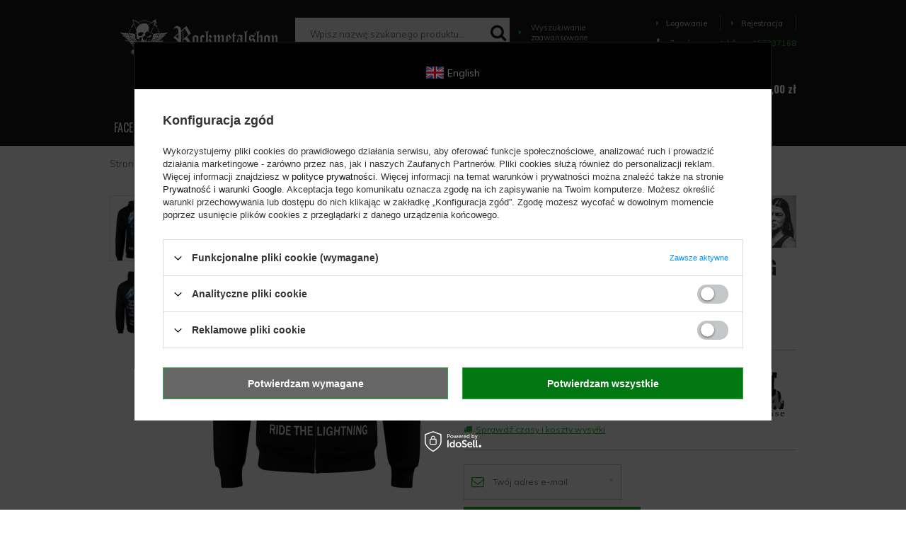

--- FILE ---
content_type: text/html; charset=utf-8
request_url: https://rockmetalshop.pl/product-pol-217101-bluza-METALLICA-RIDE-THE-LIGHTNING-rozpinana-z-kapturem.html
body_size: 33306
content:
<!DOCTYPE html>
<html lang="pl" ><head><meta name='viewport' content='user-scalable=no, initial-scale = 1.0, maximum-scale = 1.0, width=device-width'/> <link href='https://fonts.googleapis.com/css?family=Muli:300,400,600,700|Oswald:300,400,500,600,700&subset=latin-ext' rel='stylesheet'/> <meta http-equiv="Content-Type" content="text/html; charset=utf-8"><title>bluza METALLICA - RIDE THE LIGHTNING rozpinana z kapturem - sklep RockMetalShop.pl</title><meta name="keywords" content="bluza METALLICA - RIDE THE LIGHTNING rozpinana z kapturem MERCHANDISE ROCK'N'ROLL MANIA Tematyka Muzyczne Wykonawca Metallica Asortyment Bluza Rodzaj Bluzy Z kapturem Rodzaj Bluzy Rozpinana Dla kogo Dla wszystkich Muzyka Metal Muzyka Thrash Metal Długość rękawów Długi rękaw  sklep rockowy, sklep metal, alternatywny, zespoły"><meta name="description" content="bluza METALLICA - RIDE THE LIGHTNING rozpinana z kapturem -  najlepszy sklep internetowy z odzieżą i gadżetami w rockowym klimacie! Wysyłka 24h. Za darmo od 130zł."><link rel="icon" href="/gfx/pol/favicon.ico"><meta name="theme-color" content="#161616"><meta name="msapplication-navbutton-color" content="#161616"><meta name="apple-mobile-web-app-status-bar-style" content="#161616"><link rel="stylesheet" type="text/css" href="/gfx/pol/style.css.gzip?r=1647352201"><script type="text/javascript" src="/gfx/pol/shop.js.gzip?r=1647352201"></script><meta name="robots" content="index,follow"><meta name="rating" content="general"><meta name="Author" content="ROCKMETALSHOP.PL na bazie IdoSell (www.idosell.com/shop).">
<!-- Begin LoginOptions html -->

<style>
#client_new_social .service_item[data-name="service_Apple"]:before, 
#cookie_login_social_more .service_item[data-name="service_Apple"]:before,
.oscop_contact .oscop_login__service[data-service="Apple"]:before {
    display: block;
    height: 2.6rem;
    content: url('/gfx/standards/apple.svg?r=1743165583');
}
.oscop_contact .oscop_login__service[data-service="Apple"]:before {
    height: auto;
    transform: scale(0.8);
}
#client_new_social .service_item[data-name="service_Apple"]:has(img.service_icon):before,
#cookie_login_social_more .service_item[data-name="service_Apple"]:has(img.service_icon):before,
.oscop_contact .oscop_login__service[data-service="Apple"]:has(img.service_icon):before {
    display: none;
}
</style>

<!-- End LoginOptions html -->

<!-- Open Graph -->
<meta property="og:type" content="website"><meta property="og:url" content="https://rockmetalshop.pl/product-pol-217101-bluza-METALLICA-RIDE-THE-LIGHTNING-rozpinana-z-kapturem.html
"><meta property="og:title" content="bluza METALLICA - RIDE THE LIGHTNING rozpinana z kapturem"><meta property="og:site_name" content="ROCKMETALSHOP.PL"><meta property="og:locale" content="pl_PL"><meta property="og:image" content="https://rockmetalshop.pl/hpeciai/8ffb1c4fb6ae624aef52c5eee950ecb8/pol_pl_bluza-METALLICA-RIDE-THE-LIGHTNING-rozpinana-z-kapturem-217101_2.jpg"><meta property="og:image:width" content="493"><meta property="og:image:height" content="570"><link rel="manifest" href="https://rockmetalshop.pl/data/include/pwa/1/manifest.json?t=3"><meta name="apple-mobile-web-app-capable" content="yes"><meta name="apple-mobile-web-app-status-bar-style" content="black"><meta name="apple-mobile-web-app-title" content="rockmetalshop.pl"><link rel="apple-touch-icon" href="/data/include/pwa/1/icon-128.png"><link rel="apple-touch-startup-image" href="/data/include/pwa/1/logo-512.png" /><meta name="msapplication-TileImage" content="/data/include/pwa/1/icon-144.png"><meta name="msapplication-TileColor" content="#2F3BA2"><meta name="msapplication-starturl" content="/"><script type="application/javascript">var _adblock = true;</script><script async src="/data/include/advertising.js"></script><script type="application/javascript">var statusPWA = {
                online: {
                    txt: "Połączono z internetem",
                    bg: "#5fa341"
                },
                offline: {
                    txt: "Brak połączenia z internetem",
                    bg: "#eb5467"
                }
            }</script><script async type="application/javascript" src="/ajax/js/pwa_online_bar.js?v=1&r=6"></script><script >
window.dataLayer = window.dataLayer || [];
window.gtag = function gtag() {
dataLayer.push(arguments);
}
gtag('consent', 'default', {
'ad_storage': 'denied',
'analytics_storage': 'denied',
'ad_personalization': 'denied',
'ad_user_data': 'denied',
'wait_for_update': 500
});

gtag('set', 'ads_data_redaction', true);
</script><script id="iaiscript_1" data-requirements="W10=" data-ga4_sel="ga4script">
window.iaiscript_1 = `<${'script'}  class='google_consent_mode_update'>
gtag('consent', 'update', {
'ad_storage': 'denied',
'analytics_storage': 'denied',
'ad_personalization': 'denied',
'ad_user_data': 'denied'
});
</${'script'}>`;
</script>
<!-- End Open Graph -->

<link rel="canonical" href="https://rockmetalshop.pl/product-pol-217101-bluza-METALLICA-RIDE-THE-LIGHTNING-rozpinana-z-kapturem.html" />

                <!-- Global site tag (gtag.js) -->
                <script  async src="https://www.googletagmanager.com/gtag/js?id=AW-691565582"></script>
                <script >
                    window.dataLayer = window.dataLayer || [];
                    window.gtag = function gtag(){dataLayer.push(arguments);}
                    gtag('js', new Date());
                    
                    gtag('config', 'AW-691565582', {"allow_enhanced_conversions":true});
gtag('config', 'G-YL4WVFFPJT');

                </script>
                <link rel="stylesheet" type="text/css" href="/data/designs/xsl/7_1/gfx/pol/custom.css?r=1765232274">
<!-- Begin additional html or js -->


<!--112|1|90-->
<!-- Google Tag Manager -->
<script>(function(w,d,s,l,i){w[l]=w[l]||[];w[l].push({'gtm.start':
new Date().getTime(),event:'gtm.js'});var f=d.getElementsByTagName(s)[0],
j=d.createElement(s),dl=l!='dataLayer'?'&l='+l:'';j.async=true;j.src=
'https://www.googletagmanager.com/gtm.js?id='+i+dl;f.parentNode.insertBefore(j,f);
})(window,document,'script','dataLayer','GTM-W9CHCZ');</script>
<!-- End Google Tag Manager -->
<!--83|1|67-->
<style>

#search del.max_price { display: inline-block; }

select.search_settings_portions {
width: 50px;
}

div.n66770_wishlist_info a {
color: #000;
text-decoration: underline;
}

div.n66770_wishlist_info a:hover {
text-decoration: none;
}

div.temp_main .order2_deliverytime {
    display: none;
}

#container.projector_page #right { 
min-height: 464px !important;
}

#projector_associated_zone2 del.max_price {
color: #eeeeee;
display: block;
font-size: 11px;
}

</style>
<!--167|1|99| modified: 2024-10-31 13:10:50-->
<link rel="stylesheet" type="text/css" href="/data/include/cms/rms/css/rms.css"><link rel="stylesheet" type="text/css" href="/data/include/cms/player/plyr.css">
<!--182|1|99| modified: 2020-09-25 13:05:07-->
<style type="text/css">.guitarInfo::after{content:'Uwaga - wysyłka tego instrumentu tylko pocztą kurierską.';white-space:normal}.ampInfo::after{content:'Uwaga - wysyłka tego przedmiotu tylko pocztą kurierską.';white-space:normal}.guitarInfo,.ampInfo{border-radius:10px;border:3px solid #c0c0c0;text-align:center;padding:5px;margin:3px;font-size:1.4em;color:#ff0000;font-weight:bold}</style>
<!--231|1|99| modified: 2023-01-11 09:18:12-->
<style>div.n68503_opinions{padding:15px 0}.opinion_type{padding:0 6px 1px;font-size:11px;border-radius:8px}.opinion_type b:before{margin-right:4px;content:'\2713'}.opinion_bbuy{background:rgba(3,162,0,.15);color:green}.opinion_nbuy{background:rgba(158,158,158,.15)}.opinion_nbuy b:before{color:#888}div.author_title{padding-top:5px}span.n68503_author_desc{font-size:12px;opacity:.7;font-style:italic}</style>
<!--240|1|99| modified: 2024-11-28 12:29:31-->
<style>#delivery_100149-1.order1_delitem,#delivery_100149-0.order1_delitem{border:2px dotted greenyellow}</style>

<!-- End additional html or js -->
<script>(function(w,d,s,i,dl){w._ceneo = w._ceneo || function () {
w._ceneo.e = w._ceneo.e || []; w._ceneo.e.push(arguments); };
w._ceneo.e = w._ceneo.e || [];dl=dl===undefined?"dataLayer":dl;
const f = d.getElementsByTagName(s)[0], j = d.createElement(s); j.defer = true;
j.src = "https://ssl.ceneo.pl/ct/v5/script.js?accountGuid=" + i + "&t=" +
Date.now() + (dl ? "&dl=" + dl : ""); f.parentNode.insertBefore(j, f);
})(window, document, "script", "2e54e90c-3553-4459-9208-5daaa98774f4");</script>
                <script>
                if (window.ApplePaySession && window.ApplePaySession.canMakePayments()) {
                    var applePayAvailabilityExpires = new Date();
                    applePayAvailabilityExpires.setTime(applePayAvailabilityExpires.getTime() + 2592000000); //30 days
                    document.cookie = 'applePayAvailability=yes; expires=' + applePayAvailabilityExpires.toUTCString() + '; path=/;secure;'
                    var scriptAppleJs = document.createElement('script');
                    scriptAppleJs.src = "/ajax/js/apple.js?v=3";
                    if (document.readyState === "interactive" || document.readyState === "complete") {
                          document.body.append(scriptAppleJs);
                    } else {
                        document.addEventListener("DOMContentLoaded", () => {
                            document.body.append(scriptAppleJs);
                        });  
                    }
                } else {
                    document.cookie = 'applePayAvailability=no; path=/;secure;'
                }
                </script>
                <script>let paypalDate = new Date();
                    paypalDate.setTime(paypalDate.getTime() + 86400000);
                    document.cookie = 'payPalAvailability_PLN=-1; expires=' + paypalDate.getTime() + '; path=/; secure';
                </script><script src="/gfx/pol/projector_product_questions.js.gzip?r=1647352201"></script><script src="/gfx/pol/projector_video.js.gzip?r=1647352201"></script></head><body>
<!-- Begin additional html or js -->


<!--113|1|90-->
<!-- Google Tag Manager (noscript) -->
<noscript><iframe src="https://www.googletagmanager.com/ns.html?id=GTM-W9CHCZ"
height="0" width="0" style="display:none;visibility:hidden"></iframe></noscript>
<!-- End Google Tag Manager (noscript) -->

<!-- End additional html or js -->
<div id="container" class="projector_page 
            
            container"><header class="clearfix "><script type="text/javascript" class="ajaxLoad">
            app_shop.vars.vat_registered = "true";
            app_shop.vars.currency_format = "###,##0.00";
            
                app_shop.vars.currency_before_value = false;
            
                app_shop.vars.currency_space = true;
            
            app_shop.vars.symbol = "zł";
            app_shop.vars.id= "PLN";
            app_shop.vars.baseurl = "http://rockmetalshop.pl/";
            app_shop.vars.sslurl= "https://rockmetalshop.pl/";
            app_shop.vars.curr_url= "%2Fproduct-pol-217101-bluza-METALLICA-RIDE-THE-LIGHTNING-rozpinana-z-kapturem.html";
            

            var currency_decimal_separator = ',';
            var currency_grouping_separator = ' ';

            
                app_shop.vars.blacklist_extension = ["exe","com","swf","js","php"];
            
                app_shop.vars.blacklist_mime = ["application/javascript","application/octet-stream","message/http","text/javascript","application/x-deb","application/x-javascript","application/x-shockwave-flash","application/x-msdownload"];
            
                app_shop.urls.contact = "/contact-pol.html";
            </script><div id="viewType" style="display:none"></div><div id="logo" data-align="a#css" class="col-md-3 col-xs-12  align_row"><a href="/" target="_self"><img src="/data/gfx/mask/pol/logo_1_big.webp" alt="Koszulki sklep rockowy | gothic | emo | punk - RockMetalShop.pl" width="382" height="92"></a></div><form action="https://rockmetalshop.pl/search.php" method="get" id="menu_search" class="col-md-7 col-xs-12"><div><input id="menu_search_text" type="text" name="text" class="catcomplete" placeholder="Wpisz nazwę szukanego produktu..."></div><button type="submit" class="btn"><i class="icon-search"></i></button><a href="https://rockmetalshop.pl/searching.php" title=""><i class="icon-caret-right"></i> Wyszukiwanie zaawansowane</a></form><div id="menu_settings" class=" "><div class="menu_settings_bar "><div id="menu_additional"><a href="#signin-form" class="_popup" title=""><i class="icon-caret-right"></i>  Logowanie
                                </a><span class="login_separator"></span><a href="#signup-form" class="_popup" title=""><i class="icon-caret-right"></i> Rejestracja
                                </a></div><div id="mobile_additional"><a href="/login.php" title=""><i class="icon-caret-right"></i> Konto
                        </a><span class="login_separator"></span><a rel="nofollow" href="/basketedit.php?mode=2" title="">Obserwowane (0)
                        </a>
                         | 
                    </div><div id="top_contact"><i class="icon-phone"></i> Zamów przez telefon: 
                        <a href="tel:468337168">468337168</a></div><div class="open_trigger"><span class="hidden-phone flag_txt"><i class="icon-truck"></i></span><div class="menu_settings_wrapper visible-phone"><span class="menu_settings_bar"><span class="menu_settings_barlab">Kraj dostawy:</span><span class="menu_settings_barval">Polska</span></span></div><i class="icon-caret-down"></i></div><form action="/settings.php" method="post"><ul class="bg_alter"><li><div class="form-group"><label for="menu_settings_country">Kraj odbioru zamówienia </label><select class="form-control" name="country" id="menu_settings_country"><option value="1143020016">Austria</option><option value="1143020022">Belgia</option><option value="1143020033">Bułgaria</option><option value="1143020038">Chorwacja</option><option value="1143020040">Cypr</option><option value="1143020041">Czechy</option><option value="1143020042">Dania</option><option value="1143020051">Estonia</option><option value="1143020056">Finlandia</option><option value="1143020057">Francja</option><option value="1143020062">Grecja</option><option value="1143020075">Hiszpania</option><option value="1143020076">Holandia</option><option value="1143020083">Irlandia</option><option value="1170044718">Irlandia Północna</option><option value="1143020084">Islandia</option><option value="1143020116">Litwa</option><option value="1143020118">Łotwa</option><option value="1143020117">Luksembourg</option><option value="1143020126">Malta</option><option value="1143020143">Niemcy</option><option value="1143020149">Norwegia</option><option selected value="1143020003">Polska</option><option value="1143020163">Portugalia</option><option value="1143020169">Rumunia</option><option value="1143020182">Słowacja</option><option value="1143020183">Słowenia</option><option value="1143020186">Stany Zjednoczone</option><option value="1143020192">Szwajcaria</option><option value="1143020193">Szwecja</option><option value="1143020210">Ukraina</option><option value="1143020217">Węgry</option><option value="1143020218">Wielka Brytania</option><option value="1143020220">Włochy</option></select></div></li><li class="buttons"><button class="btn-small" type="submit">
                                        Zastosuj zmiany
                                    </button></li></ul></form></div></div><div id="menu_basket" class="col-md-1 empty_bsket"><div class="basket_wrapp"><a href="/basketedit.php?mode=1"><strong>0,00 zł</strong><span class="badge badge-important">0</span></a><div class="content hidden-phone emptybasket"><div class="products_wrap"><div class="products_wrapp"><div class="emptybasketwrap">
                    Twój koszyk jest pusty
                </div></div></div></div></div><div><a class="wishes_link link" href="/basketedit.php?mode=2" rel="nofollow" title=""><span class="hidden-phone"><i class="icon-eye"></i><span class="obs__">Obserwowane</span></span></a><span class="badge badge-important">0</span><a class="basket_link link" href="/basketedit.php?mode=1" rel="nofollow" title="Twój koszyk jest pusty, najpierw dodaj do niego towary z naszej oferty.">
                        Złóż zamówienie
                    </a></div></div><div class="menu_fixed"><a href="/searching.php" class="menu_fixed_searching"><i class="icon-search"></i></a><a href="/login.php" class="menu_fixed_login"><i class="icon-user-1"></i></a></div><nav id="menu_categories" class="wide"><button type="button" class="navbar-toggler"><i class="icon-reorder"></i></button><div class="navbar-collapse" id="menu_navbar"><ul class="navbar-nav"><li class="nav-item"><span title="FACECI" class="nav-link active" >FACECI</span><ul class="navbar-subnav"><li class="nav-item"><a class="nav-link active" href="##">UBRANIA</a><ul class="navbar-subsubnav"><li class="nav-item"><a class="nav-link" href="/pol_m_FACECI_UBRANIA_Koszulki-11249.html" target="_self">Koszulki<span class="prod_qty"> (2801)</span></a></li><li class="nav-item"><a class="nav-link" href="/pol_m_FACECI_UBRANIA_Longsleeves-11254.html" target="_self">Longsleeves<span class="prod_qty"> (860)</span></a></li><li class="nav-item"><a class="nav-link active" href="/pol_m_FACECI_UBRANIA_Bluzy-11045.html" target="_self">Bluzy<span class="prod_qty"> (1214)</span></a></li><li class="nav-item"><a class="nav-link" href="/pol_m_FACECI_UBRANIA_Koszule-i-workshirty-11044.html" target="_self">Koszule i workshirty<span class="prod_qty"> (234)</span></a></li><li class="nav-item"><a class="nav-link" href="/pol_m_FACECI_UBRANIA_Kurtki-Plaszcze-11106.html" target="_self">Kurtki/Płaszcze<span class="prod_qty"> (505)</span></a></li><li class="nav-item"><a class="nav-link" href="/pol_m_FACECI_UBRANIA_Nakrycia-glowy-11051.html" target="_self">Nakrycia głowy<span class="prod_qty"> (949)</span></a></li><li class="nav-item"><a class="nav-link" href="/pol_m_FACECI_UBRANIA_Spodenki-krotkie-11052.html" target="_self">Spodenki krótkie<span class="prod_qty"> (250)</span></a></li><li class="nav-item"><a class="nav-link" href="/pol_m_FACECI_UBRANIA_Spodnie-dlugie-11050.html" target="_self">Spodnie długie<span class="prod_qty"> (300)</span></a></li><li class="nav-item"><a class="nav-link" href="/pol_m_FACECI_UBRANIA_Swetry-11280.html" target="_self">Swetry<span class="prod_qty"> (42)</span></a></li><li class="nav-item"><a class="nav-link" href="/pol_m_FACECI_UBRANIA_Kilty-spodnice-meskie-11281.html" target="_self">Kilty (spódnice) męskie<span class="prod_qty"> (6)</span></a></li><li class="nav-item"><a class="nav-link" href="/pol_m_FACECI_UBRANIA_Bielizna-11046.html" target="_self">Bielizna<span class="prod_qty"> (473)</span></a></li><li class="nav-item"><a class="nav-link" href="/pol_m_FACECI_UBRANIA_Kombinezony-11567.html" target="_self">Kombinezony<span class="prod_qty"> (4)</span></a></li></ul></li><li class="nav-item"><a class="nav-link" href="##">AKCESORIA</a><ul class="navbar-subsubnav"><li class="nav-item"><a class="nav-link" href="/pol_m_FACECI_AKCESORIA_Bizuteria-11048.html" target="_self">Biżuteria<span class="prod_qty"> (2110)</span></a></li><li class="nav-item"><a class="nav-link" href="/pol_m_FACECI_AKCESORIA_Dodatki-do-odziezy-11049.html" target="_self">Dodatki do odzieży<span class="prod_qty"> (175)</span></a></li><li class="nav-item"><a class="nav-link" href="/pol_m_FACECI_AKCESORIA_Paski-11268.html" target="_self">Paski<span class="prod_qty"> (338)</span></a></li><li class="nav-item"><a class="nav-link" href="/pol_m_FACECI_AKCESORIA_Obroze-11270.html" target="_self">Obroże<span class="prod_qty"> (62)</span></a></li><li class="nav-item"><a class="nav-link" href="/pol_m_FACECI_AKCESORIA_Pieszczochy-11274.html" target="_self">Pieszczochy<span class="prod_qty"> (378)</span></a></li><li class="nav-item"><a class="nav-link" href="/pol_m_FACECI_AKCESORIA_Torby-Plecaki-11390.html" target="_self">Torby/Plecaki<span class="prod_qty"> (621)</span></a></li></ul></li><li class="nav-item"><a class="nav-link" href="/pol_m_FACECI_POPULARNE-MARKI-11060.html" target="_self">POPULARNE MARKI</a><ul class="navbar-subsubnav"><li class="nav-item"><a class="nav-link" href="/pol_m_FACECI_POPULARNE-MARKI_AMENOMEN-11611.html" target="_self">AMENOMEN<span class="prod_qty"> (713)</span></a></li><li class="nav-item"><a class="nav-link" href="/pol_m_FACECI_POPULARNE-MARKI_BLACK-ICON-11315.html" target="_self">BLACK ICON<span class="prod_qty"> (195)</span></a></li><li class="nav-item"><a class="nav-link" href="/pol_m_FACECI_POPULARNE-MARKI_BLACK-CRAFT-11622.html" target="_self">BLACK CRAFT<span class="prod_qty"> (44)</span></a></li><li class="nav-item"><a class="nav-link" href="/pol_m_FACECI_POPULARNE-MARKI_BRANDIT-11621.html" target="_self">BRANDIT<span class="prod_qty"> (426)</span></a></li><li class="nav-item"><a class="nav-link" href="/pol_m_FACECI_POPULARNE-MARKI_CARTON-11313.html" target="_self">CARTON<span class="prod_qty"> (426)</span></a></li><li class="nav-item"><a class="nav-link" href="/pol_m_FACECI_POPULARNE-MARKI_CONVERSE-11061.html" target="_self">CONVERSE<span class="prod_qty"> (35)</span></a></li><li class="nav-item"><a class="nav-link" href="/pol_m_FACECI_POPULARNE-MARKI_DEAD-THREADS-11109.html" target="_self">DEAD THREADS<span class="prod_qty"> (42)</span></a></li><li class="nav-item"><a class="nav-link" href="/pol_m_FACECI_POPULARNE-MARKI_KILL-STAR-11587.html" target="_self">KILL STAR<span class="prod_qty"> (229)</span></a></li><li class="nav-item"><a class="nav-link" href="/pol_m_FACECI_POPULARNE-MARKI_SPIRAL-11062.html" target="_self">SPIRAL<span class="prod_qty"> (230)</span></a></li><li class="nav-item"><a class="nav-link" href="/pol_m_FACECI_POPULARNE-MARKI_STEEL-11311.html" target="_self">STEEL<span class="prod_qty"> (93)</span></a></li><li class="nav-item"><a class="nav-link" href="/pol_m_FACECI_POPULARNE-MARKI_SURPLUS-11312.html" target="_self">SURPLUS<span class="prod_qty"> (171)</span></a></li><li class="nav-item"><a class="nav-link" href="/pol_m_FACECI_POPULARNE-MARKI_VANS-11320.html" target="_self">VANS<span class="prod_qty"> (23)</span></a></li><li class="nav-item"><a class="nav-link" href="/pol_m_FACECI_POPULARNE-MARKI_WEST-COAST-CHOPPERS-11620.html" target="_self">WEST COAST CHOPPERS<span class="prod_qty"> (83)</span></a></li></ul></li><li class="nav-item"><a class="nav-link" href="/pol_m_FACECI_DLA-DZIECI-11514.html" target="_self">DLA DZIECI</a><ul class="navbar-subsubnav"><li class="nav-item"><a class="nav-link" href="/pol_m_FACECI_DLA-DZIECI_Koszulki-11517.html" target="_self">Koszulki<span class="prod_qty"> (161)</span></a></li><li class="nav-item"><a class="nav-link" href="/pol_m_FACECI_DLA-DZIECI_Body-niemowlece-11518.html" target="_self">Body niemowlęce<span class="prod_qty"> (51)</span></a></li><li class="nav-item"><a class="nav-link" href="/pol_m_FACECI_DLA-DZIECI_Sliniaki-11515.html" target="_self">Śliniaki<span class="prod_qty"> (8)</span></a></li><li class="nav-item"><a class="nav-link" href="/pol_m_FACECI_DLA-DZIECI_Bluzy-11516.html" target="_self">Bluzy<span class="prod_qty"> (10)</span></a></li><li class="nav-item"><a class="nav-link" href="/pol_m_FACECI_DLA-DZIECI_Buty-11519.html" target="_self">Buty<span class="prod_qty"> (2)</span></a></li><li class="nav-item"><a class="nav-link" href="/pol_m_FACECI_DLA-DZIECI_Spodnie-11520.html" target="_self">Spodnie<span class="prod_qty"> (4)</span></a></li><li class="nav-item"><a class="nav-link" href="/pol_m_FACECI_DLA-DZIECI_Butelki-i-smoczki-11521.html" target="_self">Butelki i smoczki<span class="prod_qty"> (6)</span></a></li><li class="nav-item"><a class="nav-link" href="/pol_m_FACECI_DLA-DZIECI_Sukienki-11554.html" target="_self">Sukienki<span class="prod_qty"> (2)</span></a></li><li class="nav-item"><a class="nav-link" href="/pol_m_FACECI_DLA-DZIECI_Pizamy-11555.html" target="_self">Piżamy<span class="prod_qty"> (12)</span></a></li><li class="nav-item"><a class="nav-link" href="/pol_m_FACECI_DLA-DZIECI_Plecaki-11809.html" target="_self">Plecaki<span class="prod_qty"> (13)</span></a></li><li class="nav-item"><a class="nav-link" href="/pol_m_FACECI_DLA-DZIECI_Koszulki-niemowlece-11571.html" target="_self">Koszulki niemowlęce<span class="prod_qty"> (12)</span></a></li><li class="nav-item"><a class="nav-link" href="/pol_m_FACECI_DLA-DZIECI_Zabawki-11603.html" target="_self">Zabawki<span class="prod_qty"> (89)</span></a></li></ul></li></ul></li><li class="nav-item"><span title="KOBIETY" class="nav-link" >KOBIETY</span><ul class="navbar-subnav"><li class="nav-item"><a class="nav-link" href="##">UBRANIA</a><ul class="navbar-subsubnav"><li class="nav-item"><a class="nav-link" href="/pol_m_KOBIETY_UBRANIA_Koszulki-11253.html" target="_self">Koszulki<span class="prod_qty"> (1781)</span></a></li><li class="nav-item"><a class="nav-link" href="/pol_m_KOBIETY_UBRANIA_Koszule-11656.html" target="_self">Koszule<span class="prod_qty"> (40)</span></a></li><li class="nav-item"><a class="nav-link" href="/pol_m_KOBIETY_UBRANIA_Bielizna-11288.html" target="_self">Bielizna<span class="prod_qty"> (288)</span></a></li><li class="nav-item"><a class="nav-link" href="/pol_m_KOBIETY_UBRANIA_Bluzy-11110.html" target="_self">Bluzy<span class="prod_qty"> (183)</span></a></li><li class="nav-item"><a class="nav-link" href="/pol_m_KOBIETY_UBRANIA_Sukienki-11283.html" target="_self">Sukienki<span class="prod_qty"> (451)</span></a></li><li class="nav-item"><a class="nav-link" href="/pol_m_KOBIETY_UBRANIA_Spodnice-11282.html" target="_self">Spódnice<span class="prod_qty"> (119)</span></a></li><li class="nav-item"><a class="nav-link" href="/pol_m_KOBIETY_UBRANIA_Ponczochy-i-rajstopy-11181.html" target="_self">Pończochy i rajstopy<span class="prod_qty"> (96)</span></a></li><li class="nav-item"><a class="nav-link" href="/pol_m_KOBIETY_UBRANIA_Kurtki-Plaszcze-11250.html" target="_self">Kurtki/Płaszcze<span class="prod_qty"> (161)</span></a></li><li class="nav-item"><a class="nav-link" href="/pol_m_KOBIETY_UBRANIA_Nakrycia-glowy-11264.html" target="_self">Nakrycia głowy<span class="prod_qty"> (1001)</span></a></li><li class="nav-item"><a class="nav-link" href="/pol_m_KOBIETY_UBRANIA_Spodnie-dlugie-11275.html" target="_self">Spodnie długie<span class="prod_qty"> (263)</span></a></li><li class="nav-item"><a class="nav-link" href="/pol_m_KOBIETY_UBRANIA_Spodenki-krotkie-11276.html" target="_self">Spodenki krótkie<span class="prod_qty"> (40)</span></a></li><li class="nav-item"><a class="nav-link" href="/pol_m_KOBIETY_UBRANIA_Gorsety-11278.html" target="_self">Gorsety<span class="prod_qty"> (19)</span></a></li><li class="nav-item"><a class="nav-link" href="/pol_m_KOBIETY_UBRANIA_Swetry-11279.html" target="_self">Swetry<span class="prod_qty"> (87)</span></a></li><li class="nav-item"><a class="nav-link" href="/pol_m_KOBIETY_UBRANIA_Kombinezony-11609.html" target="_self">Kombinezony<span class="prod_qty"> (11)</span></a></li><li class="nav-item"><a class="nav-link" href="/pol_m_KOBIETY_UBRANIA_Dresy-11903.html" target="_self">Dresy<span class="prod_qty"> (4)</span></a></li></ul></li><li class="nav-item"><a class="nav-link" href="##">AKCESORIA</a><ul class="navbar-subsubnav"><li class="nav-item"><a class="nav-link" href="/pol_m_KOBIETY_AKCESORIA_Bizuteria-11067.html" target="_self">Biżuteria<span class="prod_qty"> (2886)</span></a></li><li class="nav-item"><a class="nav-link" href="/pol_m_KOBIETY_AKCESORIA_Dodatki-do-odziezy-11186.html" target="_self">Dodatki do odzieży<span class="prod_qty"> (197)</span></a></li><li class="nav-item"><a class="nav-link" href="/pol_m_KOBIETY_AKCESORIA_Kosmetyki-11066.html" target="_self">Kosmetyki<span class="prod_qty"> (166)</span></a></li><li class="nav-item"><a class="nav-link" href="/pol_m_KOBIETY_AKCESORIA_Obroze-11271.html" target="_self">Obroże<span class="prod_qty"> (123)</span></a></li><li class="nav-item"><a class="nav-link" href="/pol_m_KOBIETY_AKCESORIA_Paski-11269.html" target="_self">Paski<span class="prod_qty"> (338)</span></a></li><li class="nav-item"><a class="nav-link" href="/pol_m_KOBIETY_AKCESORIA_Pieszczochy-11273.html" target="_self">Pieszczochy<span class="prod_qty"> (379)</span></a></li><li class="nav-item"><a class="nav-link" href="/pol_m_KOBIETY_AKCESORIA_Torby-Plecaki-11068.html" target="_self">Torby/Plecaki<span class="prod_qty"> (842)</span></a></li></ul></li><li class="nav-item"><a class="nav-link" href="/pol_m_KOBIETY_KOSMETYKI-11058.html" target="_self">KOSMETYKI</a><ul class="navbar-subsubnav"><li class="nav-item"><a class="nav-link" href="/pol_m_KOBIETY_KOSMETYKI_Tonery-do-wlosow-11059.html" target="_self">Tonery do włosów<span class="prod_qty"> (86)</span></a></li><li class="nav-item"><a class="nav-link" href="/pol_m_KOBIETY_KOSMETYKI_Kosmetyki-do-ust-11212.html" target="_self">Kosmetyki do ust<span class="prod_qty"> (29)</span></a></li><li class="nav-item"><a class="nav-link" href="/pol_m_KOBIETY_KOSMETYKI_Kosmetyki-do-oczu-11213.html" target="_self">Kosmetyki do oczu<span class="prod_qty"> (8)</span></a></li><li class="nav-item"><a class="nav-link" href="/pol_m_KOBIETY_KOSMETYKI_Pudry-11214.html" target="_self">Pudry<span class="prod_qty"> (6)</span></a></li><li class="nav-item"><a class="nav-link" href="/pol_m_KOBIETY_KOSMETYKI_Lakiery-do-paznokci-11219.html" target="_self">Lakiery do paznokci<span class="prod_qty"> (4)</span></a></li><li class="nav-item"><a class="nav-link" href="/pol_m_KOBIETY_KOSMETYKI_Ozdoby-do-rzes-i-brwi-11220.html" target="_self">Ozdoby do rzęs i brwi<span class="prod_qty"> (14)</span></a></li><li class="nav-item"><a class="nav-link" href="/pol_m_KOBIETY_KOSMETYKI_Szampony-i-odzywki-11221.html" target="_self">Szampony i odżywki<span class="prod_qty"> (8)</span></a></li><li class="nav-item"><a class="nav-link" href="/pol_m_KOBIETY_KOSMETYKI_Zele-Cienie-do-wlosow-11223.html" target="_self">Żele/Cienie do włosów<span class="prod_qty"> (4)</span></a></li><li class="nav-item"><a class="nav-link" href="/pol_m_KOBIETY_KOSMETYKI_Farby-do-ciala-11539.html" target="_self">Farby do ciała<span class="prod_qty"> (8)</span></a></li></ul></li><li class="nav-item"><a class="nav-link" href="/pol_m_KOBIETY_POPULARNE-MARKI-11099.html" target="_self">POPULARNE MARKI</a><ul class="navbar-subsubnav"><li class="nav-item"><a class="nav-link" href="/pol_m_KOBIETY_POPULARNE-MARKI_AMENOMEN-11612.html" target="_self">AMENOMEN<span class="prod_qty"> (333)</span></a></li><li class="nav-item"><a class="nav-link" href="/pol_m_KOBIETY_POPULARNE-MARKI_ALCHEMY-GOTHIC-11104.html" target="_self">ALCHEMY GOTHIC<span class="prod_qty"> (384)</span></a></li><li class="nav-item"><a class="nav-link" href="/pol_m_KOBIETY_POPULARNE-MARKI_BLACK-CRAFT-11623.html" target="_self">BLACK CRAFT<span class="prod_qty"> (16)</span></a></li><li class="nav-item"><a class="nav-link" href="/pol_m_KOBIETY_POPULARNE-MARKI_BLACK-ICON-11103.html" target="_self">BLACK ICON<span class="prod_qty"> (94)</span></a></li><li class="nav-item"><a class="nav-link" href="/pol_m_KOBIETY_POPULARNE-MARKI_CARTON-11314.html" target="_self">CARTON<span class="prod_qty"> (221)</span></a></li><li class="nav-item"><a class="nav-link" href="/pol_m_KOBIETY_POPULARNE-MARKI_CONVERSE-11100.html" target="_self">CONVERSE<span class="prod_qty"> (35)</span></a></li><li class="nav-item"><a class="nav-link" href="/pol_m_KOBIETY_POPULARNE-MARKI_DEAD-THREADS-11309.html" target="_self">DEAD THREADS<span class="prod_qty"> (29)</span></a></li><li class="nav-item"><a class="nav-link" href="/pol_m_KOBIETY_POPULARNE-MARKI_IRON-FIST-11310.html" target="_self">IRON FIST<span class="prod_qty"> (11)</span></a></li><li class="nav-item"><a class="nav-link" href="/pol_m_KOBIETY_POPULARNE-MARKI_KILL-STAR-CLOTHING-11588.html" target="_self">KILL STAR CLOTHING<span class="prod_qty"> (1658)</span></a></li><li class="nav-item"><a class="nav-link" href="/pol_m_KOBIETY_POPULARNE-MARKI_LA-RICHE-11319.html" target="_self">LA RICHE<span class="prod_qty"> (10)</span></a></li><li class="nav-item"><a class="nav-link" href="/pol_m_KOBIETY_POPULARNE-MARKI_SPIRAL-11102.html" target="_self">SPIRAL<span class="prod_qty"> (56)</span></a></li><li class="nav-item"><a class="nav-link" href="/pol_m_KOBIETY_POPULARNE-MARKI_STEEL-11316.html" target="_self">STEEL<span class="prod_qty"> (94)</span></a></li><li class="nav-item"><a class="nav-link" href="/pol_m_KOBIETY_POPULARNE-MARKI_SURPLUS-11317.html" target="_self">SURPLUS<span class="prod_qty"> (16)</span></a></li><li class="nav-item"><a class="nav-link" href="/pol_m_KOBIETY_POPULARNE-MARKI_VANS-11101.html" target="_self">VANS<span class="prod_qty"> (37)</span></a></li><li class="nav-item"><a class="nav-link" href="/pol_m_KOBIETY_POPULARNE-MARKI_KILL-STAR-11630.html" target="_self">KILL STAR <span class="prod_qty"> (50)</span></a></li></ul></li><li class="nav-item"><a class="nav-link" href="/pol_m_KOBIETY_DLA-DZIECI-11201.html" target="_self">DLA DZIECI</a><ul class="navbar-subsubnav"><li class="nav-item"><a class="nav-link" href="/pol_m_KOBIETY_DLA-DZIECI_Koszulki-11257.html" target="_self">Koszulki<span class="prod_qty"> (145)</span></a></li><li class="nav-item"><a class="nav-link" href="/pol_m_KOBIETY_DLA-DZIECI_Body-niemowlece-11262.html" target="_self">Body niemowlęce<span class="prod_qty"> (51)</span></a></li><li class="nav-item"><a class="nav-link" href="/pol_m_KOBIETY_DLA-DZIECI_Sliniaki-11202.html" target="_self">Śliniaki<span class="prod_qty"> (8)</span></a></li><li class="nav-item"><a class="nav-link" href="/pol_m_KOBIETY_DLA-DZIECI_Bluzy-11256.html" target="_self">Bluzy<span class="prod_qty"> (7)</span></a></li><li class="nav-item"><a class="nav-link" href="/pol_m_KOBIETY_DLA-DZIECI_Buty-11265.html" target="_self">Buty<span class="prod_qty"> (2)</span></a></li><li class="nav-item"><a class="nav-link" href="/pol_m_KOBIETY_DLA-DZIECI_Butelki-i-smoczki-11296.html" target="_self">Butelki i smoczki<span class="prod_qty"> (6)</span></a></li><li class="nav-item"><a class="nav-link" href="/pol_m_KOBIETY_DLA-DZIECI_Sukienki-11553.html" target="_self">Sukienki<span class="prod_qty"> (2)</span></a></li><li class="nav-item"><a class="nav-link" href="/pol_m_KOBIETY_DLA-DZIECI_Pizamy-11556.html" target="_self">Piżamy<span class="prod_qty"> (12)</span></a></li><li class="nav-item"><a class="nav-link" href="/pol_m_KOBIETY_DLA-DZIECI_Koszulki-niemowlece-11572.html" target="_self">Koszulki niemowlęce<span class="prod_qty"> (12)</span></a></li><li class="nav-item"><a class="nav-link" href="/pol_m_KOBIETY_DLA-DZIECI_Plecaki-11585.html" target="_self">Plecaki<span class="prod_qty"> (13)</span></a></li><li class="nav-item"><a class="nav-link" href="/pol_m_KOBIETY_DLA-DZIECI_Zabawki-11604.html" target="_self">Zabawki<span class="prod_qty"> (89)</span></a></li></ul></li></ul></li><li class="nav-item"><span title="ZESPOŁY" class="nav-link" >ZESPOŁY</span><ul class="navbar-subnav"><li class="nav-item"><a class="nav-link" href="##">UBRANIA</a><ul class="navbar-subsubnav"><li class="nav-item"><a class="nav-link" href="/pol_m_ZESPOLY_UBRANIA_Koszulki-muzyczne-11072.html" target="_self">Koszulki muzyczne<span class="prod_qty"> (6880)</span></a></li><li class="nav-item"><a class="nav-link" href="/pol_m_ZESPOLY_UBRANIA_Koszulki-damskie-muzyczne-11091.html" target="_self">Koszulki damskie muzyczne<span class="prod_qty"> (1755)</span></a></li><li class="nav-item"><a class="nav-link" href="/pol_m_ZESPOLY_UBRANIA_Bluzy-muzyczne-11083.html" target="_self">Bluzy muzyczne<span class="prod_qty"> (788)</span></a></li><li class="nav-item"><a class="nav-link" href="/pol_m_ZESPOLY_UBRANIA_Nakrycia-glowy-11263.html" target="_self">Nakrycia głowy<span class="prod_qty"> (393)</span></a></li><li class="nav-item"><a class="nav-link" href="/pol_m_ZESPOLY_UBRANIA_Longsleeves-11255.html" target="_self">Longsleeves<span class="prod_qty"> (624)</span></a></li><li class="nav-item"><a class="nav-link" href="/pol_m_ZESPOLY_UBRANIA_Koszule-i-workshirty-11251.html" target="_self">Koszule i workshirty<span class="prod_qty"> (39)</span></a></li><li class="nav-item"><a class="nav-link" href="/pol_m_ZESPOLY_UBRANIA_Spodnie-muzyczne-11082.html" target="_self">Spodnie muzyczne<span class="prod_qty"> (32)</span></a></li><li class="nav-item"><a class="nav-link" href="/pol_m_ZESPOLY_UBRANIA_Bielizna-11287.html" target="_self">Bielizna<span class="prod_qty"> (51)</span></a></li><li class="nav-item"><a class="nav-link" href="/pol_m_ZESPOLY_UBRANIA_Kombinezony-Onesie-11566.html" target="_self">Kombinezony Onesie<span class="prod_qty"> (2)</span></a></li><li class="nav-item"><a class="nav-link" href="/pol_m_ZESPOLY_UBRANIA_Kurtki-11901.html" target="_self">Kurtki<span class="prod_qty"> (54)</span></a></li></ul></li><li class="nav-item"><a class="nav-link" href="/pol_m_ZESPOLY_DODATKI-DO-ODZIEZY-11480.html" target="_self">DODATKI DO ODZIEŻY</a><ul class="navbar-subsubnav"><li class="nav-item"><a class="nav-link" href="/pol_m_ZESPOLY_DODATKI-DO-ODZIEZY_Naszywki-11085.html" target="_self">Naszywki<span class="prod_qty"> (2898)</span></a></li><li class="nav-item"><a class="nav-link" href="/pol_m_ZESPOLY_DODATKI-DO-ODZIEZY_Przypinki-11170.html" target="_self">Przypinki<span class="prod_qty"> (501)</span></a></li><li class="nav-item"><a class="nav-link" href="/pol_m_ZESPOLY_DODATKI-DO-ODZIEZY_Breloki-11171.html" target="_self">Breloki<span class="prod_qty"> (129)</span></a></li><li class="nav-item"><a class="nav-link" href="/pol_m_ZESPOLY_DODATKI-DO-ODZIEZY_Ekrany-11175.html" target="_self">Ekrany<span class="prod_qty"> (364)</span></a></li><li class="nav-item"><a class="nav-link" href="/pol_m_ZESPOLY_DODATKI-DO-ODZIEZY_Opaski-na-reke-11179.html" target="_self">Opaski na rękę<span class="prod_qty"> (53)</span></a></li><li class="nav-item"><a class="nav-link" href="/pol_m_ZESPOLY_DODATKI-DO-ODZIEZY_Niesmiertelniki-11178.html" target="_self">Nieśmiertelniki<span class="prod_qty"> (11)</span></a></li><li class="nav-item"><a class="nav-link" href="/pol_m_ZESPOLY_DODATKI-DO-ODZIEZY_Rekawiczki-11172.html" target="_self">Rękawiczki<span class="prod_qty"> (24)</span></a></li><li class="nav-item"><a class="nav-link" href="/pol_m_ZESPOLY_DODATKI-DO-ODZIEZY_Szaliki-11482.html" target="_self">Szaliki<span class="prod_qty"> (5)</span></a></li><li class="nav-item"><a class="nav-link" href="/pol_m_ZESPOLY_DODATKI-DO-ODZIEZY_Skarpety-11184.html" target="_self">Skarpety<span class="prod_qty"> (344)</span></a></li></ul></li><li class="nav-item"><a class="nav-link" href="##">AKCESORIA</a><ul class="navbar-subsubnav"><li class="nav-item"><a class="nav-link" href="/pol_m_ZESPOLY_AKCESORIA_Bizuteria-muzyczna-11080.html" target="_self">Biżuteria muzyczna<span class="prod_qty"> (37)</span></a></li><li class="nav-item"><a class="nav-link" href="/pol_m_ZESPOLY_AKCESORIA_Wyposazenie-wnetrz-11136.html" target="_self">Wyposażenie wnętrz<span class="prod_qty"> (417)</span></a></li><li class="nav-item"><a class="nav-link" href="/pol_m_ZESPOLY_AKCESORIA_Plakaty-i-obrazy-11383.html" target="_self">Plakaty i obrazy<span class="prod_qty"> (176)</span></a></li><li class="nav-item"><a class="nav-link" href="/pol_m_ZESPOLY_AKCESORIA_Plecaki-muzyczne-11079.html" target="_self">Plecaki muzyczne<span class="prod_qty"> (212)</span></a></li><li class="nav-item"><a class="nav-link" href="/pol_m_ZESPOLY_AKCESORIA_Torby-i-torebki-11266.html" target="_self">Torby i torebki<span class="prod_qty"> (122)</span></a></li><li class="nav-item"><a class="nav-link" href="/pol_m_ZESPOLY_AKCESORIA_Poduszki-i-posciel-11260.html" target="_self">Poduszki i pościel<span class="prod_qty"> (173)</span></a></li><li class="nav-item"><a class="nav-link" href="/pol_m_ZESPOLY_AKCESORIA_Portfele-11161.html" target="_self">Portfele<span class="prod_qty"> (116)</span></a></li><li class="nav-item"><a class="nav-link" href="/pol_m_ZESPOLY_AKCESORIA_Pieszczochy-11272.html" target="_self">Pieszczochy<span class="prod_qty"> (19)</span></a></li><li class="nav-item"><a class="nav-link" href="/pol_m_ZESPOLY_AKCESORIA_Paski-11081.html" target="_self">Paski<span class="prod_qty"> (8)</span></a></li><li class="nav-item"><a class="nav-link" href="/pol_m_ZESPOLY_AKCESORIA_Sluchawki-glosniki-11285.html" target="_self">Słuchawki, głośniki<span class="prod_qty"> (9)</span></a></li><li class="nav-item"><a class="nav-link" href="/pol_m_ZESPOLY_AKCESORIA_Instrumenty-muzyczne-11301.html" target="_self">Instrumenty muzyczne<span class="prod_qty"> (82)</span></a></li><li class="nav-item"><a class="nav-link" href="/pol_m_ZESPOLY_AKCESORIA_Naklejki-11477.html" target="_self">Naklejki<span class="prod_qty"> (14)</span></a></li><li class="nav-item"><a class="nav-link" href="/pol_m_ZESPOLY_AKCESORIA_Roznosci-11145.html" target="_self">Różności<span class="prod_qty"> (15)</span></a></li><li class="nav-item"><a class="nav-link" href="/pol_m_ZESPOLY_AKCESORIA_Piorniki-11165.html" target="_self">Piórniki<span class="prod_qty"> (26)</span></a></li><li class="nav-item"><a class="nav-link" href="/pol_m_ZESPOLY_AKCESORIA_Gry-puzzle-i-karty-11308.html" target="_self">Gry, puzzle i karty<span class="prod_qty"> (98)</span></a></li><li class="nav-item"><a class="nav-link" href="/pol_m_ZESPOLY_AKCESORIA_Piersiowki-i-butelki-11306.html" target="_self">Piersiówki i butelki<span class="prod_qty"> (4)</span></a></li><li class="nav-item"><a class="nav-link" href="/pol_m_ZESPOLY_AKCESORIA_Kalendarze-11307.html" target="_self">Kalendarze<span class="prod_qty"> (96)</span></a></li><li class="nav-item"><a class="nav-link" href="/pol_m_ZESPOLY_AKCESORIA_Deskorolki-11295.html" target="_self">Deskorolki<span class="prod_qty"> (7)</span></a></li></ul></li><li class="nav-item"><a class="nav-link" href="/pol_m_ZESPOLY_TOP-ZESPOLY-A-G-11070.html" target="_self">TOP ZESPOŁY (A-G)</a><ul class="navbar-subsubnav"><li class="nav-item"><a class="nav-link" href="/pol_m_ZESPOLY_TOP-ZESPOLY-A-G-_AC-DC-11071.html" target="_self">AC/DC<span class="prod_qty"> (792)</span></a></li><li class="nav-item"><a class="nav-link" href="/pol_m_ZESPOLY_TOP-ZESPOLY-A-G-_Alice-in-Chains-11112.html" target="_self">Alice in Chains<span class="prod_qty"> (63)</span></a></li><li class="nav-item"><a class="nav-link" href="/pol_m_ZESPOLY_TOP-ZESPOLY-A-G-_Beatles-11113.html" target="_self">Beatles<span class="prod_qty"> (281)</span></a></li><li class="nav-item"><a class="nav-link" href="/pol_m_ZESPOLY_TOP-ZESPOLY-A-G-_Behemoth-11127.html" target="_self">Behemoth<span class="prod_qty"> (128)</span></a></li><li class="nav-item"><a class="nav-link" href="/pol_m_ZESPOLY_TOP-ZESPOLY-A-G-_Black-Sabbath-11126.html" target="_self">Black Sabbath<span class="prod_qty"> (332)</span></a></li><li class="nav-item"><a class="nav-link" href="/pol_m_ZESPOLY_TOP-ZESPOLY-A-G-_Blink-182-11128.html" target="_self">Blink 182<span class="prod_qty"> (71)</span></a></li><li class="nav-item"><a class="nav-link" href="/pol_m_ZESPOLY_TOP-ZESPOLY-A-G-_Burzum-11114.html" target="_self">Burzum<span class="prod_qty"> (81)</span></a></li><li class="nav-item"><a class="nav-link" href="/pol_m_ZESPOLY_TOP-ZESPOLY-A-G-_Children-of-Bodom-11115.html" target="_self">Children of Bodom<span class="prod_qty"> (60)</span></a></li><li class="nav-item"><a class="nav-link" href="tra-pol-1344252992-Kat.html" target="_self">Kat</a></li><li class="nav-item"><a class="nav-link" href="/pol_m_ZESPOLY_TOP-ZESPOLY-A-G-_Depeche-Mode-11129.html" target="_self">Depeche Mode<span class="prod_qty"> (74)</span></a></li><li class="nav-item"><a class="nav-link" href="/pol_m_ZESPOLY_TOP-ZESPOLY-A-G-_Disturbed-11116.html" target="_self">Disturbed<span class="prod_qty"> (51)</span></a></li><li class="nav-item"><a class="nav-link" href="/pol_m_ZESPOLY_TOP-ZESPOLY-A-G-_Dream-Theater-11117.html" target="_self">Dream Theater<span class="prod_qty"> (73)</span></a></li><li class="nav-item"><a class="nav-link" href="/pol_m_ZESPOLY_TOP-ZESPOLY-A-G-_Faith-No-More-11118.html" target="_self">Faith No More<span class="prod_qty"> (21)</span></a></li><li class="nav-item"><a class="nav-link" href="/pol_m_ZESPOLY_TOP-ZESPOLY-A-G-_Farben-Lehre-11130.html" target="_self">Farben Lehre<span class="prod_qty"> (70)</span></a></li><li class="nav-item"><a class="nav-link" href="/pol_m_ZESPOLY_TOP-ZESPOLY-A-G-_Foo-Fighters-11119.html" target="_self">Foo Fighters<span class="prod_qty"> (26)</span></a></li><li class="nav-item"><a class="nav-link" href="/pol_m_ZESPOLY_TOP-ZESPOLY-A-G-_Green-Day-11076.html" target="_self">Green Day<span class="prod_qty"> (153)</span></a></li><li class="nav-item"><a class="nav-link" href="/pol_m_ZESPOLY_TOP-ZESPOLY-A-G-_Guns-N-Roses-11120.html" target="_self">Guns N' Roses<span class="prod_qty"> (374)</span></a></li></ul></li><li class="nav-item"><a class="nav-link" href="/pol_m_ZESPOLY_TOP-ZESPOLY-H-Z-11073.html" target="_self">TOP ZESPOŁY (H-Z)</a><ul class="navbar-subsubnav"><li class="nav-item"><a class="nav-link" href="/pol_m_ZESPOLY_TOP-ZESPOLY-H-Z-_Hatebreed-11121.html" target="_self">Hatebreed<span class="prod_qty"> (15)</span></a></li><li class="nav-item"><a class="nav-link" href="/pol_m_ZESPOLY_TOP-ZESPOLY-H-Z-_Iron-Maiden-11122.html" target="_self">Iron Maiden<span class="prod_qty"> (740)</span></a></li><li class="nav-item"><a class="nav-link" href="/pol_m_ZESPOLY_TOP-ZESPOLY-H-Z-_Jimi-Hendrix-11077.html" target="_self">Jimi Hendrix<span class="prod_qty"> (51)</span></a></li><li class="nav-item"><a class="nav-link" href="/pol_m_ZESPOLY_TOP-ZESPOLY-H-Z-_Judas-Priest-11131.html" target="_self">Judas Priest<span class="prod_qty"> (134)</span></a></li><li class="nav-item"><a class="nav-link" href="/pol_m_ZESPOLY_TOP-ZESPOLY-H-Z-_Kiss-11387.html" target="_self">Kiss<span class="prod_qty"> (209)</span></a></li><li class="nav-item"><a class="nav-link" href="/pol_m_ZESPOLY_TOP-ZESPOLY-H-Z-_Korn-11132.html" target="_self">Korn<span class="prod_qty"> (125)</span></a></li><li class="nav-item"><a class="nav-link" href="/pol_m_ZESPOLY_TOP-ZESPOLY-H-Z-_Kult-11330.html" target="_self">Kult<span class="prod_qty"> (57)</span></a></li><li class="nav-item"><a class="nav-link" href="/pol_m_ZESPOLY_TOP-ZESPOLY-H-Z-_Linkin-Park-11124.html" target="_self">Linkin Park<span class="prod_qty"> (109)</span></a></li><li class="nav-item"><a class="nav-link" href="/pol_m_ZESPOLY_TOP-ZESPOLY-H-Z-_Machine-Head-11133.html" target="_self">Machine Head<span class="prod_qty"> (29)</span></a></li><li class="nav-item"><a class="nav-link" href="/pol_m_ZESPOLY_TOP-ZESPOLY-H-Z-_Marilyn-Manson-11125.html" target="_self">Marilyn Manson<span class="prod_qty"> (86)</span></a></li><li class="nav-item"><a class="nav-link" href="/pol_m_ZESPOLY_TOP-ZESPOLY-H-Z-_Metallica-11074.html" target="_self">Metallica<span class="prod_qty"> (682)</span></a></li><li class="nav-item"><a class="nav-link" href="/pol_m_ZESPOLY_TOP-ZESPOLY-H-Z-_Nirvana-11476.html" target="_self">Nirvana<span class="prod_qty"> (246)</span></a></li><li class="nav-item"><a class="nav-link" href="/pol_m_ZESPOLY_TOP-ZESPOLY-H-Z-_Pink-Floyd-11508.html" target="_self">Pink Floyd<span class="prod_qty"> (386)</span></a></li><li class="nav-item"><a class="nav-link" href="/pol_m_ZESPOLY_TOP-ZESPOLY-H-Z-_Red-Hot-Chili-Peppers-11381.html" target="_self">Red Hot Chili Peppers<span class="prod_qty"> (103)</span></a></li><li class="nav-item"><a class="nav-link" href="/pol_m_ZESPOLY_TOP-ZESPOLY-H-Z-_Sabaton-11437.html" target="_self">Sabaton<span class="prod_qty"> (36)</span></a></li><li class="nav-item"><a class="nav-link" href="/pol_m_ZESPOLY_TOP-ZESPOLY-H-Z-_Slayer-11382.html" target="_self">Slayer<span class="prod_qty"> (417)</span></a></li><li class="nav-item"><a class="nav-link" href="/pol_m_ZESPOLY_TOP-ZESPOLY-H-Z-_Slipknot-11075.html" target="_self">Slipknot<span class="prod_qty"> (258)</span></a></li></ul></li><li class="nav-item"><a class="nav-link" href="/pol_m_ZESPOLY_DLA-DZIECI-11473.html" target="_self">DLA DZIECI</a><ul class="navbar-subsubnav"><li class="nav-item"><a class="nav-link" href="/pol_m_ZESPOLY_DLA-DZIECI_Koszulki-muzyczne-dla-dzieci-11258.html" target="_self">Koszulki muzyczne dla dzieci<span class="prod_qty"> (96)</span></a></li><li class="nav-item"><a class="nav-link" href="/pol_m_ZESPOLY_DLA-DZIECI_Body-niemowlece-11261.html" target="_self">Body niemowlęce<span class="prod_qty"> (46)</span></a></li><li class="nav-item"><a class="nav-link" href="/pol_m_ZESPOLY_DLA-DZIECI_Sliniaki-11478.html" target="_self">Śliniaki<span class="prod_qty"> (3)</span></a></li><li class="nav-item"><a class="nav-link" href="/pol_m_ZESPOLY_DLA-DZIECI_Koszulki-niemowlece-11573.html" target="_self">Koszulki niemowlęce<span class="prod_qty"> (12)</span></a></li></ul></li><li class="nav-item"><a class="nav-link" href="/pol_m_ZESPOLY_WSZYSTKIE-ZESPOLY-11105.html" target="_self">WSZYSTKIE ZESPOŁY</a></li><li class="nav-item"><a class="nav-link" href="/pol_m_ZESPOLY_GATUNKI-MUZYCZNE-11551.html" target="_self">GATUNKI MUZYCZNE</a></li></ul></li><li class="nav-item"><span title="BUTY" class="nav-link" >BUTY</span><ul class="navbar-subnav"><li class="nav-item"><a class="nav-link" href="/pol_m_BUTY_POPULARNE-MARKI-11350.html" target="_self">POPULARNE MARKI</a><ul class="navbar-subsubnav"><li class="nav-item"><a class="nav-link" href="/pol_m_BUTY_POPULARNE-MARKI_STEEL-11371.html" target="_self">STEEL<span class="prod_qty"> (94)</span></a></li><li class="nav-item"><a class="nav-link" href="/pol_m_BUTY_POPULARNE-MARKI_NEW-ROCK-11372.html" target="_self">NEW ROCK<span class="prod_qty"> (423)</span></a></li><li class="nav-item"><a class="nav-link" href="/pol_m_BUTY_POPULARNE-MARKI_ALTERCORE-11590.html" target="_self">ALTERCORE<span class="prod_qty"> (181)</span></a></li><li class="nav-item"><a class="nav-link" href="/pol_m_BUTY_POPULARNE-MARKI_STEADYS-11373.html" target="_self">STEADY'S<span class="prod_qty"> (89)</span></a></li><li class="nav-item"><a class="nav-link" href="/pol_m_BUTY_POPULARNE-MARKI_DR-MARTENS-11607.html" target="_self">DR. MARTENS<span class="prod_qty"> (15)</span></a></li><li class="nav-item"><a class="nav-link" href="/pol_m_BUTY_POPULARNE-MARKI_NEVERMIND-11608.html" target="_self">NEVERMIND<span class="prod_qty"> (41)</span></a></li><li class="nav-item"><a class="nav-link" href="/pol_m_BUTY_POPULARNE-MARKI_KILLSTAR-11629.html" target="_self">KILLSTAR <span class="prod_qty"> (36)</span></a></li><li class="nav-item"><a class="nav-link" href="/pol_m_BUTY_POPULARNE-MARKI_GRINDERS-11991.html" target="_self">GRINDERS<span class="prod_qty"> (25)</span></a></li><li class="nav-item"><a class="nav-link" href="/pol_m_BUTY_POPULARNE-MARKI_BUFFALO-11992.html" target="_self">BUFFALO<span class="prod_qty"> (14)</span></a></li><li class="nav-item"><a class="nav-link" href="/pol_m_BUTY_POPULARNE-MARKI_BRANDIT-11997.html" target="_self">BRANDIT<span class="prod_qty"> (17)</span></a></li><li class="nav-item"><a class="nav-link" href="/pol_m_BUTY_POPULARNE-MARKI_SOLOVAIR-12001.html" target="_self">SOLOVAIR<span class="prod_qty"> (9)</span></a></li><li class="nav-item"><a class="nav-link" href="/pol_m_BUTY_POPULARNE-MARKI_BLUNDSTONE-12004.html" target="_self">BLUNDSTONE<span class="prod_qty"> (3)</span></a></li></ul></li><li class="nav-item"><a class="nav-link" href="/pol_m_BUTY_RODZAJ-OBUWIA-A-N-11347.html" target="_self">RODZAJ OBUWIA (A-N)</a><ul class="navbar-subsubnav"><li class="nav-item"><a class="nav-link" href="/pol_m_BUTY_RODZAJ-OBUWIA-A-N-_Glany-damskie-glany-meskie-11349.html" target="_self">Glany damskie, glany męskie<span class="prod_qty"> (300)</span></a></li><li class="nav-item"><a class="nav-link" href="/pol_m_BUTY_RODZAJ-OBUWIA-A-N-_Motocyklowe-11999.html" target="_self">Motocyklowe<span class="prod_qty"> (15)</span></a></li><li class="nav-item"><a class="nav-link" href="/pol_m_BUTY_RODZAJ-OBUWIA-A-N-_Botki-11638.html" target="_self">Botki<span class="prod_qty"> (52)</span></a></li><li class="nav-item"><a class="nav-link" href="/pol_m_BUTY_RODZAJ-OBUWIA-A-N-_Creepersy-11658.html" target="_self">Creepersy<span class="prod_qty"> (7)</span></a></li><li class="nav-item"><a class="nav-link" href="/pol_m_BUTY_RODZAJ-OBUWIA-A-N-_Kapcie-11993.html" target="_self">Kapcie<span class="prod_qty"> (9)</span></a></li><li class="nav-item"><a class="nav-link" href="/pol_m_BUTY_RODZAJ-OBUWIA-A-N-_Klapki-11983.html" target="_self">Klapki<span class="prod_qty"> (12)</span></a></li><li class="nav-item"><a class="nav-link" href="/pol_m_BUTY_RODZAJ-OBUWIA-A-N-_Kowbojki-11902.html" target="_self">Kowbojki<span class="prod_qty"> (10)</span></a></li><li class="nav-item"><a class="nav-link" href="/pol_m_BUTY_RODZAJ-OBUWIA-A-N-_Kozaczki-11639.html" target="_self">Kozaczki<span class="prod_qty"> (16)</span></a></li><li class="nav-item"><a class="nav-link" href="/pol_m_BUTY_RODZAJ-OBUWIA-A-N-_Na-obcasie-11822.html" target="_self">Na obcasie<span class="prod_qty"> (72)</span></a></li><li class="nav-item"><a class="nav-link" href="/pol_m_BUTY_RODZAJ-OBUWIA-A-N-_Na-platformie-11820.html" target="_self">Na platformie<span class="prod_qty"> (31)</span></a></li><li class="nav-item"><a class="nav-link" href="/pol_m_BUTY_RODZAJ-OBUWIA-A-N-_New-Rock-11360.html" target="_self">New Rock<span class="prod_qty"> (420)</span></a></li><li class="nav-item"><a class="nav-link" href="/pol_m_BUTY_RODZAJ-OBUWIA-A-N-_Balerinki-11352.html" target="_self">Balerinki<span class="prod_qty"> (7)</span></a></li></ul></li><li class="nav-item"><a class="nav-link" href="/pol_m_BUTY_RODZAJ-OBUWIA-O-Z-11990.html" target="_self">RODZAJ OBUWIA (O-Z)</a><ul class="navbar-subsubnav"><li class="nav-item"><a class="nav-link" href="/pol_m_BUTY_RODZAJ-OBUWIA-O-Z-_Ocieplane-i-zimowe-11995.html" target="_self">Ocieplane i zimowe<span class="prod_qty"> (11)</span></a></li><li class="nav-item"><a class="nav-link" href="/pol_m_BUTY_RODZAJ-OBUWIA-O-Z-_Polbuty-11806.html" target="_self">Półbuty<span class="prod_qty"> (42)</span></a></li><li class="nav-item"><a class="nav-link" href="/pol_m_BUTY_RODZAJ-OBUWIA-O-Z-_Sandaly-11981.html" target="_self">Sandały<span class="prod_qty"> (14)</span></a></li><li class="nav-item"><a class="nav-link" href="/pol_m_BUTY_RODZAJ-OBUWIA-O-Z-_Sneakersy-11825.html" target="_self">Sneakersy<span class="prod_qty"> (20)</span></a></li><li class="nav-item"><a class="nav-link" href="/pol_m_BUTY_RODZAJ-OBUWIA-O-Z-_Street-Skate-11362.html" target="_self">Street/Skate<span class="prod_qty"> (40)</span></a></li><li class="nav-item"><a class="nav-link" href="/pol_m_BUTY_RODZAJ-OBUWIA-O-Z-_Szpilki-11363.html" target="_self">Szpilki<span class="prod_qty"> (4)</span></a></li><li class="nav-item"><a class="nav-link" href="/pol_m_BUTY_RODZAJ-OBUWIA-O-Z-_Sztyblety-11807.html" target="_self">Sztyblety<span class="prod_qty"> (9)</span></a></li><li class="nav-item"><a class="nav-link" href="/pol_m_BUTY_RODZAJ-OBUWIA-O-Z-_Taktyczne-11994.html" target="_self">Taktyczne<span class="prod_qty"> (6)</span></a></li><li class="nav-item"><a class="nav-link" href="/pol_m_BUTY_RODZAJ-OBUWIA-O-Z-_Trampki-i-tenisowki-11348.html" target="_self">Trampki i tenisówki<span class="prod_qty"> (146)</span></a></li><li class="nav-item"><a class="nav-link" href="/pol_m_BUTY_RODZAJ-OBUWIA-O-Z-_Trzewiki-11821.html" target="_self">Trzewiki<span class="prod_qty"> (27)</span></a></li><li class="nav-item"><a class="nav-link" href="/pol_m_BUTY_RODZAJ-OBUWIA-O-Z-_Zamszowe-11985.html" target="_self">Zamszowe<span class="prod_qty"> (14)</span></a></li></ul></li><li class="nav-item"><a class="nav-link" href="/pol_m_BUTY_AKCESORIA-11374.html" target="_self">AKCESORIA</a><ul class="navbar-subsubnav"><li class="nav-item"><a class="nav-link" href="/pol_m_BUTY_AKCESORIA_Sznurowadla-11375.html" target="_self">Sznurowadła<span class="prod_qty"> (201)</span></a></li><li class="nav-item"><a class="nav-link" href="/pol_m_BUTY_AKCESORIA_Pielegnacja-11376.html" target="_self">Pielęgnacja<span class="prod_qty"> (7)</span></a></li><li class="nav-item"><a class="nav-link" href="/pol_m_BUTY_AKCESORIA_Wkladki-11507.html" target="_self">Wkładki<span class="prod_qty"> (1)</span></a></li><li class="nav-item"><a class="nav-link" href="/pol_m_BUTY_AKCESORIA_Ozdoby-Okucia-11699.html" target="_self">Ozdoby, Okucia<span class="prod_qty"> (55)</span></a></li></ul></li></ul></li><li class="nav-item"><a  href="/pol_m_MARKI-11055.html" target="_self" title="MARKI" class="nav-link" >MARKI</a></li><li class="nav-item"><span title="KSIĄŻKI PŁYTY" class="nav-link" >KSIĄŻKI PŁYTY</span><ul class="navbar-subnav"><li class="nav-item"><a class="nav-link" href="/pol_m_KSIAZKI-PLYTY_KSIAZKI-11090.html" target="_self">KSIĄŻKI</a><ul class="navbar-subsubnav"><li class="nav-item"><a class="nav-link" href="/pol_m_KSIAZKI-PLYTY_KSIAZKI_Biografie-muzyczne-11092.html" target="_self">Biografie muzyczne<span class="prod_qty"> (125)</span></a></li><li class="nav-item"><a class="nav-link" href="/pol_m_KSIAZKI-PLYTY_KSIAZKI_Kalendarze-11094.html" target="_self">Kalendarze<span class="prod_qty"> (153)</span></a></li><li class="nav-item"><a class="nav-link" href="/pol_m_KSIAZKI-PLYTY_KSIAZKI_Akcesoria-papiernicze-11208.html" target="_self">Akcesoria papiernicze<span class="prod_qty"> (123)</span></a></li><li class="nav-item"><a class="nav-link" href="/pol_m_KSIAZKI-PLYTY_KSIAZKI_Podreczniki-11093.html" target="_self">Podręczniki<span class="prod_qty"> (26)</span></a></li><li class="nav-item"><a class="nav-link" href="/pol_m_KSIAZKI-PLYTY_KSIAZKI_Komiksy-11627.html" target="_self">Komiksy<span class="prod_qty"> (1)</span></a></li><li class="nav-item"><a class="nav-link" href="/pol_m_KSIAZKI-PLYTY_KSIAZKI_Horrory-11978.html" target="_self">Horrory<span class="prod_qty"> (16)</span></a></li></ul></li><li class="nav-item"><a class="nav-link" href="/pol_m_KSIAZKI-PLYTY_MUZYKA-11038.html" target="_self">MUZYKA</a><ul class="navbar-subsubnav"><li class="nav-item"><a class="nav-link" href="/pol_m_KSIAZKI-PLYTY_MUZYKA_Plyty-CD-11039.html" target="_self">Płyty CD<span class="prod_qty"> (1144)</span></a></li><li class="nav-item"><a class="nav-link" href="/pol_m_KSIAZKI-PLYTY_MUZYKA_Plyty-Winylowe-11040.html" target="_self">Płyty Winylowe<span class="prod_qty"> (360)</span></a></li><li class="nav-item"><a class="nav-link" href="/pol_m_KSIAZKI-PLYTY_MUZYKA_Plyty-DVD-11042.html" target="_self">Płyty DVD<span class="prod_qty"> (37)</span></a></li><li class="nav-item"><a class="nav-link" href="/pol_m_KSIAZKI-PLYTY_MUZYKA_Plyty-BluRay-11041.html" target="_self">Płyty BluRay<span class="prod_qty"> (10)</span></a></li><li class="nav-item"><a class="nav-link" href="/pol_m_KSIAZKI-PLYTY_MUZYKA_Akcesoria-11599.html" target="_self">Akcesoria<span class="prod_qty"> (6)</span></a></li></ul></li><li class="nav-item"><a class="nav-link" href="/pol_m_KSIAZKI-PLYTY_TOP-ZESPOLY-A-G-11398.html" target="_self">TOP ZESPOŁY (A-G)</a><ul class="navbar-subsubnav"><li class="nav-item"><a class="nav-link" href="/pol_m_KSIAZKI-PLYTY_TOP-ZESPOLY-A-G-_30-Seconds-To-Mars-11400.html" target="_self">30 Seconds To Mars<span class="prod_qty"> (2)</span></a></li><li class="nav-item"><a class="nav-link" href="/pol_m_KSIAZKI-PLYTY_TOP-ZESPOLY-A-G-_AC-DC-11399.html" target="_self">AC/DC<span class="prod_qty"> (32)</span></a></li><li class="nav-item"><a class="nav-link" href="/pol_m_KSIAZKI-PLYTY_TOP-ZESPOLY-A-G-_Alice-in-Chains-11401.html" target="_self">Alice in Chains<span class="prod_qty"> (9)</span></a></li><li class="nav-item"><a class="nav-link" href="/pol_m_KSIAZKI-PLYTY_TOP-ZESPOLY-A-G-_Anthrax-11974.html" target="_self">Anthrax<span class="prod_qty"> (7)</span></a></li><li class="nav-item"><a class="nav-link" href="/pol_m_KSIAZKI-PLYTY_TOP-ZESPOLY-A-G-_Beatles-11402.html" target="_self">Beatles<span class="prod_qty"> (4)</span></a></li><li class="nav-item"><a class="nav-link" href="/pol_m_KSIAZKI-PLYTY_TOP-ZESPOLY-A-G-_Behemoth-11410.html" target="_self">Behemoth<span class="prod_qty"> (5)</span></a></li><li class="nav-item"><a class="nav-link" href="/pol_m_KSIAZKI-PLYTY_TOP-ZESPOLY-A-G-_Black-Label-Society-11975.html" target="_self">Black Label Society<span class="prod_qty"> (7)</span></a></li><li class="nav-item"><a class="nav-link" href="/pol_m_KSIAZKI-PLYTY_TOP-ZESPOLY-A-G-_Black-Sabbath-11409.html" target="_self">Black Sabbath<span class="prod_qty"> (28)</span></a></li><li class="nav-item"><a class="nav-link" href="/pol_m_KSIAZKI-PLYTY_TOP-ZESPOLY-A-G-_Dream-Theater-11406.html" target="_self">Dream Theater<span class="prod_qty"> (19)</span></a></li><li class="nav-item"><a class="nav-link" href="/pol_m_KSIAZKI-PLYTY_TOP-ZESPOLY-A-G-_Green-Day-11418.html" target="_self">Green Day<span class="prod_qty"> (10)</span></a></li><li class="nav-item"><a class="nav-link" href="/pol_m_KSIAZKI-PLYTY_TOP-ZESPOLY-A-G-_Guns-N-Roses-11420.html" target="_self">Guns N' Roses<span class="prod_qty"> (15)</span></a></li></ul></li><li class="nav-item"><a class="nav-link" href="/pol_m_KSIAZKI-PLYTY_TOP-ZESPOLY-H-Z-11415.html" target="_self">TOP ZESPOŁY (H-Z)</a><ul class="navbar-subsubnav"><li class="nav-item"><a class="nav-link" href="/pol_m_KSIAZKI-PLYTY_TOP-ZESPOLY-H-Z-_Iron-Maiden-11422.html" target="_self">Iron Maiden<span class="prod_qty"> (46)</span></a></li><li class="nav-item"><a class="nav-link" href="/pol_m_KSIAZKI-PLYTY_TOP-ZESPOLY-H-Z-_Jimi-Hendrix-11419.html" target="_self">Jimi Hendrix<span class="prod_qty"> (4)</span></a></li><li class="nav-item"><a class="nav-link" href="/pol_m_KSIAZKI-PLYTY_TOP-ZESPOLY-H-Z-_Judas-Priest-11426.html" target="_self">Judas Priest<span class="prod_qty"> (20)</span></a></li><li class="nav-item"><a class="nav-link" href="/pol_m_KSIAZKI-PLYTY_TOP-ZESPOLY-H-Z-_Korn-11427.html" target="_self">Korn<span class="prod_qty"> (22)</span></a></li><li class="nav-item"><a class="nav-link" href="/pol_m_KSIAZKI-PLYTY_TOP-ZESPOLY-H-Z-_Marilyn-Manson-11425.html" target="_self">Marilyn Manson<span class="prod_qty"> (10)</span></a></li><li class="nav-item"><a class="nav-link" href="/pol_m_KSIAZKI-PLYTY_TOP-ZESPOLY-H-Z-_Metallica-11416.html" target="_self">Metallica<span class="prod_qty"> (35)</span></a></li><li class="nav-item"><a class="nav-link" href="/pol_m_KSIAZKI-PLYTY_TOP-ZESPOLY-H-Z-_Nirvana-11510.html" target="_self">Nirvana<span class="prod_qty"> (16)</span></a></li><li class="nav-item"><a class="nav-link" href="/pol_m_KSIAZKI-PLYTY_TOP-ZESPOLY-H-Z-_Pink-Floyd-11509.html" target="_self">Pink Floyd<span class="prod_qty"> (17)</span></a></li><li class="nav-item"><a class="nav-link" href="/pol_m_KSIAZKI-PLYTY_TOP-ZESPOLY-H-Z-_Red-Hot-Chili-Peppers-11430.html" target="_self">Red Hot Chili Peppers<span class="prod_qty"> (17)</span></a></li><li class="nav-item"><a class="nav-link" href="/pol_m_KSIAZKI-PLYTY_TOP-ZESPOLY-H-Z-_Slayer-11431.html" target="_self">Slayer<span class="prod_qty"> (24)</span></a></li><li class="nav-item"><a class="nav-link" href="/pol_m_KSIAZKI-PLYTY_TOP-ZESPOLY-H-Z-_Slipknot-11417.html" target="_self">Slipknot<span class="prod_qty"> (25)</span></a></li></ul></li></ul></li><li class="nav-item"><a  href="/pol_m_FILMY-11905.html" target="_self" title="FILMY" class="nav-link" >FILMY</a><ul class="navbar-subnav"><li class="nav-item"><a class="nav-link" href="/pol_m_FILMY_Merch-Stuff-11927.html" target="_self">Merch &amp; Stuff</a><ul class="navbar-subsubnav"><li class="nav-item"><a class="nav-link" href="/pol_m_FILMY_Merch-Stuff_Koszulki-11928.html" target="_self">Koszulki<span class="prod_qty"> (982)</span></a></li><li class="nav-item"><a class="nav-link" href="/pol_m_FILMY_Merch-Stuff_Bluzy-11929.html" target="_self">Bluzy<span class="prod_qty"> (55)</span></a></li><li class="nav-item"><a class="nav-link" href="/pol_m_FILMY_Merch-Stuff_Naszywki-i-ekrany-11930.html" target="_self">Naszywki i ekrany<span class="prod_qty"> (37)</span></a></li><li class="nav-item"><a class="nav-link" href="/pol_m_FILMY_Merch-Stuff_Breloki-11931.html" target="_self">Breloki<span class="prod_qty"> (33)</span></a></li><li class="nav-item"><a class="nav-link" href="/pol_m_FILMY_Merch-Stuff_Torby-i-plecaki-11957.html" target="_self">Torby i plecaki<span class="prod_qty"> (38)</span></a></li><li class="nav-item"><a class="nav-link" href="/pol_m_FILMY_Merch-Stuff_Bizuteria-11958.html" target="_self">Biżuteria<span class="prod_qty"> (8)</span></a></li><li class="nav-item"><a class="nav-link" href="/pol_m_FILMY_Merch-Stuff_Czapki-i-szaliki-11959.html" target="_self">Czapki i szaliki<span class="prod_qty"> (208)</span></a></li><li class="nav-item"><a class="nav-link" href="/pol_m_FILMY_Merch-Stuff_Kubki-butelki-11960.html" target="_self">Kubki, butelki<span class="prod_qty"> (87)</span></a></li><li class="nav-item"><a class="nav-link" href="/pol_m_FILMY_Merch-Stuff_Ksiazki-i-zeszyty-11961.html" target="_self">Książki i zeszyty<span class="prod_qty"> (266)</span></a></li><li class="nav-item"><a class="nav-link" href="/pol_m_FILMY_Merch-Stuff_Plakaty-i-obrazy-11962.html" target="_self">Plakaty i obrazy<span class="prod_qty"> (187)</span></a></li></ul></li><li class="nav-item"><a class="nav-link" href="##">Filmy i seriale (A-H)</a><ul class="navbar-subsubnav"><li class="nav-item"><a class="nav-link" href="tra-pol-1344251540-Alien.html" target="_self">Alien</a></li><li class="nav-item"><a class="nav-link" href="tra-pol-1344252144-Assassins-Creed.html" target="_self">Assassin's Creed</a></li><li class="nav-item"><a class="nav-link" href="tra-pol-1236151545-Batman.html" target="_self">Batman</a></li><li class="nav-item"><a class="nav-link" href="tra-pol-1236151558-Blues-Brothers-film.html" target="_self">Blues Brothers</a></li><li class="nav-item"><a class="nav-link" href="tra-pol-1236151546-Czlowiek-z-blizna.html" target="_self">Człowiek z blizną</a></li><li class="nav-item"><a class="nav-link" href="tra-pol-1344251459-Deadpool.html" target="_self">Deadpool</a></li><li class="nav-item"><a class="nav-link" href="tra-pol-1236151531-Star-Wars.html" target="_self">Gwiezdne wojny</a></li><li class="nav-item"><a class="nav-link" href="tra-pol-1344252084-Gas-Monkey-Garage.html" target="_self">Gas Monkey Garage</a></li><li class="nav-item"><a class="nav-link" href="tra-pol-1236151536-Harry-Potter.html" target="_self">Harry Potter</a></li><li class="nav-item"><a class="nav-link" href="tra-pol-1344249371-Hobbit.html" target="_self">Hobbit</a></li></ul></li><li class="nav-item"><a class="nav-link" href="##">Filmy i seriale (I-Q)</a><ul class="navbar-subsubnav"><li class="nav-item"><a class="nav-link" href="tra-pol-1236151529-Iron-Man-Marvel.html" target="_self">Iron Man</a></li><li class="nav-item"><a class="nav-link" href="tra-pol-1344251304-Kapitan-Ameryka-Marvel.html" target="_self">Kapitan Ameryka</a></li><li class="nav-item"><a class="nav-link" href="tra-pol-1236151977-Koszmar-z-Ulicy-Wiazow.html" target="_self">Koszmar z Ulicy Wiązów</a></li><li class="nav-item"><a class="nav-link" href="tra-pol-1236151540-Monty-Python.html" target="_self">Latający Cyrk Monty Pythona</a></li><li class="nav-item"><a class="nav-link" href="tra-pol-1236151622-Looney-Tunes.html" target="_self">Looney Tunes</a></li><li class="nav-item"><a class="nav-link" href="tra-pol-1236151556-Mechaniczna-pomarancza.html" target="_self">Mechaniczna pomarańcza</a></li><li class="nav-item"><a class="nav-link" href="tra-pol-1236151534-The-Nightmare-Before-Christmas.html" target="_self">Miasteczko Halloween</a></li><li class="nav-item"><a class="nav-link" href="tra-pol-1236151554-Ojciec-chrzestny-The-Godfather.html" target="_self">Ojciec chrzestny</a></li><li class="nav-item"><a class="nav-link" href="tra-pol-1344252066-Pokemon.html" target="_self">Pokemon</a></li><li class="nav-item"><a class="nav-link" href="tra-pol-1344251971-Miami-Vice.html" target="_self">Policjanci z Miami</a></li></ul></li><li class="nav-item"><a class="nav-link" href="##">Filmy i seriale (P-Z)</a><ul class="navbar-subsubnav"><li class="nav-item"><a class="nav-link" href="tra-pol-1344251982-Suicide-Squad-Legion-Samobojcow.html" target="_self">Legion samobójców</a></li><li class="nav-item"><a class="nav-link" href="tra-pol-1344251486-Venom.html" target="_self">Venom</a></li><li class="nav-item"><a class="nav-link" href="tra-pol-1344252271-Wonder-Woman.html" target="_self">Wonder Woman</a></li><li class="nav-item"><a class="nav-link" href="tra-pol-1344252823-Wiedzmin-The-Witcher.html" target="_self">Wiedźmin</a></li><li class="nav-item"><a class="nav-link" href="tra-pol-1344249175-Piatek-trzynastego.html" target="_self">Piątek trzynastego</a></li><li class="nav-item"><a class="nav-link" href="tra-pol-1236151543-Pulp-Fiction.html" target="_self">Pulp Fiction</a></li><li class="nav-item"><a class="nav-link" href="tra-pol-1344252286-Rick-and-Morty.html" target="_self">Rick i Morty</a></li><li class="nav-item"><a class="nav-link" href="tra-pol-1236151549-Spider-Man-Marvel.html" target="_self">Spider-Man</a></li><li class="nav-item"><a class="nav-link" href="tra-pol-1236151586-Superman.html" target="_self">Superman</a></li><li class="nav-item"><a class="nav-link" href="tra-pol-1344251534-The-Walking-Dead.html" target="_self">The Walking Dead</a></li></ul></li><li class="nav-item"><a class="nav-link" href="##">Gatunki filmowe</a><ul class="navbar-subsubnav"><li class="nav-item"><a class="nav-link" href="tra-pol-1344252963-Akcja.html" target="_self">Akcja</a></li><li class="nav-item"><a class="nav-link" href="tra-pol-1344252979-Anime.html" target="_self">Anime</a></li><li class="nav-item"><a class="nav-link" href="tra-pol-1344252972-Animowany.html" target="_self">Animowany</a></li><li class="nav-item"><a class="nav-link" href="tra-pol-1344252964-Dramat.html" target="_self">Dramat</a></li><li class="nav-item"><a class="nav-link" href="tra-pol-1344252975-Gangsterski.html" target="_self">Gangsterski</a></li><li class="nav-item"><a class="nav-link" href="tra-pol-1344252961-Horror.html" target="_self">Horror</a></li><li class="nav-item"><a class="nav-link" href="tra-pol-1344252962-Komedia.html" target="_self">Komedia</a></li><li class="nav-item"><a class="nav-link" href="tra-pol-1344252967-Przygodowy.html" target="_self">Przygodowy</a></li><li class="nav-item"><a class="nav-link" href="tra-pol-1344252960-Science-fiction.html" target="_self">Science fiction</a></li><li class="nav-item"><a class="nav-link" href="tra-pol-1344252969-Thriller.html" target="_self">Thriller</a></li></ul></li><li class="nav-item"><a class="nav-link" href="/pol_m_FILMY_WSZYSTKIE-FILMY-I-SERIALE-11900.html" target="_self">WSZYSTKIE FILMY I SERIALE</a></li><li class="nav-item"><a class="nav-link" href="/pol_m_FILMY_WSZYSTKIE-GATUNKI-FILMOWE-11921.html" target="_self">WSZYSTKIE GATUNKI FILMOWE</a></li></ul></li><li class="nav-item"><span title="AKCESORIA" class="nav-link" >AKCESORIA</span><ul class="navbar-subnav"><li class="nav-item"><a class="nav-link" href="##">WYPOSAŻENIE WNĘTRZ</a><ul class="navbar-subsubnav"><li class="nav-item"><a class="nav-link" href="/pol_m_AKCESORIA_WYPOSAZENIE-WNETRZ_Plakaty-i-obrazy-11204.html" target="_self">Plakaty i obrazy<span class="prod_qty"> (671)</span></a></li><li class="nav-item"><a class="nav-link" href="/pol_m_AKCESORIA_WYPOSAZENIE-WNETRZ_Flagi-11203.html" target="_self">Flagi<span class="prod_qty"> (126)</span></a></li><li class="nav-item"><a class="nav-link" href="/pol_m_AKCESORIA_WYPOSAZENIE-WNETRZ_Kufle-i-kubki-11144.html" target="_self">Kufle i kubki<span class="prod_qty"> (499)</span></a></li><li class="nav-item"><a class="nav-link" href="/pol_m_AKCESORIA_WYPOSAZENIE-WNETRZ_Do-alkoholu-11146.html" target="_self">Do alkoholu<span class="prod_qty"> (287)</span></a></li><li class="nav-item"><a class="nav-link" href="/pol_m_AKCESORIA_WYPOSAZENIE-WNETRZ_Figurki-i-dekoracje-11135.html" target="_self">Figurki i dekoracje<span class="prod_qty"> (257)</span></a></li><li class="nav-item"><a class="nav-link" href="/pol_m_AKCESORIA_WYPOSAZENIE-WNETRZ_Maskotki-i-zabawki-11816.html" target="_self">Maskotki i zabawki<span class="prod_qty"> (89)</span></a></li><li class="nav-item"><a class="nav-link" href="/pol_m_AKCESORIA_WYPOSAZENIE-WNETRZ_Akcesoria-papiernicze-11619.html" target="_self">Akcesoria papiernicze<span class="prod_qty"> (122)</span></a></li><li class="nav-item"><a class="nav-link" href="/pol_m_AKCESORIA_WYPOSAZENIE-WNETRZ_Wycieraczki-i-dywaniki-11511.html" target="_self">Wycieraczki i dywaniki<span class="prod_qty"> (102)</span></a></li><li class="nav-item"><a class="nav-link" href="/pol_m_AKCESORIA_WYPOSAZENIE-WNETRZ_Zegary-11137.html" target="_self">Zegary<span class="prod_qty"> (21)</span></a></li><li class="nav-item"><a class="nav-link" href="/pol_m_AKCESORIA_WYPOSAZENIE-WNETRZ_Poduszki-i-posciel-11259.html" target="_self">Poduszki i pościel<span class="prod_qty"> (252)</span></a></li><li class="nav-item"><a class="nav-link" href="/pol_m_AKCESORIA_WYPOSAZENIE-WNETRZ_Szkatuly-i-kasetki-11141.html" target="_self">Szkatuły i kasetki<span class="prod_qty"> (51)</span></a></li><li class="nav-item"><a class="nav-link" href="/pol_m_AKCESORIA_WYPOSAZENIE-WNETRZ_Swiece-i-swieczniki-11142.html" target="_self">Świece i świeczniki<span class="prod_qty"> (82)</span></a></li><li class="nav-item"><a class="nav-link" href="/pol_m_AKCESORIA_WYPOSAZENIE-WNETRZ_Akcesoria-kuchenne-11252.html" target="_self">Akcesoria kuchenne<span class="prod_qty"> (98)</span></a></li><li class="nav-item"><a class="nav-link" href="/pol_m_AKCESORIA_WYPOSAZENIE-WNETRZ_Lusterka-11138.html" target="_self">Lusterka<span class="prod_qty"> (10)</span></a></li><li class="nav-item"><a class="nav-link" href="/pol_m_AKCESORIA_WYPOSAZENIE-WNETRZ_Do-tytoniu-11154.html" target="_self">Do tytoniu<span class="prod_qty"> (6)</span></a></li><li class="nav-item"><a class="nav-link" href="/pol_m_AKCESORIA_WYPOSAZENIE-WNETRZ_Do-telefonu-11155.html" target="_self">Do telefonu<span class="prod_qty"> (3)</span></a></li><li class="nav-item"><a class="nav-link" href="/pol_m_AKCESORIA_WYPOSAZENIE-WNETRZ_Gry-puzzle-i-karty-11147.html" target="_self">Gry, puzzle i karty<span class="prod_qty"> (134)</span></a></li><li class="nav-item"><a class="nav-link" href="/pol_m_AKCESORIA_WYPOSAZENIE-WNETRZ_Podkladki-pod-mysz-11158.html" target="_self">Podkładki pod mysz<span class="prod_qty"> (23)</span></a></li><li class="nav-item"><a class="nav-link" href="/pol_m_AKCESORIA_WYPOSAZENIE-WNETRZ_Kadzidelka-i-akcesoria-11159.html" target="_self">Kadzidełka i akcesoria<span class="prod_qty"> (128)</span></a></li><li class="nav-item"><a class="nav-link" href="/pol_m_AKCESORIA_WYPOSAZENIE-WNETRZ_Do-lazienki-11652.html" target="_self">Do łazienki<span class="prod_qty"> (12)</span></a></li><li class="nav-item hiddenMenu" style="display: none;"><a class="nav-link" href="/pol_m_AKCESORIA_WYPOSAZENIE-WNETRZ_Meble-11290.html" target="_self">Meble<span class="prod_qty"> (23)</span></a></li><li class="nav-item hiddenMenu" style="display: none;"><a class="nav-link" href="/pol_m_AKCESORIA_WYPOSAZENIE-WNETRZ_Pozostale-akcesoria-11298.html" target="_self">Pozostałe akcesoria<span class="prod_qty"> (1)</span></a></li><li class="nav-item hiddenMenu" style="display: none;"><a class="nav-link" href="/pol_m_AKCESORIA_WYPOSAZENIE-WNETRZ_Miniaturki-instrumentow-11248.html" target="_self">Miniaturki instrumentów<span class="prod_qty"> (19)</span></a></li><li class="nav-item hiddenMenu" style="display: none;"><a class="nav-link" href="/pol_m_AKCESORIA_WYPOSAZENIE-WNETRZ_Lampy-11474.html" target="_self">Lampy<span class="prod_qty"> (13)</span></a></li><li class="nav-item hiddenMenu" style="display: none;"><a class="nav-link" href="/pol_m_AKCESORIA_WYPOSAZENIE-WNETRZ_Modele-do-sklejania-11625.html" target="_self">Modele do sklejania<span class="prod_qty"> (2)</span></a></li><li class="nav-item hiddenMenu" style="display: none;"><a class="nav-link" href="/pol_m_AKCESORIA_WYPOSAZENIE-WNETRZ_Tapety-11637.html" target="_self">Tapety<span class="prod_qty"> (14)</span></a></li><li class="nav-item hiddenMenu" style="display: none;"><a class="nav-link" href="/pol_m_AKCESORIA_WYPOSAZENIE-WNETRZ_Zaslony-11976.html" target="_self">Zasłony<span class="prod_qty"> (1)</span></a></li><a class="showallhiddenelements" href="#"><i class="icon-caret-down"></i> Zobacz wszystkie
</a></ul></li><li class="nav-item"><a class="nav-link" href="##">DODATKI DO ODZIEŻY</a><ul class="navbar-subsubnav"><li class="nav-item"><a class="nav-link" href="/pol_m_AKCESORIA_DODATKI-DO-ODZIEZY_Naszywki-i-ekrany-11168.html" target="_self">Naszywki i ekrany<span class="prod_qty"> (3604)</span></a></li><li class="nav-item"><a class="nav-link" href="/pol_m_AKCESORIA_DODATKI-DO-ODZIEZY_Wisiory-11565.html" target="_self">Wisiory<span class="prod_qty"> (950)</span></a></li><li class="nav-item"><a class="nav-link" href="/pol_m_AKCESORIA_DODATKI-DO-ODZIEZY_Przypinki-11173.html" target="_self">Przypinki<span class="prod_qty"> (1566)</span></a></li><li class="nav-item"><a class="nav-link" href="/pol_m_AKCESORIA_DODATKI-DO-ODZIEZY_Cwieki-11199.html" target="_self">Ćwieki<span class="prod_qty"> (17)</span></a></li><li class="nav-item"><a class="nav-link" href="/pol_m_AKCESORIA_DODATKI-DO-ODZIEZY_Breloki-11174.html" target="_self">Breloki<span class="prod_qty"> (497)</span></a></li><li class="nav-item"><a class="nav-link" href="/pol_m_AKCESORIA_DODATKI-DO-ODZIEZY_Portfele-11160.html" target="_self">Portfele<span class="prod_qty"> (250)</span></a></li><li class="nav-item"><a class="nav-link" href="/pol_m_AKCESORIA_DODATKI-DO-ODZIEZY_Okulary-11304.html" target="_self">Okulary<span class="prod_qty"> (55)</span></a></li><li class="nav-item"><a class="nav-link" href="/pol_m_AKCESORIA_DODATKI-DO-ODZIEZY_Rzemyki-11182.html" target="_self">Rzemyki<span class="prod_qty"> (11)</span></a></li><li class="nav-item"><a class="nav-link" href="/pol_m_AKCESORIA_DODATKI-DO-ODZIEZY_Opaski-na-reke-11191.html" target="_self">Opaski na rękę<span class="prod_qty"> (58)</span></a></li><li class="nav-item"><a class="nav-link" href="/pol_m_AKCESORIA_DODATKI-DO-ODZIEZY_Lancuchy-do-spodni-11200.html" target="_self">Łańcuchy do spodni<span class="prod_qty"> (129)</span></a></li><li class="nav-item"><a class="nav-link" href="/pol_m_AKCESORIA_DODATKI-DO-ODZIEZY_Rekawiczki-11188.html" target="_self">Rękawiczki<span class="prod_qty"> (106)</span></a></li><li class="nav-item"><a class="nav-link" href="/pol_m_AKCESORIA_DODATKI-DO-ODZIEZY_Niesmiertelniki-11190.html" target="_self">Nieśmiertelniki<span class="prod_qty"> (18)</span></a></li><li class="nav-item"><a class="nav-link" href="/pol_m_AKCESORIA_DODATKI-DO-ODZIEZY_Arafatki-11169.html" target="_self">Arafatki<span class="prod_qty"> (13)</span></a></li><li class="nav-item"><a class="nav-link" href="/pol_m_AKCESORIA_DODATKI-DO-ODZIEZY_Szelki-11195.html" target="_self">Szelki<span class="prod_qty"> (18)</span></a></li><li class="nav-item"><a class="nav-link" href="/pol_m_AKCESORIA_DODATKI-DO-ODZIEZY_Otwieracze-do-piwa-11163.html" target="_self">Otwieracze do piwa<span class="prod_qty"> (50)</span></a></li><li class="nav-item"><a class="nav-link" href="/pol_m_AKCESORIA_DODATKI-DO-ODZIEZY_Ponczochy-i-rajstopy-11180.html" target="_self">Pończochy i rajstopy<span class="prod_qty"> (99)</span></a></li><li class="nav-item"><a class="nav-link" href="/pol_m_AKCESORIA_DODATKI-DO-ODZIEZY_Skarpety-11192.html" target="_self">Skarpety<span class="prod_qty"> (435)</span></a></li><li class="nav-item"><a class="nav-link" href="/pol_m_AKCESORIA_DODATKI-DO-ODZIEZY_Zegarki-11198.html" target="_self">Zegarki<span class="prod_qty"> (15)</span></a></li><li class="nav-item"><a class="nav-link" href="/pol_m_AKCESORIA_DODATKI-DO-ODZIEZY_Guziki-i-spinki-do-mankietow-11185.html" target="_self">Guziki i spinki do mankietów<span class="prod_qty"> (4)</span></a></li><li class="nav-item"><a class="nav-link" href="/pol_m_AKCESORIA_DODATKI-DO-ODZIEZY_Maski-motocyklowe-11150.html" target="_self">Maski motocyklowe<span class="prod_qty"> (27)</span></a></li><li class="nav-item hiddenMenu" style="display: none;"><a class="nav-link" href="/pol_m_AKCESORIA_DODATKI-DO-ODZIEZY_Krawaty-11189.html" target="_self">Krawaty<span class="prod_qty"> (12)</span></a></li><li class="nav-item hiddenMenu" style="display: none;"><a class="nav-link" href="/pol_m_AKCESORIA_DODATKI-DO-ODZIEZY_Szaliki-11193.html" target="_self">Szaliki<span class="prod_qty"> (14)</span></a></li><li class="nav-item hiddenMenu" style="display: none;"><a class="nav-link" href="/pol_m_AKCESORIA_DODATKI-DO-ODZIEZY_Parasolki-11645.html" target="_self">Parasolki<span class="prod_qty"> (5)</span></a></li><li class="nav-item hiddenMenu" style="display: none;"><a class="nav-link" href="/pol_m_AKCESORIA_DODATKI-DO-ODZIEZY_Reczniki-11703.html" target="_self">Ręczniki<span class="prod_qty"> (19)</span></a></li><li class="nav-item hiddenMenu" style="display: none;"><a class="nav-link" href="/pol_m_AKCESORIA_DODATKI-DO-ODZIEZY_Fartuchy-kuchenne-11149.html" target="_self">Fartuchy kuchenne<span class="prod_qty"> (7)</span></a></li><li class="nav-item hiddenMenu" style="display: none;"><a class="nav-link" href="/pol_m_AKCESORIA_DODATKI-DO-ODZIEZY_Do-komorek-11156.html" target="_self">Do komórek<span class="prod_qty"> (4)</span></a></li><li class="nav-item hiddenMenu" style="display: none;"><a class="nav-link" href="/pol_m_AKCESORIA_DODATKI-DO-ODZIEZY_Opaski-na-oczy-11823.html" target="_self">Opaski na oczy<span class="prod_qty"> (4)</span></a></li><a class="showallhiddenelements" href="#"><i class="icon-caret-down"></i> Zobacz wszystkie
</a></ul></li><li class="nav-item"><a class="nav-link" href="/pol_m_AKCESORIA_PIERCING-11289.html" target="_self">PIERCING</a><ul class="navbar-subsubnav"><li class="nav-item"><a class="nav-link" href="/pol_m_AKCESORIA_PIERCING_Kolczyki-do-pepka-11523.html" target="_self">Kolczyki do pępka<span class="prod_qty"> (257)</span></a></li><li class="nav-item"><a class="nav-link" href="/pol_m_AKCESORIA_PIERCING_Kolczyki-do-nosa-11524.html" target="_self">Kolczyki do nosa<span class="prod_qty"> (14)</span></a></li><li class="nav-item"><a class="nav-link" href="/pol_m_AKCESORIA_PIERCING_Kolczyki-do-jezyka-11525.html" target="_self">Kolczyki do języka<span class="prod_qty"> (26)</span></a></li><li class="nav-item"><a class="nav-link" href="/pol_m_AKCESORIA_PIERCING_Kolczyki-do-brwi-11526.html" target="_self">Kolczyki do brwi<span class="prod_qty"> (45)</span></a></li><li class="nav-item"><a class="nav-link" href="/pol_m_AKCESORIA_PIERCING_Kolczyki-do-ucha-11527.html" target="_self">Kolczyki do ucha<span class="prod_qty"> (76)</span></a></li><li class="nav-item"><a class="nav-link" href="/pol_m_AKCESORIA_PIERCING_Kolczyki-do-wargi-ust-11528.html" target="_self">Kolczyki do wargi/ust<span class="prod_qty"> (94)</span></a></li><li class="nav-item"><a class="nav-link" href="/pol_m_AKCESORIA_PIERCING_Kolczyki-do-sutkow-11529.html" target="_self">Kolczyki do sutków<span class="prod_qty"> (31)</span></a></li><li class="nav-item"><a class="nav-link" href="/pol_m_AKCESORIA_PIERCING_Kolka-zapiecia-11530.html" target="_self">Kółka/zapięcia<span class="prod_qty"> (3)</span></a></li><li class="nav-item"><a class="nav-link" href="/pol_m_AKCESORIA_PIERCING_Nakretki-11531.html" target="_self">Nakrętki<span class="prod_qty"> (27)</span></a></li><li class="nav-item"><a class="nav-link" href="/pol_m_AKCESORIA_PIERCING_Prety-11532.html" target="_self">Pręty<span class="prod_qty"> (16)</span></a></li><li class="nav-item"><a class="nav-link" href="/pol_m_AKCESORIA_PIERCING_Retainer-zatyczka-11533.html" target="_self">Retainer /zatyczka<span class="prod_qty"> (4)</span></a></li><li class="nav-item"><a class="nav-link" href="/pol_m_AKCESORIA_PIERCING_Surface-Bar-11534.html" target="_self">Surface Bar<span class="prod_qty"> (3)</span></a></li></ul></li><li class="nav-item"><a class="nav-link" href="/pol_m_AKCESORIA_ROZNOSCI-11151.html" target="_self">RÓŻNOŚCI</a><ul class="navbar-subsubnav"><li class="nav-item"><a class="nav-link" href="/pol_m_AKCESORIA_ROZNOSCI_Naklejki-11187.html" target="_self">Naklejki<span class="prod_qty"> (16)</span></a></li><li class="nav-item"><a class="nav-link" href="/pol_m_AKCESORIA_ROZNOSCI_Pocztowki-11162.html" target="_self">Pocztówki<span class="prod_qty"> (5)</span></a></li><li class="nav-item"><a class="nav-link" href="/pol_m_AKCESORIA_ROZNOSCI_Zapalniczki-11167.html" target="_self">Zapalniczki<span class="prod_qty"> (75)</span></a></li><li class="nav-item"><a class="nav-link" href="/pol_m_AKCESORIA_ROZNOSCI_Piorniki-11166.html" target="_self">Piórniki<span class="prod_qty"> (30)</span></a></li><li class="nav-item"><a class="nav-link" href="/pol_m_AKCESORIA_ROZNOSCI_Akcesoria-obuwnicze-11291.html" target="_self">Akcesoria obuwnicze<span class="prod_qty"> (264)</span></a></li><li class="nav-item"><a class="nav-link" href="/pol_m_AKCESORIA_ROZNOSCI_Kajdanki-11152.html" target="_self">Kajdanki<span class="prod_qty"> (6)</span></a></li><li class="nav-item"><a class="nav-link" href="/pol_m_AKCESORIA_ROZNOSCI_Do-samochodu-11153.html" target="_self">Do samochodu<span class="prod_qty"> (27)</span></a></li><li class="nav-item"><a class="nav-link" href="/pol_m_AKCESORIA_ROZNOSCI_Deskorolki-11294.html" target="_self">Deskorolki<span class="prod_qty"> (7)</span></a></li><li class="nav-item"><a class="nav-link" href="/pol_m_AKCESORIA_ROZNOSCI_Pozostale-akcesoria-11297.html" target="_self">Pozostałe akcesoria<span class="prod_qty"> (1)</span></a></li><li class="nav-item"><a class="nav-link" href="/pol_m_AKCESORIA_ROZNOSCI_Survival-Paramilitarne-11299.html" target="_self">Survival | Paramilitarne<span class="prod_qty"> (25)</span></a></li><li class="nav-item"><a class="nav-link" href="/pol_m_AKCESORIA_ROZNOSCI_Kitracze-pokrowce-na-butelki-11628.html" target="_self">Kitracze / pokrowce na butelki<span class="prod_qty"> (3)</span></a></li><li class="nav-item"><a class="nav-link" href="/pol_m_AKCESORIA_ROZNOSCI_Na-plaze-i-basen-11815.html" target="_self">Na plażę i basen<span class="prod_qty"> (3)</span></a></li><li class="nav-item"><a class="nav-link" href="/pol_m_AKCESORIA_ROZNOSCI_Numizmatyka-12003.html" target="_self">Numizmatyka<span class="prod_qty"> (1)</span></a></li><li class="nav-item"><a class="nav-link" href="/pol_m_AKCESORIA_ROZNOSCI_Dla-zwierzakow-domowych-11824.html" target="_self">Dla zwierzaków domowych<span class="prod_qty"> (22)</span></a></li><li class="nav-item"><a class="nav-link" href="/pol_m_AKCESORIA_ROZNOSCI_Ozdoby-do-ogrodu-11986.html" target="_self">Ozdoby do ogrodu<span class="prod_qty"> (2)</span></a></li></ul></li><li class="nav-item"><a class="nav-link" href="/pol_m_AKCESORIA_SPRZET-AUDIO-11284.html" target="_self">SPRZĘT AUDIO</a><ul class="navbar-subsubnav"><li class="nav-item"><a class="nav-link" href="/pol_m_AKCESORIA_SPRZET-AUDIO_Sluchawki-douszne-11344.html" target="_self">Słuchawki douszne<span class="prod_qty"> (6)</span></a></li><li class="nav-item"><a class="nav-link" href="/pol_m_AKCESORIA_SPRZET-AUDIO_Sluchawki-nauszne-11345.html" target="_self">Słuchawki nauszne<span class="prod_qty"> (3)</span></a></li><li class="nav-item"><a class="nav-link" href="/pol_m_AKCESORIA_SPRZET-AUDIO_Glosniki-bluetooth-11646.html" target="_self">Głośniki bluetooth<span class="prod_qty"> (5)</span></a></li></ul></li></ul></li><li class="nav-item"><span title="INSTRUMENTY" class="nav-link" >INSTRUMENTY</span><ul class="navbar-subnav"><li class="nav-item"><a class="nav-link" href="/pol_m_INSTRUMENTY_AKCESORIA-GITAROWE-11225.html" target="_self">AKCESORIA GITAROWE</a><ul class="navbar-subsubnav"><li class="nav-item"><a class="nav-link" href="/pol_m_INSTRUMENTY_AKCESORIA-GITAROWE_Kostki-do-gitary-11226.html" target="_self">Kostki do gitary<span class="prod_qty"> (369)</span></a></li><li class="nav-item"><a class="nav-link" href="/pol_m_INSTRUMENTY_AKCESORIA-GITAROWE_Paski-do-gitary-11227.html" target="_self">Paski do gitary<span class="prod_qty"> (50)</span></a></li><li class="nav-item"><a class="nav-link" href="/pol_m_INSTRUMENTY_AKCESORIA-GITAROWE_Pokrowce-i-futeraly-11228.html" target="_self">Pokrowce i futerały<span class="prod_qty"> (3)</span></a></li><li class="nav-item"><a class="nav-link" href="/pol_m_INSTRUMENTY_AKCESORIA-GITAROWE_Kable-gitarowe-11229.html" target="_self">Kable gitarowe<span class="prod_qty"> (12)</span></a></li><li class="nav-item"><a class="nav-link" href="/pol_m_INSTRUMENTY_AKCESORIA-GITAROWE_Stroiki-gitarowe-11238.html" target="_self">Stroiki gitarowe<span class="prod_qty"> (1)</span></a></li><li class="nav-item"><a class="nav-link" href="/pol_m_INSTRUMENTY_AKCESORIA-GITAROWE_Efekty-gitarowe-11483.html" target="_self">Efekty gitarowe<span class="prod_qty"> (4)</span></a></li><li class="nav-item"><a class="nav-link" href="/pol_m_INSTRUMENTY_AKCESORIA-GITAROWE_Statywy-i-haki-gitarowe-11495.html" target="_self">Statywy i haki gitarowe<span class="prod_qty"> (1)</span></a></li><li class="nav-item"><a class="nav-link" href="/pol_m_INSTRUMENTY_AKCESORIA-GITAROWE_Pozostale-akcesoria-11231.html" target="_self">Pozostałe akcesoria<span class="prod_qty"> (23)</span></a></li></ul></li><li class="nav-item"><a class="nav-link" href="/pol_m_INSTRUMENTY_STRUNY-GITAROWE-11239.html" target="_self">STRUNY GITAROWE</a><ul class="navbar-subsubnav"><li class="nav-item"><a class="nav-link" href="/pol_m_INSTRUMENTY_STRUNY-GITAROWE_Struny-do-gitary-basowej-11240.html" target="_self">Struny do gitary basowej<span class="prod_qty"> (20)</span></a></li><li class="nav-item"><a class="nav-link" href="/pol_m_INSTRUMENTY_STRUNY-GITAROWE_Struny-do-gitary-akustycznej-11241.html" target="_self">Struny do gitary akustycznej<span class="prod_qty"> (1)</span></a></li><li class="nav-item"><a class="nav-link" href="/pol_m_INSTRUMENTY_STRUNY-GITAROWE_Struny-do-gitary-elektrycznej-11242.html" target="_self">Struny do gitary elektrycznej<span class="prod_qty"> (1)</span></a></li><li class="nav-item"><a class="nav-link" href="/pol_m_INSTRUMENTY_STRUNY-GITAROWE_Struny-do-ukulele-11244.html" target="_self">Struny do ukulele<span class="prod_qty"> (8)</span></a></li></ul></li><li class="nav-item"><a class="nav-link" href="/pol_m_INSTRUMENTY_GITARY-11232.html" target="_self">GITARY</a><ul class="navbar-subsubnav"><li class="nav-item"><a class="nav-link" href="/pol_m_INSTRUMENTY_GITARY_Gitary-basowe-11234.html" target="_self">Gitary basowe<span class="prod_qty"> (1)</span></a></li><li class="nav-item"><a class="nav-link" href="/pol_m_INSTRUMENTY_GITARY_Gitary-ukulele-11300.html" target="_self">Gitary ukulele<span class="prod_qty"> (4)</span></a></li></ul></li><li class="nav-item"><a class="nav-link" href="/pol_m_INSTRUMENTY_INSTRUMENTY-PERKUSYJNE-11486.html" target="_self">INSTRUMENTY PERKUSYJNE</a><ul class="navbar-subsubnav"><li class="nav-item"><a class="nav-link" href="/pol_m_INSTRUMENTY_INSTRUMENTY-PERKUSYJNE_Akcesoria-11496.html" target="_self">Akcesoria<span class="prod_qty"> (8)</span></a></li><li class="nav-item"><a class="nav-link" href="/pol_m_INSTRUMENTY_INSTRUMENTY-PERKUSYJNE_Konserwacja-i-czyszczenie-11343.html" target="_self">Konserwacja i czyszczenie<span class="prod_qty"> (1)</span></a></li></ul></li><li class="nav-item"><a class="nav-link" href="/pol_m_INSTRUMENTY_POZOSTALE-AKCESORIA-11333.html" target="_self">POZOSTAŁE AKCESORIA</a><ul class="navbar-subsubnav"><li class="nav-item"><a class="nav-link" href="/pol_m_INSTRUMENTY_POZOSTALE-AKCESORIA_Statywy-i-pulpity-11334.html" target="_self">Statywy i pulpity<span class="prod_qty"> (4)</span></a></li><li class="nav-item"><a class="nav-link" href="/pol_m_INSTRUMENTY_POZOSTALE-AKCESORIA_Pedaly-sustain-11632.html" target="_self">Pedały sustain<span class="prod_qty"> (1)</span></a></li><li class="nav-item"><a class="nav-link" href="/pol_m_INSTRUMENTY_POZOSTALE-AKCESORIA_Pop-filtry-11642.html" target="_self">Pop filtry<span class="prod_qty"> (4)</span></a></li></ul></li><li class="nav-item"><a class="nav-link" href="/pol_m_INSTRUMENTY_MINIATURY-INSTRUMENTOW-11331.html" target="_self">MINIATURY INSTRUMENTÓW</a><ul class="navbar-subsubnav"><li class="nav-item"><a class="nav-link" href="/pol_m_INSTRUMENTY_MINIATURY-INSTRUMENTOW_Gitary-elektryczne-11535.html" target="_self">Gitary elektryczne<span class="prod_qty"> (12)</span></a></li><li class="nav-item"><a class="nav-link" href="/pol_m_INSTRUMENTY_MINIATURY-INSTRUMENTOW_Gitary-basowe-11536.html" target="_self">Gitary basowe<span class="prod_qty"> (2)</span></a></li><li class="nav-item"><a class="nav-link" href="/pol_m_INSTRUMENTY_MINIATURY-INSTRUMENTOW_Akcesoria-i-dodatki-11538.html" target="_self">Akcesoria i dodatki<span class="prod_qty"> (5)</span></a></li></ul></li><li class="nav-item"><a class="nav-link" href="/pol_m_INSTRUMENTY_PODRECZNIKI-I-SPIEWNIKI-11339.html" target="_self">PODRĘCZNIKI I ŚPIEWNIKI</a><ul class="navbar-subsubnav"><li class="nav-item"><a class="nav-link" href="/pol_m_INSTRUMENTY_PODRECZNIKI-I-SPIEWNIKI_Kursy-DVD-CD-11340.html" target="_self">Kursy DVD/CD<span class="prod_qty"> (5)</span></a></li><li class="nav-item"><a class="nav-link" href="/pol_m_INSTRUMENTY_PODRECZNIKI-I-SPIEWNIKI_Kursy-i-samouczki-11341.html" target="_self">Kursy i samouczki<span class="prod_qty"> (20)</span></a></li></ul></li><li class="nav-item"><a class="nav-link" href="/pol_m_INSTRUMENTY_PRZEWODY-GITAROWE-I-AUDIO-11540.html" target="_self">PRZEWODY GITAROWE I AUDIO</a><ul class="navbar-subsubnav"><li class="nav-item"><a class="nav-link" href="/pol_m_INSTRUMENTY_PRZEWODY-GITAROWE-I-AUDIO_Kable-audio-11541.html" target="_self">Kable audio<span class="prod_qty"> (78)</span></a></li><li class="nav-item"><a class="nav-link" href="/pol_m_INSTRUMENTY_PRZEWODY-GITAROWE-I-AUDIO_Kable-gitarowe-i-instrumentalne-11542.html" target="_self">Kable gitarowe i instrumentalne<span class="prod_qty"> (13)</span></a></li><li class="nav-item"><a class="nav-link" href="/pol_m_INSTRUMENTY_PRZEWODY-GITAROWE-I-AUDIO_Kable-kolumnowe-11544.html" target="_self">Kable kolumnowe<span class="prod_qty"> (4)</span></a></li></ul></li><li class="nav-item"><a class="nav-link" href="/pol_m_INSTRUMENTY_SKRZYPCE-I-AKCESORIA-11649.html" target="_self">SKRZYPCE I AKCESORIA</a><ul class="navbar-subsubnav"><li class="nav-item"><a class="nav-link" href="/pol_m_INSTRUMENTY_SKRZYPCE-I-AKCESORIA_Pozostale-11651.html" target="_self">Pozostałe<span class="prod_qty"> (1)</span></a></li></ul></li></ul></li><li class="nav-item"><a  href="/TOP-sbestseller-pol.html" target="_self" title="Bestsellery" class="nav-link" >Bestsellery</a></li><li class="nav-item"><a  href="/Nowosci-snewproducts-pol.html" target="_self" title="Nowości" class="nav-link" >Nowości</a></li><li class="nav-item"><a  href="/PROMO--spromo-pol.html" target="_self" title="OUTLET" class="nav-link" >OUTLET</a></li></ul></div></nav></header><div id="layout" class="row clearfix"><aside class="col-md-3"><div class="setMobileGrid" data-item="#menu_search"></div><div class="setMobileGrid" data-item="#menu_navbar"></div><div class="login_menu_block visible-phone" id="login_menu_block"><a class="sign_in_link" href="/login.php" title=""><i class="icon-user"></i>  Zaloguj się
                            
                        </a><a class="registration_link" href="/client-new.php?register" title=""><i class="icon-lock"></i>  Zarejestruj się
                            
                        </a><a class="order_status_link" href="/order-open.php" title=""><i class="icon-globe"></i>  Sprawdź status zamówienia
                            
                        </a></div><div class="setMobileGrid" data-item="#menu_contact"></div><div class="visible-phone mobileNewsletter"><a href="/newsletter.php" class="btn-small"><i class="icon-envelope-alt" style="float:left;"></i>Zapisz się do newslettera
              </a></div><div class="setMobileGrid" data-item="#menu_settings"></div></aside><div id="content" class="col-md-12"><div class="breadcrumbs"><div><ol><li class="bc-main"><span><a href="/">Strona główna</a></span></li><li class="category bc-item-1"><a class="category" href="/pol_m_FACECI-11036.html">FACECI</a></li><li class="category bc-item-2"><a class="category" href="/pol_m_FACECI_UBRANIA-11043.html">UBRANIA</a></li><li class="category bc-active bc-item-3"><a class="category" href="/pol_m_FACECI_UBRANIA_Bluzy-11045.html">Bluzy</a></li><li class="bc-active bc-product-name"><span>bluza METALLICA - RIDE THE LIGHTNING rozpinana z kapturem</span></li></ol></div></div><div id="menu_compare_product" style="display:none"><div class="big_label">Dodane do porównania</div><div class="compare_product_sub align_row" data-align="img#css"></div><div class="compare_buttons" style="display:none"><a class="btn-small" id="comparers_remove_btn" href="https://rockmetalshop.pl/settings.php?comparers=remove&amp;product=###" title="">
                Usuń produkty
            </a><a class="btn-small" href="https://rockmetalshop.pl/product-compare.php" title="" target="_blank">
                Porównaj produkty
            </a></div></div><script>
          app_shop.run(function(){ menu_compare_cache(); }, 'all');
      </script><script type="text/javascript" class="ajaxLoad">
            cena_raty = 259.90;
            
                    var  client_login = 'false'
                
            var  client_points = '0';
            var  points_used = '';
            var  shop_currency = 'zł';
            var product_data = {
            "currency":"zł",
            "product_type":"product_item",
            "unit":"szt.",
            "unit_plural":"szt.",

            
            "unit_sellby":"1",
            "unit_precision":"0",

            
            "base_price":{
            
                "maxprice":"259.90",
            
                "maxprice_formatted":"259,90 zł",
            
                "maxprice_net":"211.30",
            
                "maxprice_net_formatted":"211,30 zł",
            
                "minprice":"259.90",
            
                "minprice_formatted":"259,90 zł",
            
                "minprice_net":"211.30",
            
                "minprice_net_formatted":"211,30 zł",
            
                "size_max_maxprice_net":"0.00",
            
                "size_min_maxprice_net":"0.00",
            
                "size_max_maxprice_net_formatted":"0,00 zł",
            
                "size_min_maxprice_net_formatted":"0,00 zł",
            
                "size_max_maxprice":"0.00",
            
                "size_min_maxprice":"0.00",
            
                "size_max_maxprice_formatted":"0,00 zł",
            
                "size_min_maxprice_formatted":"0,00 zł",
            
                "price_unit_sellby":"259.90",
            
                "value":"259.90",
                "price_formatted":"259,90 zł",
                "price_net":"211.30",
                "price_net_formatted":"211,30 zł",
                "points_recive":"259.90",
                "vat":"23",
                "worth":"259.90",
                "worth_net":"211.30",
                "worth_formatted":"259,90 zł",
                "worth_net_formatted":"211,30 zł",
                "basket_enable":"y",
                "special_offer":"false",
                "rebate_code_active":"n",
                "priceformula_error":"false"
            },
            

            
            "order_quantity_range":{
            
            },
            

            "sizes":{
            
                "onesize":



                {
                
                    "type":"onesize",
                
                    "priority":"0",
                
                    "description":"uniwersalny",
                
                    "name":"uniw",
                
                    "amount":"0",
                
                    "amount_mo":"0",
                
                    "amount_mw":"0",
                
                    "amount_mp":"0",
                
                    "delay_time":{
                    
                            "days":"0",
                            "hours":"0",
                            "minutes":"0",
                            "time":"2025-12-08 23:17:53",
                            "week_day":"1",
                            "week_amount":"0",
                            "unknown_delivery_time":"false"
                    },
                
                    "availability":{
                    
                        "visible":"n",
                        "status_description":"Produkt niedostepny",
                        "status_gfx":"/data/lang/pol/available_graph/graph_1_5.gif",
                        "status":"disable",
                        "minimum_stock_of_product":"2"
                    },
                    "delivery":{
                    
                        "undefined":"false",
                        "shipping":"0.00",
                        "shipping_formatted":"0,00 zł",
                        "limitfree":"200.00",
                        "limitfree_formatted":"200,00 zł"
                    },
                    "price":{
                    
                        "value":"259.90",
                        "price_formatted":"259,90 zł",
                        "price_net":"211.30",
                        "price_net_formatted":"211,30 zł",
                        "points_recive":"259.90",
                        "vat":"23",
                        "worth":"259.90",
                        "worth_net":"211.30",
                        "worth_formatted":"259,90 zł",
                        "worth_net_formatted":"211,30 zł",
                        "basket_enable":"y",
                        "special_offer":"false",
                        "rebate_code_active":"n",
                        "priceformula_error":"false"
                    }
                }
            }
            }



        </script><script src="https://rockmetalshop.iai-shop.com/data/include/cms/photoswipe/photoswipe.min.js"></script><script src="https://rockmetalshop.iai-shop.com/data/include/cms/photoswipe/photoswipe-ui-default.min.js"></script><form id="projector_form" action="/basketchange.php" method="post" href="https://rockmetalshop.pl/basketchange.php" data-product_id="217101" class="
                 row 
                "><input id="projector_product_hidden" type="hidden" name="product" value="217101"><input id="projector_size_hidden" type="hidden" name="size" autocomplete="off" value="onesize"><input id="projector_mode_hidden" type="hidden" name="mode" value="1"><div class="photos col-md-6 col-xs-12 "><div class="label_icons"></div><ul class="bxslider"><li><a class="projector_medium_image" data-slide-index="0" href="/hpeciai/8ffb1c4fb6ae624aef52c5eee950ecb8/pol_pl_bluza-METALLICA-RIDE-THE-LIGHTNING-rozpinana-z-kapturem-217101_2.jpg" data-width="1038" data-height="1200"><img class="photo" alt="bluza METALLICA - RIDE THE LIGHTNING rozpinana z kapturem" src="/hpeciai/383e247668db3e05511614945fec1119/pol_pm_bluza-METALLICA-RIDE-THE-LIGHTNING-rozpinana-z-kapturem-217101_2.jpg" data-zoom-image="/hpeciai/8ffb1c4fb6ae624aef52c5eee950ecb8/pol_pl_bluza-METALLICA-RIDE-THE-LIGHTNING-rozpinana-z-kapturem-217101_2.jpg"></a></li><li><a class="projector_medium_image" data-slide-index="1" href="/hpeciai/24f5de8e8ca961b35b9a7b06da1734a5/pol_pl_bluza-METALLICA-RIDE-THE-LIGHTNING-rozpinana-z-kapturem-217101_1.jpg" data-width="1038" data-height="1200"><img class="photo" alt="bluza METALLICA - RIDE THE LIGHTNING rozpinana z kapturem" src="/hpeciai/7e45ce55b13e115af9f893fda489cf04/pol_pm_bluza-METALLICA-RIDE-THE-LIGHTNING-rozpinana-z-kapturem-217101_1.jpg" data-zoom-image="/hpeciai/24f5de8e8ca961b35b9a7b06da1734a5/pol_pl_bluza-METALLICA-RIDE-THE-LIGHTNING-rozpinana-z-kapturem-217101_1.jpg"></a></li></ul><div id="bx-pager" class="enclosures" data-align=""><a href="" data-slide-index="0"><img alt="" src="/hpeciai/3a2be6a39bb6845fd071dde2b68dbfdd/pol_ps_bluza-METALLICA-RIDE-THE-LIGHTNING-rozpinana-z-kapturem-217101_2.jpg"></a><a href="" data-slide-index="1"><img alt="" src="/hpeciai/33c82c5a16ef6e448d64e92522a03282/pol_ps_bluza-METALLICA-RIDE-THE-LIGHTNING-rozpinana-z-kapturem-217101_1.jpg"></a></div></div><div class="product_info col-md-6 col-xs-12 "><div class="producer_banner"><a href="/tra-pol-1040-Metallica.html" title="Metallica"><img src="/data/lang/pol/traits/gfx/projector/1040_1.jpg" alt="Metallica"></a></div><div class="projector_navigation"><h1>bluza METALLICA - RIDE THE LIGHTNING rozpinana z kapturem</h1></div><div id="projector_prices_wrapper"><div class="product_section" id="projector_price_srp_wrapper" style="display:none;"><div><span class="projector_price_srp" id="projector_price_srp"></span></div></div><div class="product_section" id="projector_price_value_wrapper"><div><div id="projector_price_maxprice_wrapper" style="display:none;"><del class="projector_price_maxprice" id="projector_price_maxprice"></del></div><strong class="projector_price_value" id="projector_price_value">259,90 zł</strong><div class="price_gross_info"><small class="projector_price_unit_sep">
                                             / 
                                        </small><small class="projector_price_unit_sellby" id="projector_price_unit_sellby" style="display:none">1</small><small class="projector_price_unit" id="projector_price_unit">szt.</small><span></span></div><span class="projector_price_yousave" id="projector_price_yousave" style="display:none;"></span></div></div></div><a class="firmlogo" href="/firm-pol-1290426518-MERCHANDISE-ROCKNROLL-MANIA.html"><img src="/data/lang/pol/producers/gfx/projector/1290426518_1.gif" alt="MERCHANDISE ROCK'N'ROLL MANIA" title="MERCHANDISE ROCK'N'ROLL MANIA"></a><div class="product_info_top"><div class="basic_info"><div class="producer"><span>Producent: </span><a class="brand" title="Kliknij, by zobaczyć wszystkie produkty tego producenta" href="/firm-pol-1290426518-MERCHANDISE-ROCKNROLL-MANIA.html">MERCHANDISE ROCK'N'ROLL MANIA</a></div><div class="code"><span>Kod produktu: </span><strong>BSZP-005</strong></div></div><div class="traits_info"><div class="param_trait"><span>Wykonawca: 
                                                    </span><strong class="lt_description dright"><a class="param_trait" href="/tra-pol-1040-Metallica.html">Metallica</a></strong></div><div class="param_trait"><span>Muzyka: 
                                                    </span><strong class="lt_description dright"><a class="param_trait" href="/tra-pol-1202373395-Metal.html">Metal</a>

                                                            , <a href="/tra-pol-1202225903-Thrash-Metal.html">Thrash Metal</a></strong></div></div><a class="shipping_info" href="#shipping_info" title="Sprawdź czasy i koszty wysyłki"><i class="icon-truck"></i>Sprawdź czasy i koszty wysyłki
                        </a></div><div class="product_section sizes" id="projector_sizes_cont"><div class="product_section_sub"><select id="product_sizes"><option value="empty">Wybierz rozmiar</option><option data-type="onesize" value="onesize">uniwersalny</option></select></div></div><div class="product_section tell_availability" id="projector_tell_availability" style="display:none"><div class="product_section_sub"><div class="form-group"><div class="input-group has-feedback has-required"><div class="input-group-addon"><i class="icon-envelope-alt"></i></div><input type="text" class="form-control validate" name="email" data-validation-url="/ajax/client-new.php?validAjax=true" data-validation="client_email" required="required" disabled placeholder="Twój adres e-mail" value=""><span class="form-control-feedback"></span></div></div><div class="checkbox" style="display:none;" id="sms_active_checkbox"><label><input type="checkbox">Chcę dodatkowo otrzymać wiadomość SMS z powiadomieniem 
                            </label></div><div class="form-group" style="display:none;" id="sms_active_group"><div class="input-group has-feedback has-required"><div class="input-group-addon"><i class="icon-phone"></i></div><input type="text" class="form-control validate" name="phone" data-validation-url="/ajax/client-new.php?validAjax=true" data-validation="client_phone" required="required" disabled placeholder="Twój numer telefonu"><span class="form-control-feedback"></span></div></div><div class="form-group"><button type="submit" class="btn-large">
                                Powiadom o dostępności
                            </button></div><div class="form-group"><p> Powyższe dane nie są używane do przesyłania newsletterów lub innych reklam. Włączając powiadomienie zgadzasz się jedynie na wysłanie jednorazowo informacji o ponownej dostępność tego towaru. </p></div></div></div><div id="projector_buy_section" class="clearfix product_section"><div class="projector_buttons" id="projector_buttons"><button class="btn-large projector_butttons_buy" id="projector_button_basket" type="submit" title="Dodaj produkt do koszyka">
                                    Dodaj do koszyka
                                </button><div class="projector_number" id="projector_number_cont"><input class="projector_number" name="number" id="projector_number" value="1"><button id="projector_number_up" class="projector_number_up" type="button"><i class="icon-plus"></i></button><button id="projector_number_down" class="projector_number_down" type="button"><i class="icon-minus"></i></button></div><a href="#add_favorite" class="projector_buttons_obs" id="projector_button_observe" data-mobile-class="btn-small" title="Dodaj do obserwowanych"><i class="icon-caret-right"></i>Dodaj do obserwowanych
                        </a><div class="dost_wrapp"><div class="product_section" id="projector_status_description_wrapper" style="display:none"><label></label><div><img id="projector_status_gfx" class="projector_status_gfx" alt="status_icon" src="/data/lang/pol/available_graph/graph_1_5.gif"><span class="projector_status_description" id="projector_status_description">Produkt niedostepny</span><span class="projector_amount" id="projector_amount"> (%d)</span></div></div><div class="product_section" id="projector_shipping_info" style="display:none"><label>
                                Wysyłamy 
                            </label><div><span class="projector_delivery_days" id="projector_delivery_days"></span></div></div></div></div></div><div class="product_section points" id="projector_points_wrapper" style="display:none;"><div class="product_section_sub"><div class="projector_points_sub_wrapper"><div class="projector_price_points_wrapper" id="projector_price_points_wrapper"><label class="projector_label">
                                    Cena w punktach: 
                                </label><span class="projector_price_points" id="projector_price_points"><span class="projector_currency"> pkt.</span></span></div><div class="projector_price_points_recive_wrapper" id="projector_price_points_recive_wrapper"><label class="projector_label">
                                    Po opłaceniu zamówienia na ten produkt otrzymasz: 
                                </label><span class="projector_points_recive_points" id="projector_points_recive_points">259.90<span class="projector_currency"> pkt.</span></span></div></div><button id="projector_button_points_basket" type="submit" name="forpoints" value="1" class="btn" style="display:none;">
                            Kup za punkty
                        </button></div></div><div class="product_bottom_section"><a href="#" id="_recommend"><i class="icon-paper-plane-empty"></i> Poleć znajomym</a><a href="#" id="_ask"><i class="icon-question-circle-o"></i> Zapytaj o produkt</a><a href="#" id="_opinions"><i class="icon-commenting-o"></i> Zobacz opinie</a></div></div><div class="clearBoth"></div></form><div class="pswp" tabindex="-1" role="dialog" aria-hidden="true"><div class="pswp__bg"></div><div class="pswp__scroll-wrap"><div class="pswp__container"><div class="pswp__item"></div><div class="pswp__item"></div><div class="pswp__item"></div></div><div class="pswp__ui pswp__ui--hidden"><div class="pswp__top-bar"><div class="pswp__counter"></div><button class="pswp__button pswp__button--close" title="Close (Esc)"></button><button class="pswp__button pswp__button--share" title="Share"></button><button class="pswp__button pswp__button--fs" title="Toggle fullscreen"></button><button class="pswp__button pswp__button--zoom" title="Zoom in/out"></button><div class="pswp__preloader"><div class="pswp__preloader__icn"><div class="pswp__preloader__cut"><div class="pswp__preloader__donut"></div></div></div></div></div><div class="pswp__share-modal pswp__share-modal--hidden pswp__single-tap"><div class="pswp__share-tooltip"></div></div><button class="pswp__button pswp__button--arrow--left" title="Previous (arrow left)"></button><button class="pswp__button pswp__button--arrow--right" title="Next (arrow right)"></button><div class="pswp__caption"><div class="pswp__caption__center"></div></div></div></div></div><div class="clearfix"></div><div id="projector_rebatenumber_tip_copy" style="display:none;"><img class="projector_rebatenumber_tip" src="/gfx/pol/help_tip.png?r=1647352201" alt="tip"></div><div id="alert_cover" class="projector_alert_55916" style="display:none" onclick="Alertek.hide_alert();"></div><script type="text/javascript" class="ajaxLoad">
            projectorInitObject.contact_link = "/contact-pol.html";
            projectorObj.projectorInit(projectorInitObject);
            
            var pr_goToOpinion = function(){
            $('#opinions_58676').click();$('html,body').animate({ scrollTop: $('#component_projector_opinions').offset().top - 120 }, 'fast');
            }
        </script><script class="ajaxLoad">
            var bundle_title =   "Cena towarów poza zestawem";


        </script><div id="n67367" class="clearfix"><div id="n67367_returns" class="n67367_returns"><h3 data-mobile-class="big_label">Łatwy zwrot towaru </h3><div class="n67367_returns_txt">
                            Kupuj i sprawdź spokojnie w domu. W ciągu 
                            <b>14</b>
                             dni możesz odstąpić od umowy bez podania przyczyny.
                        </div><a class="n67367_more" href="/Darmowe-zwroty-Poczta-Polska-cabout-pol-15.html" title="Pokaż szczegóły" data-less="Ukryj szczegóły">
                            Pokaż szczegóły
                        </a><div class="n67367_returns_moretext"><div class="n67367_texts n67367_text1"><strong><b>14</b> dni na odstąpienie od umowy</strong><div>
                                    Najważniejsza jest Twoja satysfakcja z zakupów. Zamówione u nas produkty możesz zwrócić w ciągu
                                    <b>14</b><b> dni bez podania przyczyny</b>.
                                </div></div><div class="n67367_texts n67367_text2"><strong><span>Bez stresu </span>i obaw</strong><div>Dzięki integracji naszego sklepu z <b>tanimi zwrotami Poczty Polskiej</b> kupujesz <b>bez stresu i obaw,</b> że zwrot zakupionego towaru będzie problematyczny.</div></div><div class="n67367_texts n67367_text3 n67367_text3_client"><strong><span>Prosty kreator </span>zwrotów</strong><div>Wszystkie zwroty w naszym sklepie obsługiwane są przez <b>prosty kreator zwrotów</b>, który daje możliwość odesłania do nas paczki zwrotnej.</div></div><div class="clear"></div></div></div></div><div class="component_projector_opinions" id="component_projector_opinions"><div class="n68503_label"><span class="n68503_label">Opinie użytkowników</span></div><div class="n68503_main1"><div class="n68503_sub"><div class="desc_label"><a href="/opinions-pol.html" title="Dodaj opinię i zbieraj punkty">Dodaj opinię i <span style="color: #25ae38;">zbieraj punkty</span></a></div><div id="n54150_hidden" class="hidden_55773"><div class="n56197_login"><span class="n56197_login">Aby móc ocenić produkt lub dodać opinię, musisz być <a class="loginPopUpShow" href="/login.php">zalogowany</a>.</span></div></div></div></div></div><div class="projector_longdescription cm " id="component_projector_longdescription_not"><div class="desc_label">Opis produktu</div><ul>
<li>rozpinana bluza w czarnym kolorze</li>
<li>dwuwarstwowy kaptur z płaskim sznurkiem w kolorze bluzy, taśma wzmacniająca na karku</li>
<li>ściągacze u dołu bluzy i rękawów z dodatkiem elastanu</li>
<li>dwie naszywane kieszenie z przodu</li>
<li>gramatura około 280 g/m²</li>
<li>prosto wszyte rękawy</li>
<li>kryty zamek na całej długości</li>
<li>boczne szwy</li>
<li>70% bawełna ring-spun, 30% poliester</li>
</ul>
<div class="rms_sizes_info">Wymiary podane w tabeli rozmiarów są orientacyjne - pobrane z rozłożonej na płasko bluzy przez co nieznacznie mogą odbiegać od rzeczywistych rozmiarów. Wartości w tabeli podane w centymetrach.</div>
<table class="rms_tb">
<tbody>
<tr><th>Rozmiar</th><th>S</th><th>M</th><th>L</th><th>XL</th><th>XXL</th></tr>
<tr>
<td>Szerokość</td>
<td>50 cm</td>
<td>52 cm</td>
<td>56 cm</td>
<td>60 cm</td>
<td>64 cm</td>
</tr>
<tr>
<td>Długość</td>
<td>64 cm</td>
<td>67 cm</td>
<td>70 cm</td>
<td>72 cm</td>
<td>77 cm</td>
</tr>
<tr>
<td>Dł. rękawa od kaptura</td>
<td>74 cm</td>
<td>77 cm</td>
<td>80 cm</td>
<td>81 cm</td>
<td>84 cm</td>
</tr>
<tr>
<td>Dł. rękawa od pachy</td>
<td>49 cm</td>
<td>51 cm</td>
<td>52 cm</td>
<td>53 cm</td>
<td>54 cm</td>
</tr>
</tbody>
</table></div><div class="main_hotspot mrg-b clearfix" id="products_associated_zone1"><div class="big_label">Produkty tego samego wykonawcy</div><div class="clearfix col-bg-1 align_row main_hotspot_sub" data-align="a.product-icon img#css"><div class="products_wrapper row clearfix" data-column="1:2|2:5|3:5|4:5" data-wrapType="tableLayout"><div class="product_wrapper col-md-3 col-xs-6 type_product"><a class="product-icon" href="/product-pol-215660--kubek-METALLICA-KILLEM-ALL.html" title=" kubek METALLICA - KILL'EM ALL" data-product-id="215660"><img src="/gfx/pol/loader.gif?r=1647352201" class="b-lazy" data-src-small="hpeciai/1eb52edcc03782f253645dae7b54c14d/pol_is_-kubek-METALLICA-KILLEM-ALL-215660.jpg" data-src="hpeciai/e49c3fdaf333539fc7275ce2e9eb1849/pol_il_-kubek-METALLICA-KILLEM-ALL-215660.jpg" alt=" kubek METALLICA - KILL'EM ALL"></a><a class="product-name" href="/product-pol-215660--kubek-METALLICA-KILLEM-ALL.html" title=" kubek METALLICA - KILL'EM ALL"> kubek METALLICA - KILL'EM ALL</a><div class="product_prices"><span class="price">54,90 zł</span></div></div><div class="product_wrapper col-md-3 col-xs-6 type_product"><a class="product-icon" href="/product-pol-131268-naszywka-METALLICA-BIRTH-SCHOOL.html" title="naszywka METALLICA - BIRTH SCHOOL " data-product-id="131268"><img src="/gfx/pol/loader.gif?r=1647352201" class="b-lazy" data-src-small="hpeciai/2e1f5ff512873f9674e419a2c3f9801f/pol_is_naszywka-METALLICA-BIRTH-SCHOOL-131268.jpg" data-src="hpeciai/19ad0257d697f618290bb06eb00e4e41/pol_il_naszywka-METALLICA-BIRTH-SCHOOL-131268.jpg" alt="naszywka METALLICA - BIRTH SCHOOL "></a><a class="product-name" href="/product-pol-131268-naszywka-METALLICA-BIRTH-SCHOOL.html" title="naszywka METALLICA - BIRTH SCHOOL ">naszywka METALLICA - BIRTH SCHOOL </a><div class="product_prices"><span class="price">15,90 zł</span></div></div><div class="product_wrapper col-md-3 col-xs-6 type_product"><a class="product-icon" href="/product-pol-120630-bluzka-damska-METALLICA-AND-JUSTICE-FOR-ALL.html" title="bluzka damska METALLICA - ...AND JUSTICE FOR ALL" data-product-id="120630"><img src="/gfx/pol/loader.gif?r=1647352201" class="b-lazy" data-src-small="hpeciai/1cdf40957ee3e228969a70e3f3effe09/pol_is_bluzka-damska-METALLICA-AND-JUSTICE-FOR-ALL-120630.jpg" data-src="hpeciai/862b988a601f9cf9c50ff62e5141e768/pol_il_bluzka-damska-METALLICA-AND-JUSTICE-FOR-ALL-120630.jpg" alt="bluzka damska METALLICA - ...AND JUSTICE FOR ALL"></a><a class="product-name" href="/product-pol-120630-bluzka-damska-METALLICA-AND-JUSTICE-FOR-ALL.html" title="bluzka damska METALLICA - ...AND JUSTICE FOR ALL">bluzka damska METALLICA - ...AND JUSTICE FOR ALL</a><div class="product_prices"><span class="price">99,90 zł</span></div></div><div class="product_wrapper col-md-3 col-xs-6 type_product"><a class="product-icon" href="/product-pol-77765-METALLICA-LOAD-CD.html" title="METALLICA: LOAD (CD)" data-product-id="77765"><img src="/gfx/pol/loader.gif?r=1647352201" class="b-lazy" data-src-small="hpeciai/3b16d6924904d0accb7f70589f5469b6/pol_is_METALLICA-LOAD-CD-77765.jpg" data-src="hpeciai/63b1b27870293c3b3d1ca902ee33cbae/pol_il_METALLICA-LOAD-CD-77765.jpg" alt="METALLICA: LOAD (CD)"></a><a class="product-name" href="/product-pol-77765-METALLICA-LOAD-CD.html" title="METALLICA: LOAD (CD)">METALLICA: LOAD (CD)</a><div class="product_prices"><span class="price">51,90 zł</span></div></div></div></div></div><div class="main_hotspot mrg-b clearfix" id="products_associated_zone2" data-ajaxLoad="true" data-pageType="projector" data-column="1:2|2:5|3:5|4:5"></div><div class="component_projector_suggestproduct" id="component_projector_suggestproduct"><a id="suggestproduct" href="#suggestproduct_close"></a><form action="contact.php" class="projector_suggestproduct" method="post"><div class="n56183_label"><span class="n56183_label">
            Poleć ten produkt
        </span></div><div class="n56183_main"><div class="n56183_sub"><h3 class="n56183_desc">
                Jeżeli chcesz poinformować swojego znajomego o produkcie, który Twoim zdaniem może go zainteresować, skorzystaj z poniższego formularza.
            </h3><input type="hidden" name="product" value="217101"><div class="row clearfix"><div class="form-group col-md-12 col-xs-12"><label for="to" class="control-label">Do *</label><div class="has-feedback has-required"><input name="to" id="projector_suggestproduct_to" class="form-control validate" required="required" type="email"><span class="form-control-feedback"></span></div></div><div class="form-group col-md-12 col-xs-12"><label for="firstname" class="control-label">Podpis *</label><div class="has-feedback has-required"><input name="firstname" id="projector_suggestproduct_firstname" class="form-control validate" required="required" type="text"><span class="form-control-feedback"></span></div></div><div class="form-group col-md-12 col-xs-12"><label for="body" class="control-label">Treść *</label><div class="has-feedback has-required"><textarea name="body" id="projector_suggestproduct_body" class="form-control" type="text">Znalazłem coś wartego uwagi. Wydawało mi się, że ten produkt może być dla Ciebie interesujący, więc przesyłam Ci link do niego.</textarea></div></div><div class="send_button"><button class="btn" type="submit">Wyślij</button><div class="button_legend"><i class="icon-need"></i> Pola oznaczone gwiazdką są wymagane</div></div></div></div></div></form></div><div class="component_projector_askforproduct" id="component_projector_askforproduct"><a id="askforproduct" href="#askforproduct_close"></a><form action="/settings.php" class="projector_askforproduct" method="post"><div class="n61389_label"><span class="n61389_label">
                        Zapytaj o produkt
                    </span></div><div class="n61389_main"><div class="n61389_sub"><h3 class="n61389_desc">
                            Jeżeli powyższy opis jest dla Ciebie niewystarczający, prześlij nam swoje pytanie odnośnie tego produktu. Postaramy się odpowiedzieć tak szybko jak tylko będzie to możliwe.
                        </h3><input type="hidden" name="question_product_id" value="217101"><input type="hidden" name="question_action" value="add"><div class="row clearfix"><div class="form-group col-md-12 col-xs-12"><label for="question_email" class="control-label">E-mail *</label><div class="has-feedback has-required"><input name="question_email" id="askforproduct_email" class="form-control validate" required="required" type="email"><span class="form-control-feedback"></span></div></div><div class="form-group col-md-12 col-xs-12"><label for="product_question" class="control-label">Pytanie *</label><div class="has-feedback has-required"><textarea name="product_question" id="askforproduct_question" class="form-control validate" required="required" minlength="3" rows="6" cols="52"></textarea><span class="form-control-feedback"></span></div></div><div class="send_button"><button class="btn" type="submit">Wyślij
</button><div class="button_legend"><i class="icon-need"></i> Pola oznaczone gwiazdką są wymagane
                                </div></div></div></div></div></form></div></div></div></div><footer class="bg_alter"><script type="text/javascript">
    var ClNewPasswordLengthMin ="6";
        var ClNewPasswordLengthMax ="15";
        var  is_firm = false;
        var  client_new_mode = "onceorder";
        client_new.init();  
  </script><div id="formswrapp"><a class="formswrapp_close" href="#"><i class="icon-remove"></i></a><div id="signin-form" class="signin-form" style="display: none;"><div class="signin-form-label"><span>Moje konto</span><div>Nie masz konta?<a href="/client-new.php?register" class="register_"> Zarejestruj się</a></div></div><div class="signin-form_box_sub" id="signin-form_box_sub_1"><div class="signin-form_select"><h3>Zaloguj mnie przez</h3><input id="signin-form_radio1" type="radio" value="signin-form_box_sub_1" checked name="login_form1" data-target="login_form2"><label for="signin-form_radio1">login i hasło</label><input id="signin-form_radio2" type="radio" value="signin-form_box_sub_2" name="email_form1" data-target="email_form2"><label for="signin-form_radio2">przypomnij hasło</label></div><form action="/signin.php" method="post" novalidate="novalidate"><input type="hidden" name="operation" value="login"><div class="signin_inputs col-md-12 col-xs-12"><div class="form-group"><div class="has-feedback"><input id="user_login" type="text" class="form-control js-input" name="login" placeholder="Login / Nr karty stałego klienta / E-mail"><span class="form-control-feedback"></span></div></div><div class="form-group"><div class="has-feedback"><input id="user_pass" type="password" class="form-control js-input" name="password" placeholder="Hasło / Pin karty stałego klienta"><span class="form-control-feedback"></span></div></div></div><div class="signin_buttons col-md-12 col-xs-12"><button class="btn signin_button" type="submit">
                                Zaloguj się
                            </button><a class="password_reminder_signin" href="#signin-form_radio2">
                                        Nie pamiętam loginu lub hasła
                                    </a></div></form></div><div class="signin-form_box_sub" id="signin-form_box_sub_2"><p class="reminder_desc">Na Twój adres zostanie wysłany e-mail, który pozwala na automatyczne zalogowanie się. Zmiana hasła będzie możliwa po zalogowaniu na stronie edycji Twoich danych.</p><div class="signin-form_select"><h3>Zaloguj mnie przez</h3><input id="signin-form_radio3" type="radio" value="signin-form_box_sub_1" name="login_form2" data-target="login_form1"><label for="signin-form_radio3">login i hasło</label><input id="signin-form_radio4" type="radio" value="signin-form_box_sub_2" name="email_form2" data-target="email_form1" checked><label for="signin-form_radio4">przypomnij hasło</label></div><form class="password-recover" action="https://rockmetalshop.pl/password-recover.php" method="post" novalidate="novalidate"><input type="hidden" name="operation" value="recover"><div class="signin_inputs col-md-12 col-xs-12"><div class="form-group"><div class="has-feedback"><input id="user_mail_recover" type="email" class="form-control validate  js-input" name="email" required="required" autocomplete="off" data-validate="email" placeholder="Wpisz e-mail, który podałeś podczas rejestracji"><span class="form-control-feedback"></span></div></div><div class="signin_buttons col-md-12 col-xs-12"><button class="btn-small signin_password-recover" type="submit">
                                    Przypomnij hasło
                                </button><a class="password_back_signin" href="#signin-form_radio1">Wróć do standardowego logowania</a></div></div></form></div></div><div id="signup-form" style="display: none;"><form method="post" class="form-horizontal  type-onceorder" id="client_new_form" action="/client-new.php?register" enctype="multipart/form-data"><div class="register-form-label"><span>Zarejestruj się</span></div><input type="hidden" name="operation" value=""><div class="row clearfix"><div class="col-md-12 col-xs-12" id="client_new_client"><div class="client_box cn_wrapper"><div class="client_box_row clearfix"><div class="form-group move_is_firm col-md-6 col-xs-12"><div class="has-feedback has-required col-md-12 col-xs-12"><input id="client_firstname" type="text" class="form-control validate js-input" name="client_firstname" maxlength="" value="" data-copy="delivery_firstname" placeholder="Imię" required="required"><span class="form-control-feedback"></span></div></div><div class="form-group move_is_firm col-md-6 col-xs-12"><div class="has-feedback has-required col-md-12 col-xs-12"><input id="client_lastname" type="text" class="form-control validate js-input" name="client_lastname" maxlength="" value="" data-copy="delivery_lastname" placeholder="Nazwisko" required="required"><span class="form-control-feedback"></span></div></div></div><div class="client_box_row clearfix"><div class="form-group col-md-6 col-xs-12"><div class="has-feedback has-required col-md-12 col-xs-12"><input id="client_street" type="text" class="form-control validate js-input" name="client_street" data-serialize="#client_region" maxlength="" value="" data-copy="delivery_street" placeholder="Ulica i numer" required="required"><span class="form-control-feedback"></span></div></div><div class="form-group col-md-6 col-xs-12"><div class="zipcode_wrapper col-md-12 col-xs-12 has-feedback has-required"><input id="client_zipcode" type="text" class="form-control validate js-input" name="client_zipcode" data-serialize="#client_region" maxlength="" value="" data-copy="delivery_zipcode" placeholder="Kod pocztowy" required="required"><span class="form-control-feedback"></span></div></div></div><div class="client_box_row clearfix"><div class="form-group col-md-6 col-xs-12"><div class="city_wrapper col-md-12 col-xs-12 has-feedback has-required"><input id="client_city" type="text" class="form-control validate js-input" name="client_city" maxlength="" value="" data-copy="delivery_city" placeholder="Miasto" required="required"><span class="form-control-feedback"></span></div></div><div class="form-group col-md-6 col-xs-12"><div><select id="client_region" name="client_region" onchange="ClNew.check_inp(this, 'client_region'); selectProvinces('client');"><option value="1143020016">Austria</option><option value="1143020022">Belgia</option><option value="1143020033">Bułgaria</option><option value="1143020038">Chorwacja</option><option value="1143020040">Cypr</option><option value="1143020041">Czechy</option><option value="1143020042">Dania</option><option value="1143020051">Estonia</option><option value="1143020056">Finlandia</option><option value="1143020057">Francja</option><option value="1143020062">Grecja</option><option value="1143020075">Hiszpania</option><option value="1143020076">Holandia</option><option value="1143020083">Irlandia</option><option value="1143020116">Litwa</option><option value="1143020118">Łotwa</option><option value="1143020117">Luksembourg</option><option value="1143020126">Malta</option><option value="1143020143">Niemcy</option><option value="1143020149">Norwegia</option><option value="1143020003" selected>Polska</option><option value="1143020163">Portugalia</option><option value="1143020169">Rumunia</option><option value="1143020182">Słowacja</option><option value="1143020183">Słowenia</option><option value="1143020186">Stany Zjednoczone</option><option value="1143020192">Szwajcaria</option><option value="1143020193">Szwecja</option><option value="1143020210">Ukraina</option><option value="1143020217">Węgry</option><option value="1143020218">Wielka Brytania</option><option value="1143020220">Włochy</option></select></div></div></div></div></div></div><div class="row clearfix"><div class="col-md-12 col-xs-12" id="client_new_contact"><div class="contact_box cn_wrapper"><div class="client_box_row clearfix"><div class="form-group col-md-6 col-xs-12"><div class="has-feedback col-md-12 col-xs-12 has-required col-md-12 col-xs-12"><input id="client_email" type="email" class="form-control validate js-input" name="client_email" value="" required="required" placeholder="Adres e-mail"><span class="form-control-feedback"></span></div></div><div class="form-group col-md-6 col-xs-12"><div class="has-feedback col-md-12 col-xs-12 has-required col-md-12 col-xs-12"><input id="client_phone" type="tel" class="form-control validate js-input" name="client_phone" data-serialize="#client_region" value="" required="required" data-copy="delivery_phone" placeholder="Telefon"><span class="form-control-feedback"></span></div></div></div></div></div><div class="col-md-12 col-xs-12" id="client_new_login"><div class="login_box cn_wrapper"><div class="form-group"><div class="has-feedback has-required col-md-12 col-xs-12"><input id="client_login" type="text" class="form-control validate js-input" name="client_login" required="required" value="" placeholder="Login"><span class="form-control-feedback"></span></div></div><div class="client_box_row clearfix"><div class="form-group password-group col-md-6 col-xs-12"><div class="has-feedback has-required col-md-12 col-xs-12"><input id="client_password" class="form-control validate js-input" type="password" name="client_password" required="required" placeholder="Hasło"><span class="form-control-feedback"></span></div></div><div class="form-group password-group col-md-6 col-xs-12"><div class="has-feedback has-required col-md-12 col-xs-12"><input id="repeat_password" class="form-control validate js-input" type="password" name="repeat_password" data-serialize="#client_password" required="required" placeholder="Powtórz hasło"><span class="form-control-feedback"></span></div></div></div></div></div></div><div id="client_new_summary" class="row clearfix"><div class="col-md-12 col-xs-12"><div class="clientnew_regulations"><div class="form-group"><div class="col-md-12 col-sm-12 checkbox"><label><input id="client_mailing" type="checkbox" name="client_mailing" value="1"><span>
                                    Chcę otrzymywać E-mail Newsletter (możliwość późniejszej rezygnacji)
                                    </span></label></div></div><div class="form-group"><div class="col-md-12 col-sm-12 checkbox"><label><input id="client_send_sms" type="checkbox" name="client_send_sms" value="y"><span>
                                         Chcę otrzymywać SMS Newsletter (możliwość późniejszej rezygnacji)
                                        <input type="hidden" name="client_send_sms_exists" value="1"></span></label></div></div><div class="form-group"><div class="col-md-12 col-sm-12 checkbox"><label class="has-required"><input id="terms_agree" type="checkbox" name="terms_agree" value="0" required="required"><span><i class="icon-need"></i>
                                           Akceptuję warunki regulaminu i polityki prywatności. Zgadzam się na otrzymywanie informacji dotyczących zamówień w myśl ustawy z dnia 18 lipca 2002r. o świadczeniu usług drogą elektroniczną.
                                       </span></label></div></div></div><div class="clientnew_buttons"><div class="col-md-12"><button id="submit_clientnew_form" type="submit" class="btn">
                                        Zarejestruj konto
                                    </button><div class="button_legend"><i class="icon-need"></i> Pola oznaczone gwiazdką są wymagane
                            </div></div></div></div></div></form></div></div><div id="loginform_mask"></div><div id="footer_links" class="row clearfix container"><ul id="links_footer_1" class="footer_links col-md-3 col-sm-6 col-xs-12"><li><span  title="Informacje" class="footer_links_label" ><span>Informacje</span></span><ul class="footer_links_sub"><li><a href="/Czas-realizacji-zamowienia-chelp-pol-108.html" target="_self" title="Czas realizacji zamówienia" ><span>Czas realizacji zamówienia</span></a></li><li><a href="/Koszty-dostawy-chelp-pol-109.html" target="_self" title="Koszt dostawy" ><span>Koszt dostawy</span></a></li><li><a href="/Rabaty-i-system-punktowy-chelp-pol-114.html" target="_self" title="Rabaty i system punktowy" ><span>Rabaty i system punktowy</span></a></li><li><a href="/Zwroty-wymiany-i-reklamacje-chelp-pol-110.html" target="_self" title="Zwroty, wymiany i reklamacje" ><span>Zwroty, wymiany i reklamacje</span></a></li><li><a href="/O-sklepie-chelp-pol-105.html" target="_self" title="O sklepie" ><span>O sklepie</span></a></li></ul></li></ul><ul id="links_footer_2" class="footer_links col-md-3 col-sm-6 col-xs-12"><li><span  title="Pomoc" class="footer_links_label" ><span>Pomoc</span></span><ul class="footer_links_sub"><li><a href="/Regulamin-sklepu-www-rockmetalshop-pl-chelp-pol-102.html" target="_self" title="Regulamin" ><span>Regulamin</span></a></li><li><a href="/Polityka-prywatnosci-chelp-pol-107.html" target="_self" title="Polityka prywatności" ><span>Polityka prywatności</span></a></li><li><a href="/Polityka-Cookies-ciasteczek-chelp-pol-125.html" target="_self" title="Polityka cookies" ><span>Polityka cookies</span></a></li><li><a href="/contact.php" target="_self" title="Kontakty" ><span>Kontakty</span></a></li><li><a href="/Zamowienia-telefoniczne-chelp-pol-132.html" target="_self" title="Zamówienia telefoniczne" ><span>Zamówienia telefoniczne</span></a></li></ul></li></ul><ul id="links_footer_3" class="footer_links col-md-3 col-sm-6 col-xs-12"><li><span  title="Moje konto" class="footer_links_label" ><span>Moje konto</span></span><ul class="footer_links_sub"><li><a href="/client-new.php?register" target="_self" title="Zarejestruj się" ><span>Zarejestruj się</span></a></li><li><a href="/client-orders.php?display=opened" target="_self" title="Moje zamówienia" ><span>Moje zamówienia</span></a></li><li><a href="/basketedit.php?mode=2" target="_self" title="Ulubione" ><span>Ulubione</span></a></li><li><a href="/client-orders.php?display=closed" target="_self" title="Historia transakcji" ><span>Historia transakcji</span></a></li><li><a href="/client-new.php?edit" target="_self" title="Ustawienia konta" ><span>Ustawienia konta</span></a></li></ul></li></ul><ul id="links_footer_4" class="footer_links col-md-3 col-sm-6 col-xs-12"><li><a href="/Poradniki-spis-tresci-chelp-pol-103.html" target="_self" title="Poradniki" class="footer_links_label" ><span>Poradniki</span></a><ul class="footer_links_sub"><li><a href="/Jak-dobrze-dobrac-rozmiar-butow-chelp-pol-111.html" target="_self" title="Jak dobrać rozmiar butów" ><span>Jak dobrać rozmiar butów</span></a></li><li><a href="/Rozmiarowka-jak-mierzymy-ubrania-chelp-pol-104.html" target="_self" title="Jak mierzymy ubrania" ><span>Jak mierzymy ubrania</span></a></li><li><a href="/Numeracja-pierscieni-i-sygnetow-chelp-pol-113.html" target="_self" title="Numeracja biżuterii" ><span>Numeracja biżuterii</span></a></li><li><a href="/Twoje-zdjecia-do-recenzji-chelp-pol-126.html" target="_self" title="Dodawanie zdjęć do opinii" ><span>Dodawanie zdjęć do opinii</span></a></li><li><a href="/F-A-Q-najczestsze-pytania-klientow-chelp-pol-101.html" target="_self" title="F.A.Q." ><span>F.A.Q.</span></a></li></ul></li></ul><ul id="menu_newsletter" class="footer_links col-md-3 col-sm-6 col-xs-12"><li><span class="footer_links_label">Newsletter <span>Dowiedz się pierwszy o nowościach <br>w sklepie! Zaprenumeruj nasz newsletter!</span></span><form action="https://rockmetalshop.pl/settings.php" method="post" class="row"><div class="col-md-3 has-feedback"><input class="form-control validate" name="mailing_email" type="text" required="required" data-validate="email" placeholder="Twój email"><span class="form-control-feedback"></span></div><div class="col-md-3 has-feedback"><input class="form-control validate" name="mailing_name" type="text" minlength="3" required="required" placeholder="Twoje imię"><span class="form-control-feedback"></span></div><div class="col-md-12"><button name="mailing_action" value="add" type="submit" class="btn add_newsletter" title="Kliknij, by dodaj swój adres e-mail do naszej bazy">
                                Zapisz się
                            </button></div></form></li></ul><ul id="menu_contact" class="footer_links col-md-3 col-sm-6 col-xs-12"><li><a href="contact.php" class="footer_links_label" title="">
                        Kontakt z nami
                    </a><ul class="footer_links_sub"><li class="contact_type_mail icon_link "><a href="mailto:zamowienia@rockmetalshop.pl">zamowienia@rockmetalshop.pl</a></li><li class="contact_type_phone icon_link "><a href="tel:468166191">468166191</a></li><li class="contact_type_adress icon_link "><span class="shopshortname">ROCKMETALSHOP.PL</span><span class="adress_street">AL. NIEPODLEGŁOŚCI 2</span><span class="adress_zipcode">96-100<span class="n55931_city"> SKIERNIEWICE</span></span></li><li class="contact_type_text"><span>Sprzedaż Allegro 468337168</span></li><li class="contact_type_text"><span>Reklamacje 468318094</span></li><li class="contact_more visible-phone icon_link "><a href="/contact.php">
                                Więcej
                            </a></li></ul></li></ul><ul id="links_footer_5" class="footer_links col-md-3 col-sm-6 col-xs-12"><li><span  title="My w sieci" class="footer_links_label" ><span>My w sieci</span></span><ul class="footer_links_sub"><li class="social_link"><a href="https://www.facebook.com/rockmetalshop.sklep/" target="_blank" title="Facebook" ><img alt="Facebook" src="/data/gfx/pol/navigation/1_4_i_11791.webp"><span>Facebook</span></a></li><li class="social_link"><a href="https://www.instagram.com/rockmetalshop/" target="_blank" title="Instagram" ><img alt="Instagram" src="/data/gfx/pol/navigation/1_4_i_11795.webp"><span>Instagram</span></a></li><li class="social_link"><a href="https://www.youtube.com/channel/UCcLka3iO_tsR7g_G5VBQ5KQ" target="_blank" title="YouTube" ><img alt="YouTube" src="/data/gfx/pol/navigation/1_4_i_11796.webp"><span>YouTube</span></a></li><li class="social_link"><a href="https://rockmetalnews.pl" target="_blank" title="Newsy rock i metal" ><img alt="Newsy rock i metal" src="/data/gfx/pol/navigation/1_4_i_11793.webp"><span>Newsy rock i metal</span></a></li><li class="social_link"><a href="https://www.opineo.pl/opinie/rockmetalshop-pl" target="_blank" title="Opinie w Opineo" ><img alt="Opinie w Opineo" src="/data/gfx/pol/navigation/1_4_i_11792.webp"><span>Opinie w Opineo</span></a></li><li class="social_link"><a href="https://www.ceneo.pl/sklepy/rockmetalshop.pl-s25981" target="_blank" title="Opinie w Ceneo" ><img alt="Opinie w Ceneo" src="/data/gfx/pol/navigation/1_4_i_11794.webp"><span>Opinie w Ceneo</span></a></li></ul></li></ul><ul id="links_footer_6" class="mobile_app footer_links col-md-3 col-sm-6 col-xs-12"><li><span  title="Eko Pocztex" class="footer_links_label" ><span class="footer_links_label">Eko Pocztex</span><img alt="Eko Pocztex" src="/data/gfx/pol/navigation/1_4_i_12002.webp"></span></li></ul></div><div class="n60972_main clearfix container"><div class="n60972_main_s"><div class="platnosci_54388"><p>Oferujemy fanom ciężkiej rockowej i metalowej muzyki odzież, bluzy, buty i gadżety związane z ich ulubionymi wykonawcami. Jesteśmy bezpośrednim importerem muzycznego asortymentu dla fanów w postaci koszulek muzycznych, bluz, naszywek, czapek i setek innych rodzajów produktów z całego świata. W ciągłej sprzedaży ponad 50 tys. produktów. W naszym sklepie zakupy są proste i intuicyjne. Oprócz odzieży kupisz u nas glany, trampki. 
Jesteśmy specjalistami od ubierania subkultur młodzieżowych rock, metal, punk. Copyright © Rockmetalshop 2021.  Wszelkie prawa zastrzeżone.
</p></div><a class="n53399_iailogo" target="_blank" href="https://www.idosell.com/pl/?utm_source=clientShopSite&amp;utm_medium=Label&amp;utm_campaign=PoweredByBadgeLink" title="Sklepy internetowe"><img class="n53399_iailogo" src="/ajax/poweredby_IdoSell_Shop_black.svg?v=1" alt="Sklepy internetowe"></a></div><div class="footer_additions" id="n58182_footer_additions"><span class="footer_comments"></span></div></div><div class="rwdswicher"><a class="rs-link" href="https://rockmetalshop.mobi/settings.php?no_detect_mobile=y">
                    Wersja dla komputerów stacjonarnych
                </a></div><script type="application/ld+json">
      {
      "@context": "http://schema.org",
      "@type": "WebSite",
      
      "url": "https://rockmetalshop.pl/",
      "potentialAction": {
      "@type": "SearchAction",
      "target": "https://rockmetalshop.pl/search.php?text={search_term_string}",
      "query-input": "required name=search_term_string"
      }
      }
    </script><script type="application/ld+json">
        {
        "@context": "http://schema.org",
        "@type": "Organization",
        "url": "https://rockmetalshop.pl/",
        "logo": "https://rockmetalshop.pl/data/gfx/mask/pol/logo_1_big.webp"
        }
      </script><script type="application/ld+json">
        {
        "@context": "http://schema.org",
        "@type": "BreadcrumbList",
        "itemListElement": [
        {
        "@type": "ListItem",
        "position": 1,
        "item": {
        "@id": "https://rockmetalshop.pl/pol_m_FACECI-11036.html",
        "name": "FACECI"
        }
        }
      ,
        {
        "@type": "ListItem",
        "position": 2,
        "item": {
        "@id": "https://rockmetalshop.pl/pol_m_FACECI_UBRANIA-11043.html",
        "name": "UBRANIA"
        }
        }
      ,
        {
        "@type": "ListItem",
        "position": 3,
        "item": {
        "@id": "https://rockmetalshop.pl/pol_m_FACECI_UBRANIA_Bluzy-11045.html",
        "name": "Bluzy"
        }
        }
      ]
      }
    </script><script type="application/ld+json">
          [{
          "@context": {
          "gs1": "http://gs1.org/voc/",
          "s": "https://schema.org/",
          "xsd": "http://www.w3.org/2001/XMLSchema#",
          "@vocab": "http://gs1.org/voc/"
          },
            
                "@type": [
                "gs1:Product",
                "s:Product"
                ],
            
            
            "s:image": {
            "s:width": {
            "@value": "493",
            "@type": "xsd:integer"
            },
            "s:height": {
            "@value": "570",
            "@type": "xsd:integer"
            },
            "s:url": "https://rockmetalshop.pl/hpeciai/383e247668db3e05511614945fec1119/pol_pm_bluza-METALLICA-RIDE-THE-LIGHTNING-rozpinana-z-kapturem-217101_2.jpg",
            "@type": [
            "gs1:ReferencedFileDetails",
            "s:MediaObject"
            ]
            },
            
                "s:name": [
                {
                "@type": [
                "gs1:productName",
                "s:name"
                ],
                "@value": "bluza METALLICA - RIDE THE LIGHTNING rozpinana z kapturem"
                }
                ],
            
                "s:description": [
                {
                "@type": [
                "gs1:productDescription",
                "s:description"
                ],
                "@value": ""
                }
                ],
            
                "s:productID": "mpn:BSZP-005",
            
                "s:brand": [
                {
                "@type": [
                "gs1:Brand",
                "s:Brand"
                ],
                "@value": "MERCHANDISE ROCK'N'ROLL MANIA",
                "s:url": "https://rockmetalshop.pl/firm-pol-1290426518-MERCHANDISE-ROCKNROLL-MANIA.html"
                }]
            
            ,"s:offers": [
                    
                    {
                    "@type": [
                    "gs1:Offer",
                    "s:Offer"
                    ],
                    "s:availability": "http://schema.org/OutOfStock",
                    "s:price": "259.90",
                    "s:priceCurrency": "PLN",
                    "s:eligibleQuantity": {
                    "s:value": {
                    "@value": "1",
                    "@type": "xsd:float"
                    },
                    "s:unitCode": "szt.",
                    "@type": [
                    "gs1:QuantitativeValue",
                    "s:QuantitativeValue"
                    ]
                    },
                    "s:url": "https://rockmetalshop.pl/product-pol-217101-bluza-METALLICA-RIDE-THE-LIGHTNING-rozpinana-z-kapturem.html?selected_size=onesize"
                    }
                    
                    ]
                
          
        },
        {
      "@context": "http://schema.org",
      "@type": "Product",
      
      "description": "",
      "name": "bluza METALLICA - RIDE THE LIGHTNING rozpinana z kapturem",
      "productID": "mpn:BSZP-005",
      "brand": "MERCHANDISE ROCK'N'ROLL MANIA",
      "image": "https://rockmetalshop.pl/hpeciai/8ffb1c4fb6ae624aef52c5eee950ecb8/pol_pl_bluza-METALLICA-RIDE-THE-LIGHTNING-rozpinana-z-kapturem-217101_2.jpg"
      
      
      ,
        "offers": [
            
            {
            "@type": "Offer",
            "availability": "http://schema.org/OutOfStock",
            "price": "259.90",
            "priceCurrency": "PLN",
            "eligibleQuantity": {
            "value": "1",
            "unitCode": "szt.",
            "@type": [
            "QuantitativeValue"
            ]
            },
            "url": "https://rockmetalshop.pl/product-pol-217101-bluza-METALLICA-RIDE-THE-LIGHTNING-rozpinana-z-kapturem.html?selected_size=onesize"
            }
                
        ]
        }
    ]





      </script><script>
            var instalment_currency = 'zł';
            
                    var koszyk_raty = parseFloat(0.00);
                
                    var basket_count = 0;
                </script><script>
              loadWS.init({
                'request':"%2Fproduct-pol-217101-bluza-METALLICA-RIDE-THE-LIGHTNING-rozpinana-z-kapturem.html",
                'additional':'/projector.php'
              })
         </script></footer><script type="text/javascript">
                  app_shop.runApp();
            </script>    <div class="iai-toplayer --toplayer" id="tws_i_0" style="display:none;z-index:89877;position:fixed;width:900px;height:600px;transition:opacity 500ms,transform 1000ms;top:50%;left:50%;transform: translate(-50%, -50%)" data-id="133" data-z-index="89877" data-disable-background="true" data-delay="0" data-duration="500" data-check-web-push="false" >
        <div class="iai-toplayer__wrapper" id="tws_s_0" style="">
            <div class="iai-toplayer__content" id="tws_c_0" style=""><div id="rms_toplayer_top">
<div id="rms_toplayer">
<span class="feel-lng"></span>
<p><img src="/data/gfx/mask/pol/logo_1_big.webp" border="0" alt="rockmetalshop logo" /></p>
<p class="feel show">Treści i produkty widoczne na tej witrynie mogą obrazić Twoje uczucia religijne, światopoglądowe i inne. Jeśli nie chcesz aby tak się stało, masz możliwość opuścić tę stronę. Przejście dalej oznacza, że nie będziesz rościć pretensji o obrazę uczuć religijnych oraz pozostałych do sklepu rockmetalshop.pl oraz firmy ROCK METAL SHOP sp. z o.o. i Wspólnicy sp. komandytowa.</p>
<p class="feel hide">The content and products displayed on this site may offend your religious, philosophical and other feelings. If you do not want this to happen, you have the option to leave this page. Moving on means that you will not claim any offense against religious and other feelings to the rockmetalshop.pl store and the ROCK METAL SHOP sp.z o.o. i Wspólnicy sp. komandytowa company.</p>
<p>
<span class="iai-toplayer__close" id="tws_x_0" style="cursor:pointer"><a class="btn yes"><span class="feel show">Wchodzę do sklepu</span><span class="feel hide">OK, Enter Now</span></a></span><br />
<a class="btn leave" href="https://bit.ly/leaveshop"><span class="feel show">Nie, opuszczam sklep</span><span class="feel hide">No, Leave Page</span></a>
</p></div></div>
<script type="text/javascript">
$('.feel-lng').click(function() {
    $(this).toggleClass('pl en')
    $('.feel').toggleClass('hide show');
});
</script></div>
        </div>
    </div><script>window.IAIToplayers=new class{constructor(){return this.init()}writeCookie(e,t,i){const a=new Date;i=i||365,a.setTime(+a+864e5*i),window.document.cookie=`${e}=${t}; expires=${a.toGMTString()}; path=/; secure`}delay(e){return new Promise((t=>{setTimeout(t,e)}))}fade(e,t,i){return!!e&&new Promise((a=>{e.style.opacity="in"===t?0:1,"in"===t&&(e.style.display="block"),setTimeout((()=>{e.style.opacity="in"===t?1:0,setTimeout((()=>{"out"===t&&(e.style.display="none"),a()}),i)}),20)}))}addBackground(e){const{zIndex:t,id:i,duration:a=0}=e.dataset,o=document.createElement("div");o.classList.add("iai-toplayer__background"),o.setAttribute("style",`display:none;position:fixed;top:0;bottom:0;left:0;right:0;background-color:rgba(0,0,0,0.45);z-index:${t};`),o.dataset.id=i,e.before(o),this.fade(o,"in",a)}async removeBackground(e){const{id:t,duration:i}=e.dataset,a=document.querySelector(`.iai-toplayer__background[data-id="${t}"]`);a&&(await this.fade(a,"out",i),a.remove())}fadeInItems(){document.querySelectorAll(".iai-toplayer:not(.--initialized)[data-duration]").forEach((async e=>{e.classList.add("--initialized");const{delay:t=0,duration:i=0,disableBackground:a,checkWebPush:o}=e.dataset;("true"!==o||"undefined"!=typeof WebPushHandler&&!WebPushHandler.isSnippetAvailable())&&(await this.delay(t),"true"===a&&this.addBackground(e),await this.fade(e,"in",i))}))}fadeOutItems(){document.querySelectorAll(".iai-toplayer.--initialized[data-display-time]").forEach((async e=>{const{displayTime:t,duration:i=0,disableBackground:a}=e.dataset;await this.delay(t),"true"===a&&this.removeBackground(e),await this.fade(e,"out",i),e.remove()}))}slideIn(e){const{slideIn:t}=e.dataset;e.style.transform=t}async slideOut(e){const{slideOut:t}=e.dataset;e.style.transform=t}async close(e){const{duration:t=0,id:i,disableBackground:a}=e.dataset;document.cookie=`toplayerwidgetcounterclosedX_${i}=true;secure`,this.writeCookie(`toplayerNextShowTime_${i}`,"to_overwrite",360),await this.slideOut(e),"true"===a&&this.removeBackground(e),await this.fade(e,"out",t),e.remove()}closeAll(){document.querySelectorAll(".iai-toplayer.--initialized").forEach((e=>{this.close(e)}))}initEvents(){if(document.querySelectorAll(".iai-toplayer:not(.--initialized).--widget").forEach((e=>{e.addEventListener("mouseleave",(()=>{this.slideOut(e)}))})),document.documentElement.classList.contains("--iai-toplayers-initialized"))return;document.documentElement.classList.add("--iai-toplayers-initialized");const e=app_shop?.vars?.isIos?"touchstart":"click";document.addEventListener(e,(e=>{const{target:t}=e;if(t.closest('.iai-toplayer[data-event="click"] .iai-toplayer__action')){const e=t.closest(".iai-toplayer");this.slideIn(e)}if(t.closest(".iai-toplayer__close")){const e=t.closest(".iai-toplayer");this.close(e)}})),document.addEventListener("mouseover",(e=>{const{target:t}=e;if(t.closest('.iai-toplayer[data-event="mouseover"] .iai-toplayer__action')){const e=t.closest(".iai-toplayer");this.slideIn(e)}}))}init(){this.initEvents(),this.fadeInItems(),this.fadeOutItems()}};</script><script id="iaiscript_4" data-requirements="eyJtYXJrZXRpbmciOlsic2FsZXNtYW5hZ28iXX0=">
window.iaiscript_4 = `<${'script'}>
                var _smid = "zdltkrln36sc2133";
                
                var _smcustom = true;
                
               
                (function(w, r, a, sm, s ) {
                    w['SalesmanagoObject'] = r;
                    w[r] = w[r] || function () {( w[r].q = w[r].q || [] ).push(arguments)};
                    sm = document.createElement('script'); sm.type = 'text/javascript'; sm.async = true; sm.src = a;
                    s = document.getElementsByTagName('script')[0];
                    s.parentNode.insertBefore(sm, s);
                })(window, 'sm', ('https:' == document.location.protocol ? 'https://' : 'http://') + 'app3.salesmanago.pl/static/sm.js');
                </${'script'}>`;
</script><script >gtag("event", "view_item", {"currency":"PLN","value":259.9,"items":[{"item_id":"217101","item_name":"bluza METALLICA - RIDE THE LIGHTNING rozpinana z kapturem","item_brand":"MERCHANDISE ROCK'N'ROLL MANIA","price":259.9,"quantity":1,"item_category":"BLUZY","item_category2":"Muzyczne"}],"send_to":"G-YL4WVFFPJT"});</script><script>
            window.Core = {};
            window.Core.basketChanged = function(newContent) {};</script><script>var inpostPayProperties={"isBinded":null}</script>
<!-- Begin additional html or js -->


<!--184|1|99| modified: 2024-09-09 14:33:20-->
<script src="/data/include/cms/rms/js/vidresize.js"></script><script src="/data/include/cms/rms/js/rms_table_to_div.js"></script>
<script type="text/javascript">
<!--
$('.pswp__button.pswp__button--close').on('touchstart', function(e) {
e.preventDefault();
});
//-->
</script>
<!--238|1|99| modified: 2024-09-09 14:33:20-->
<script src="/data/include/cms/rms/js/lowest_price.js"></script>
<!--237|1|99| modified: 2024-09-09 14:33:20-->
<script src="/data/include/cms/rms/js/rms.js"></script>
<!--185|1|103-->
<style>
@media only screen and (max-width: 757px) {
#ck_dsclr {
         background: #161616 !important;
    border: 1px solid #313131 !important;
      width: auto !important; 
      bottom: auto !important; 
      left: 0 !important; 
      transform: translateX(0) !important; 
  }
}


</style>
<!--SYSTEM - COOKIES CONSENT|1|-->
<script src="/ajax/getCookieConsent.php" id="cookies_script_handler"></script><script> function prepareCookiesConfiguration() {
  const execCookie = () => {
    if (typeof newIaiCookie !== "undefined") {
      newIaiCookie?.init?.(true);
    }
  };

  if (document.querySelector("#cookies_script_handler")) {
    execCookie();
    return;
  }
  
  const scriptURL = "/ajax/getCookieConsent.php";
  if (!scriptURL) return;
  
  const scriptElement = document.createElement("script");
  scriptElement.setAttribute("id", "cookies_script_handler");
  scriptElement.onload = () => {
    execCookie();
  };
  scriptElement.src = scriptURL;
  
  document.head.appendChild(scriptElement);
}
 </script><script id="iaiscript_2" data-requirements="eyJtYXJrZXRpbmciOlsibWV0YWZhY2Vib29rIl19">
window.iaiscript_2 = `<!-- Facebook Pixel Code -->
            <${'script'} >
            !function(f,b,e,v,n,t,s){if(f.fbq)return;n=f.fbq=function(){n.callMethod?
            n.callMethod.apply(n,arguments):n.queue.push(arguments)};if(!f._fbq)f._fbq=n;
            n.push=n;n.loaded=!0;n.version='2.0';n.agent='plidosell';n.queue=[];t=b.createElement(e);t.async=!0;
            t.src=v;s=b.getElementsByTagName(e)[0];s.parentNode.insertBefore(t,s)}(window,
            document,'script','//connect.facebook.net/en_US/fbevents.js');
            // Insert Your Facebook Pixel ID below. 
            fbq('init', '113390885960850');
            fbq('track', 'PageView');
            </${'script'}>
            <!-- Insert Your Facebook Pixel ID below. --> 
            <noscript><img height='1' width='1' style='display:none'
            src='https://www.facebook.com/tr?id=113390885960850&amp;ev=PageView&amp;noscript=1'
            /></noscript>
            <${'script'} >fbq('track', 'ViewContent', {"content_ids":"['217101']","content_type":"product","content_name":"bluza METALLICA - RIDE THE LIGHTNING rozpinana z kapturem","currency":"PLN","value":"259.90","content_category":"Muzyczne","contents":"[{ 'id': '217101', \n                'quantity': 1.000, \n                'item_price': 259.9}]"}, {"eventID":"0907caa1-38c8-4cf7-b33e-18dede40e003"});</${'script'}>
            <!-- End Facebook Pixel Code -->`;
</script>

<!-- End additional html or js -->
<script id="iaiscript_3" data-requirements="eyJhbmFseXRpY3MiOlsiZ29vZ2xlYW5hbHl0aWNzIl0sIm1hcmtldGluZyI6WyJnb29nbGVhbmFseXRpY3MiLCJnb29nbGVhZHMiXSwiZnVuY3Rpb25hbCI6WyJnb29nbGUiXX0=">
window.iaiscript_3 = `            <!-- POCZĄTEK kodu językowego Opinii konsumenckich Google -->
            <${'script'}>
              window.___gcfg = {
                lang: 'pl'
              };
            </${'script'}>
            <!-- KONIEC kodu językowego Opinii konsumenckich Google -->`;
</script><style>.grecaptcha-badge{position:static!important;transform:translateX(186px);transition:transform 0.3s!important;}.grecaptcha-badge:hover{transform:translateX(0);}</style><script>async function prepareRecaptcha(){var captchableElems=[];captchableElems.push(...document.getElementsByName("mailing_email"));captchableElems.push(...document.getElementsByName("question_email"));captchableElems.push(...document.getElementsByName("opinion"));captchableElems.push(...document.getElementsByName("opinionId"));captchableElems.push(...document.getElementsByName("availability_email"));captchableElems.push(...document.getElementsByName("from"));if(!captchableElems.length)return;window.iaiRecaptchaToken=window.iaiRecaptchaToken||await getRecaptchaToken("contact");captchableElems.forEach((el)=>{if(el.dataset.recaptchaApplied)return;el.dataset.recaptchaApplied=true;const recaptchaTokenElement=document.createElement("input");recaptchaTokenElement.name="iai-recaptcha-token";recaptchaTokenElement.value=window.iaiRecaptchaToken;recaptchaTokenElement.type="hidden";if(el.name==="opinionId"){el.after(recaptchaTokenElement);return;}
el.closest("form")?.append(recaptchaTokenElement);});}
document.addEventListener("focus",(e)=>{const{target}=e;if(!target.closest)return;if(!target.closest("input[name=mailing_email],input[name=question_email],textarea[name=opinion],input[name=availability_email],input[name=from]"))return;prepareRecaptcha();},true);let recaptchaApplied=false;document.querySelectorAll(".rate_opinion").forEach((el)=>{el.addEventListener("mouseover",()=>{if(!recaptchaApplied){prepareRecaptcha();recaptchaApplied=true;}});});function getRecaptchaToken(event){if(window.iaiRecaptchaToken)return window.iaiRecaptchaToken;if(window.iaiRecaptchaTokenPromise)return window.iaiRecaptchaTokenPromise;const captchaScript=document.createElement('script');captchaScript.src="https://www.google.com/recaptcha/api.js?render=explicit";document.head.appendChild(captchaScript);window.iaiRecaptchaTokenPromise=new Promise((resolve,reject)=>{captchaScript.onload=function(){grecaptcha.ready(async()=>{if(!document.getElementById("googleRecaptchaBadge")){const googleRecaptchaBadge=document.createElement("div");googleRecaptchaBadge.id="googleRecaptchaBadge";googleRecaptchaBadge.setAttribute("style","position: relative; overflow: hidden; float: right; padding: 5px 0px 5px 5px; z-index: 2; margin-top: -75px; clear: both;");document.body.appendChild(googleRecaptchaBadge);}
let clientId=grecaptcha.render('googleRecaptchaBadge',{'sitekey':'6LfY2KIUAAAAAHkCraLngqQvNxpJ31dsVuFsapft','badge':'bottomright','size':'invisible'});const response=await grecaptcha.execute(clientId,{action:event});window.iaiRecaptchaToken=response;setInterval(function(){resetCaptcha(clientId,event)},2*61*1000);resolve(response);})}});return window.iaiRecaptchaTokenPromise;}
function resetCaptcha(clientId,event){grecaptcha.ready(function(){grecaptcha.execute(clientId,{action:event}).then(function(token){window.iaiRecaptchaToken=token;let tokenDivs=document.getElementsByName("iai-recaptcha-token");tokenDivs.forEach((el)=>{el.value=token;});});});}</script><img src="//rockmetalshop.pl/ajax/set_session.php?set_session=true&amp;sso_token=[base64]" style="width: 0px; height: 0px; visibility: hidden" alt="pixel"><img src="https://client76.idosell.com/checkup.php?c=17a311715d9c678ec61b72e130c0d8da" style="display:none" alt="pixel"></body></html>


--- FILE ---
content_type: text/html; charset=utf-8
request_url: https://www.google.com/recaptcha/api2/anchor?ar=1&k=6LfY2KIUAAAAAHkCraLngqQvNxpJ31dsVuFsapft&co=aHR0cHM6Ly9yb2NrbWV0YWxzaG9wLnBsOjQ0Mw..&hl=en&v=jdMmXeCQEkPbnFDy9T04NbgJ&size=invisible&badge=bottomright&anchor-ms=20000&execute-ms=15000&cb=92xm6nhug71u
body_size: 46636
content:
<!DOCTYPE HTML><html dir="ltr" lang="en"><head><meta http-equiv="Content-Type" content="text/html; charset=UTF-8">
<meta http-equiv="X-UA-Compatible" content="IE=edge">
<title>reCAPTCHA</title>
<style type="text/css">
/* cyrillic-ext */
@font-face {
  font-family: 'Roboto';
  font-style: normal;
  font-weight: 400;
  font-stretch: 100%;
  src: url(//fonts.gstatic.com/s/roboto/v48/KFO7CnqEu92Fr1ME7kSn66aGLdTylUAMa3GUBHMdazTgWw.woff2) format('woff2');
  unicode-range: U+0460-052F, U+1C80-1C8A, U+20B4, U+2DE0-2DFF, U+A640-A69F, U+FE2E-FE2F;
}
/* cyrillic */
@font-face {
  font-family: 'Roboto';
  font-style: normal;
  font-weight: 400;
  font-stretch: 100%;
  src: url(//fonts.gstatic.com/s/roboto/v48/KFO7CnqEu92Fr1ME7kSn66aGLdTylUAMa3iUBHMdazTgWw.woff2) format('woff2');
  unicode-range: U+0301, U+0400-045F, U+0490-0491, U+04B0-04B1, U+2116;
}
/* greek-ext */
@font-face {
  font-family: 'Roboto';
  font-style: normal;
  font-weight: 400;
  font-stretch: 100%;
  src: url(//fonts.gstatic.com/s/roboto/v48/KFO7CnqEu92Fr1ME7kSn66aGLdTylUAMa3CUBHMdazTgWw.woff2) format('woff2');
  unicode-range: U+1F00-1FFF;
}
/* greek */
@font-face {
  font-family: 'Roboto';
  font-style: normal;
  font-weight: 400;
  font-stretch: 100%;
  src: url(//fonts.gstatic.com/s/roboto/v48/KFO7CnqEu92Fr1ME7kSn66aGLdTylUAMa3-UBHMdazTgWw.woff2) format('woff2');
  unicode-range: U+0370-0377, U+037A-037F, U+0384-038A, U+038C, U+038E-03A1, U+03A3-03FF;
}
/* math */
@font-face {
  font-family: 'Roboto';
  font-style: normal;
  font-weight: 400;
  font-stretch: 100%;
  src: url(//fonts.gstatic.com/s/roboto/v48/KFO7CnqEu92Fr1ME7kSn66aGLdTylUAMawCUBHMdazTgWw.woff2) format('woff2');
  unicode-range: U+0302-0303, U+0305, U+0307-0308, U+0310, U+0312, U+0315, U+031A, U+0326-0327, U+032C, U+032F-0330, U+0332-0333, U+0338, U+033A, U+0346, U+034D, U+0391-03A1, U+03A3-03A9, U+03B1-03C9, U+03D1, U+03D5-03D6, U+03F0-03F1, U+03F4-03F5, U+2016-2017, U+2034-2038, U+203C, U+2040, U+2043, U+2047, U+2050, U+2057, U+205F, U+2070-2071, U+2074-208E, U+2090-209C, U+20D0-20DC, U+20E1, U+20E5-20EF, U+2100-2112, U+2114-2115, U+2117-2121, U+2123-214F, U+2190, U+2192, U+2194-21AE, U+21B0-21E5, U+21F1-21F2, U+21F4-2211, U+2213-2214, U+2216-22FF, U+2308-230B, U+2310, U+2319, U+231C-2321, U+2336-237A, U+237C, U+2395, U+239B-23B7, U+23D0, U+23DC-23E1, U+2474-2475, U+25AF, U+25B3, U+25B7, U+25BD, U+25C1, U+25CA, U+25CC, U+25FB, U+266D-266F, U+27C0-27FF, U+2900-2AFF, U+2B0E-2B11, U+2B30-2B4C, U+2BFE, U+3030, U+FF5B, U+FF5D, U+1D400-1D7FF, U+1EE00-1EEFF;
}
/* symbols */
@font-face {
  font-family: 'Roboto';
  font-style: normal;
  font-weight: 400;
  font-stretch: 100%;
  src: url(//fonts.gstatic.com/s/roboto/v48/KFO7CnqEu92Fr1ME7kSn66aGLdTylUAMaxKUBHMdazTgWw.woff2) format('woff2');
  unicode-range: U+0001-000C, U+000E-001F, U+007F-009F, U+20DD-20E0, U+20E2-20E4, U+2150-218F, U+2190, U+2192, U+2194-2199, U+21AF, U+21E6-21F0, U+21F3, U+2218-2219, U+2299, U+22C4-22C6, U+2300-243F, U+2440-244A, U+2460-24FF, U+25A0-27BF, U+2800-28FF, U+2921-2922, U+2981, U+29BF, U+29EB, U+2B00-2BFF, U+4DC0-4DFF, U+FFF9-FFFB, U+10140-1018E, U+10190-1019C, U+101A0, U+101D0-101FD, U+102E0-102FB, U+10E60-10E7E, U+1D2C0-1D2D3, U+1D2E0-1D37F, U+1F000-1F0FF, U+1F100-1F1AD, U+1F1E6-1F1FF, U+1F30D-1F30F, U+1F315, U+1F31C, U+1F31E, U+1F320-1F32C, U+1F336, U+1F378, U+1F37D, U+1F382, U+1F393-1F39F, U+1F3A7-1F3A8, U+1F3AC-1F3AF, U+1F3C2, U+1F3C4-1F3C6, U+1F3CA-1F3CE, U+1F3D4-1F3E0, U+1F3ED, U+1F3F1-1F3F3, U+1F3F5-1F3F7, U+1F408, U+1F415, U+1F41F, U+1F426, U+1F43F, U+1F441-1F442, U+1F444, U+1F446-1F449, U+1F44C-1F44E, U+1F453, U+1F46A, U+1F47D, U+1F4A3, U+1F4B0, U+1F4B3, U+1F4B9, U+1F4BB, U+1F4BF, U+1F4C8-1F4CB, U+1F4D6, U+1F4DA, U+1F4DF, U+1F4E3-1F4E6, U+1F4EA-1F4ED, U+1F4F7, U+1F4F9-1F4FB, U+1F4FD-1F4FE, U+1F503, U+1F507-1F50B, U+1F50D, U+1F512-1F513, U+1F53E-1F54A, U+1F54F-1F5FA, U+1F610, U+1F650-1F67F, U+1F687, U+1F68D, U+1F691, U+1F694, U+1F698, U+1F6AD, U+1F6B2, U+1F6B9-1F6BA, U+1F6BC, U+1F6C6-1F6CF, U+1F6D3-1F6D7, U+1F6E0-1F6EA, U+1F6F0-1F6F3, U+1F6F7-1F6FC, U+1F700-1F7FF, U+1F800-1F80B, U+1F810-1F847, U+1F850-1F859, U+1F860-1F887, U+1F890-1F8AD, U+1F8B0-1F8BB, U+1F8C0-1F8C1, U+1F900-1F90B, U+1F93B, U+1F946, U+1F984, U+1F996, U+1F9E9, U+1FA00-1FA6F, U+1FA70-1FA7C, U+1FA80-1FA89, U+1FA8F-1FAC6, U+1FACE-1FADC, U+1FADF-1FAE9, U+1FAF0-1FAF8, U+1FB00-1FBFF;
}
/* vietnamese */
@font-face {
  font-family: 'Roboto';
  font-style: normal;
  font-weight: 400;
  font-stretch: 100%;
  src: url(//fonts.gstatic.com/s/roboto/v48/KFO7CnqEu92Fr1ME7kSn66aGLdTylUAMa3OUBHMdazTgWw.woff2) format('woff2');
  unicode-range: U+0102-0103, U+0110-0111, U+0128-0129, U+0168-0169, U+01A0-01A1, U+01AF-01B0, U+0300-0301, U+0303-0304, U+0308-0309, U+0323, U+0329, U+1EA0-1EF9, U+20AB;
}
/* latin-ext */
@font-face {
  font-family: 'Roboto';
  font-style: normal;
  font-weight: 400;
  font-stretch: 100%;
  src: url(//fonts.gstatic.com/s/roboto/v48/KFO7CnqEu92Fr1ME7kSn66aGLdTylUAMa3KUBHMdazTgWw.woff2) format('woff2');
  unicode-range: U+0100-02BA, U+02BD-02C5, U+02C7-02CC, U+02CE-02D7, U+02DD-02FF, U+0304, U+0308, U+0329, U+1D00-1DBF, U+1E00-1E9F, U+1EF2-1EFF, U+2020, U+20A0-20AB, U+20AD-20C0, U+2113, U+2C60-2C7F, U+A720-A7FF;
}
/* latin */
@font-face {
  font-family: 'Roboto';
  font-style: normal;
  font-weight: 400;
  font-stretch: 100%;
  src: url(//fonts.gstatic.com/s/roboto/v48/KFO7CnqEu92Fr1ME7kSn66aGLdTylUAMa3yUBHMdazQ.woff2) format('woff2');
  unicode-range: U+0000-00FF, U+0131, U+0152-0153, U+02BB-02BC, U+02C6, U+02DA, U+02DC, U+0304, U+0308, U+0329, U+2000-206F, U+20AC, U+2122, U+2191, U+2193, U+2212, U+2215, U+FEFF, U+FFFD;
}
/* cyrillic-ext */
@font-face {
  font-family: 'Roboto';
  font-style: normal;
  font-weight: 500;
  font-stretch: 100%;
  src: url(//fonts.gstatic.com/s/roboto/v48/KFO7CnqEu92Fr1ME7kSn66aGLdTylUAMa3GUBHMdazTgWw.woff2) format('woff2');
  unicode-range: U+0460-052F, U+1C80-1C8A, U+20B4, U+2DE0-2DFF, U+A640-A69F, U+FE2E-FE2F;
}
/* cyrillic */
@font-face {
  font-family: 'Roboto';
  font-style: normal;
  font-weight: 500;
  font-stretch: 100%;
  src: url(//fonts.gstatic.com/s/roboto/v48/KFO7CnqEu92Fr1ME7kSn66aGLdTylUAMa3iUBHMdazTgWw.woff2) format('woff2');
  unicode-range: U+0301, U+0400-045F, U+0490-0491, U+04B0-04B1, U+2116;
}
/* greek-ext */
@font-face {
  font-family: 'Roboto';
  font-style: normal;
  font-weight: 500;
  font-stretch: 100%;
  src: url(//fonts.gstatic.com/s/roboto/v48/KFO7CnqEu92Fr1ME7kSn66aGLdTylUAMa3CUBHMdazTgWw.woff2) format('woff2');
  unicode-range: U+1F00-1FFF;
}
/* greek */
@font-face {
  font-family: 'Roboto';
  font-style: normal;
  font-weight: 500;
  font-stretch: 100%;
  src: url(//fonts.gstatic.com/s/roboto/v48/KFO7CnqEu92Fr1ME7kSn66aGLdTylUAMa3-UBHMdazTgWw.woff2) format('woff2');
  unicode-range: U+0370-0377, U+037A-037F, U+0384-038A, U+038C, U+038E-03A1, U+03A3-03FF;
}
/* math */
@font-face {
  font-family: 'Roboto';
  font-style: normal;
  font-weight: 500;
  font-stretch: 100%;
  src: url(//fonts.gstatic.com/s/roboto/v48/KFO7CnqEu92Fr1ME7kSn66aGLdTylUAMawCUBHMdazTgWw.woff2) format('woff2');
  unicode-range: U+0302-0303, U+0305, U+0307-0308, U+0310, U+0312, U+0315, U+031A, U+0326-0327, U+032C, U+032F-0330, U+0332-0333, U+0338, U+033A, U+0346, U+034D, U+0391-03A1, U+03A3-03A9, U+03B1-03C9, U+03D1, U+03D5-03D6, U+03F0-03F1, U+03F4-03F5, U+2016-2017, U+2034-2038, U+203C, U+2040, U+2043, U+2047, U+2050, U+2057, U+205F, U+2070-2071, U+2074-208E, U+2090-209C, U+20D0-20DC, U+20E1, U+20E5-20EF, U+2100-2112, U+2114-2115, U+2117-2121, U+2123-214F, U+2190, U+2192, U+2194-21AE, U+21B0-21E5, U+21F1-21F2, U+21F4-2211, U+2213-2214, U+2216-22FF, U+2308-230B, U+2310, U+2319, U+231C-2321, U+2336-237A, U+237C, U+2395, U+239B-23B7, U+23D0, U+23DC-23E1, U+2474-2475, U+25AF, U+25B3, U+25B7, U+25BD, U+25C1, U+25CA, U+25CC, U+25FB, U+266D-266F, U+27C0-27FF, U+2900-2AFF, U+2B0E-2B11, U+2B30-2B4C, U+2BFE, U+3030, U+FF5B, U+FF5D, U+1D400-1D7FF, U+1EE00-1EEFF;
}
/* symbols */
@font-face {
  font-family: 'Roboto';
  font-style: normal;
  font-weight: 500;
  font-stretch: 100%;
  src: url(//fonts.gstatic.com/s/roboto/v48/KFO7CnqEu92Fr1ME7kSn66aGLdTylUAMaxKUBHMdazTgWw.woff2) format('woff2');
  unicode-range: U+0001-000C, U+000E-001F, U+007F-009F, U+20DD-20E0, U+20E2-20E4, U+2150-218F, U+2190, U+2192, U+2194-2199, U+21AF, U+21E6-21F0, U+21F3, U+2218-2219, U+2299, U+22C4-22C6, U+2300-243F, U+2440-244A, U+2460-24FF, U+25A0-27BF, U+2800-28FF, U+2921-2922, U+2981, U+29BF, U+29EB, U+2B00-2BFF, U+4DC0-4DFF, U+FFF9-FFFB, U+10140-1018E, U+10190-1019C, U+101A0, U+101D0-101FD, U+102E0-102FB, U+10E60-10E7E, U+1D2C0-1D2D3, U+1D2E0-1D37F, U+1F000-1F0FF, U+1F100-1F1AD, U+1F1E6-1F1FF, U+1F30D-1F30F, U+1F315, U+1F31C, U+1F31E, U+1F320-1F32C, U+1F336, U+1F378, U+1F37D, U+1F382, U+1F393-1F39F, U+1F3A7-1F3A8, U+1F3AC-1F3AF, U+1F3C2, U+1F3C4-1F3C6, U+1F3CA-1F3CE, U+1F3D4-1F3E0, U+1F3ED, U+1F3F1-1F3F3, U+1F3F5-1F3F7, U+1F408, U+1F415, U+1F41F, U+1F426, U+1F43F, U+1F441-1F442, U+1F444, U+1F446-1F449, U+1F44C-1F44E, U+1F453, U+1F46A, U+1F47D, U+1F4A3, U+1F4B0, U+1F4B3, U+1F4B9, U+1F4BB, U+1F4BF, U+1F4C8-1F4CB, U+1F4D6, U+1F4DA, U+1F4DF, U+1F4E3-1F4E6, U+1F4EA-1F4ED, U+1F4F7, U+1F4F9-1F4FB, U+1F4FD-1F4FE, U+1F503, U+1F507-1F50B, U+1F50D, U+1F512-1F513, U+1F53E-1F54A, U+1F54F-1F5FA, U+1F610, U+1F650-1F67F, U+1F687, U+1F68D, U+1F691, U+1F694, U+1F698, U+1F6AD, U+1F6B2, U+1F6B9-1F6BA, U+1F6BC, U+1F6C6-1F6CF, U+1F6D3-1F6D7, U+1F6E0-1F6EA, U+1F6F0-1F6F3, U+1F6F7-1F6FC, U+1F700-1F7FF, U+1F800-1F80B, U+1F810-1F847, U+1F850-1F859, U+1F860-1F887, U+1F890-1F8AD, U+1F8B0-1F8BB, U+1F8C0-1F8C1, U+1F900-1F90B, U+1F93B, U+1F946, U+1F984, U+1F996, U+1F9E9, U+1FA00-1FA6F, U+1FA70-1FA7C, U+1FA80-1FA89, U+1FA8F-1FAC6, U+1FACE-1FADC, U+1FADF-1FAE9, U+1FAF0-1FAF8, U+1FB00-1FBFF;
}
/* vietnamese */
@font-face {
  font-family: 'Roboto';
  font-style: normal;
  font-weight: 500;
  font-stretch: 100%;
  src: url(//fonts.gstatic.com/s/roboto/v48/KFO7CnqEu92Fr1ME7kSn66aGLdTylUAMa3OUBHMdazTgWw.woff2) format('woff2');
  unicode-range: U+0102-0103, U+0110-0111, U+0128-0129, U+0168-0169, U+01A0-01A1, U+01AF-01B0, U+0300-0301, U+0303-0304, U+0308-0309, U+0323, U+0329, U+1EA0-1EF9, U+20AB;
}
/* latin-ext */
@font-face {
  font-family: 'Roboto';
  font-style: normal;
  font-weight: 500;
  font-stretch: 100%;
  src: url(//fonts.gstatic.com/s/roboto/v48/KFO7CnqEu92Fr1ME7kSn66aGLdTylUAMa3KUBHMdazTgWw.woff2) format('woff2');
  unicode-range: U+0100-02BA, U+02BD-02C5, U+02C7-02CC, U+02CE-02D7, U+02DD-02FF, U+0304, U+0308, U+0329, U+1D00-1DBF, U+1E00-1E9F, U+1EF2-1EFF, U+2020, U+20A0-20AB, U+20AD-20C0, U+2113, U+2C60-2C7F, U+A720-A7FF;
}
/* latin */
@font-face {
  font-family: 'Roboto';
  font-style: normal;
  font-weight: 500;
  font-stretch: 100%;
  src: url(//fonts.gstatic.com/s/roboto/v48/KFO7CnqEu92Fr1ME7kSn66aGLdTylUAMa3yUBHMdazQ.woff2) format('woff2');
  unicode-range: U+0000-00FF, U+0131, U+0152-0153, U+02BB-02BC, U+02C6, U+02DA, U+02DC, U+0304, U+0308, U+0329, U+2000-206F, U+20AC, U+2122, U+2191, U+2193, U+2212, U+2215, U+FEFF, U+FFFD;
}
/* cyrillic-ext */
@font-face {
  font-family: 'Roboto';
  font-style: normal;
  font-weight: 900;
  font-stretch: 100%;
  src: url(//fonts.gstatic.com/s/roboto/v48/KFO7CnqEu92Fr1ME7kSn66aGLdTylUAMa3GUBHMdazTgWw.woff2) format('woff2');
  unicode-range: U+0460-052F, U+1C80-1C8A, U+20B4, U+2DE0-2DFF, U+A640-A69F, U+FE2E-FE2F;
}
/* cyrillic */
@font-face {
  font-family: 'Roboto';
  font-style: normal;
  font-weight: 900;
  font-stretch: 100%;
  src: url(//fonts.gstatic.com/s/roboto/v48/KFO7CnqEu92Fr1ME7kSn66aGLdTylUAMa3iUBHMdazTgWw.woff2) format('woff2');
  unicode-range: U+0301, U+0400-045F, U+0490-0491, U+04B0-04B1, U+2116;
}
/* greek-ext */
@font-face {
  font-family: 'Roboto';
  font-style: normal;
  font-weight: 900;
  font-stretch: 100%;
  src: url(//fonts.gstatic.com/s/roboto/v48/KFO7CnqEu92Fr1ME7kSn66aGLdTylUAMa3CUBHMdazTgWw.woff2) format('woff2');
  unicode-range: U+1F00-1FFF;
}
/* greek */
@font-face {
  font-family: 'Roboto';
  font-style: normal;
  font-weight: 900;
  font-stretch: 100%;
  src: url(//fonts.gstatic.com/s/roboto/v48/KFO7CnqEu92Fr1ME7kSn66aGLdTylUAMa3-UBHMdazTgWw.woff2) format('woff2');
  unicode-range: U+0370-0377, U+037A-037F, U+0384-038A, U+038C, U+038E-03A1, U+03A3-03FF;
}
/* math */
@font-face {
  font-family: 'Roboto';
  font-style: normal;
  font-weight: 900;
  font-stretch: 100%;
  src: url(//fonts.gstatic.com/s/roboto/v48/KFO7CnqEu92Fr1ME7kSn66aGLdTylUAMawCUBHMdazTgWw.woff2) format('woff2');
  unicode-range: U+0302-0303, U+0305, U+0307-0308, U+0310, U+0312, U+0315, U+031A, U+0326-0327, U+032C, U+032F-0330, U+0332-0333, U+0338, U+033A, U+0346, U+034D, U+0391-03A1, U+03A3-03A9, U+03B1-03C9, U+03D1, U+03D5-03D6, U+03F0-03F1, U+03F4-03F5, U+2016-2017, U+2034-2038, U+203C, U+2040, U+2043, U+2047, U+2050, U+2057, U+205F, U+2070-2071, U+2074-208E, U+2090-209C, U+20D0-20DC, U+20E1, U+20E5-20EF, U+2100-2112, U+2114-2115, U+2117-2121, U+2123-214F, U+2190, U+2192, U+2194-21AE, U+21B0-21E5, U+21F1-21F2, U+21F4-2211, U+2213-2214, U+2216-22FF, U+2308-230B, U+2310, U+2319, U+231C-2321, U+2336-237A, U+237C, U+2395, U+239B-23B7, U+23D0, U+23DC-23E1, U+2474-2475, U+25AF, U+25B3, U+25B7, U+25BD, U+25C1, U+25CA, U+25CC, U+25FB, U+266D-266F, U+27C0-27FF, U+2900-2AFF, U+2B0E-2B11, U+2B30-2B4C, U+2BFE, U+3030, U+FF5B, U+FF5D, U+1D400-1D7FF, U+1EE00-1EEFF;
}
/* symbols */
@font-face {
  font-family: 'Roboto';
  font-style: normal;
  font-weight: 900;
  font-stretch: 100%;
  src: url(//fonts.gstatic.com/s/roboto/v48/KFO7CnqEu92Fr1ME7kSn66aGLdTylUAMaxKUBHMdazTgWw.woff2) format('woff2');
  unicode-range: U+0001-000C, U+000E-001F, U+007F-009F, U+20DD-20E0, U+20E2-20E4, U+2150-218F, U+2190, U+2192, U+2194-2199, U+21AF, U+21E6-21F0, U+21F3, U+2218-2219, U+2299, U+22C4-22C6, U+2300-243F, U+2440-244A, U+2460-24FF, U+25A0-27BF, U+2800-28FF, U+2921-2922, U+2981, U+29BF, U+29EB, U+2B00-2BFF, U+4DC0-4DFF, U+FFF9-FFFB, U+10140-1018E, U+10190-1019C, U+101A0, U+101D0-101FD, U+102E0-102FB, U+10E60-10E7E, U+1D2C0-1D2D3, U+1D2E0-1D37F, U+1F000-1F0FF, U+1F100-1F1AD, U+1F1E6-1F1FF, U+1F30D-1F30F, U+1F315, U+1F31C, U+1F31E, U+1F320-1F32C, U+1F336, U+1F378, U+1F37D, U+1F382, U+1F393-1F39F, U+1F3A7-1F3A8, U+1F3AC-1F3AF, U+1F3C2, U+1F3C4-1F3C6, U+1F3CA-1F3CE, U+1F3D4-1F3E0, U+1F3ED, U+1F3F1-1F3F3, U+1F3F5-1F3F7, U+1F408, U+1F415, U+1F41F, U+1F426, U+1F43F, U+1F441-1F442, U+1F444, U+1F446-1F449, U+1F44C-1F44E, U+1F453, U+1F46A, U+1F47D, U+1F4A3, U+1F4B0, U+1F4B3, U+1F4B9, U+1F4BB, U+1F4BF, U+1F4C8-1F4CB, U+1F4D6, U+1F4DA, U+1F4DF, U+1F4E3-1F4E6, U+1F4EA-1F4ED, U+1F4F7, U+1F4F9-1F4FB, U+1F4FD-1F4FE, U+1F503, U+1F507-1F50B, U+1F50D, U+1F512-1F513, U+1F53E-1F54A, U+1F54F-1F5FA, U+1F610, U+1F650-1F67F, U+1F687, U+1F68D, U+1F691, U+1F694, U+1F698, U+1F6AD, U+1F6B2, U+1F6B9-1F6BA, U+1F6BC, U+1F6C6-1F6CF, U+1F6D3-1F6D7, U+1F6E0-1F6EA, U+1F6F0-1F6F3, U+1F6F7-1F6FC, U+1F700-1F7FF, U+1F800-1F80B, U+1F810-1F847, U+1F850-1F859, U+1F860-1F887, U+1F890-1F8AD, U+1F8B0-1F8BB, U+1F8C0-1F8C1, U+1F900-1F90B, U+1F93B, U+1F946, U+1F984, U+1F996, U+1F9E9, U+1FA00-1FA6F, U+1FA70-1FA7C, U+1FA80-1FA89, U+1FA8F-1FAC6, U+1FACE-1FADC, U+1FADF-1FAE9, U+1FAF0-1FAF8, U+1FB00-1FBFF;
}
/* vietnamese */
@font-face {
  font-family: 'Roboto';
  font-style: normal;
  font-weight: 900;
  font-stretch: 100%;
  src: url(//fonts.gstatic.com/s/roboto/v48/KFO7CnqEu92Fr1ME7kSn66aGLdTylUAMa3OUBHMdazTgWw.woff2) format('woff2');
  unicode-range: U+0102-0103, U+0110-0111, U+0128-0129, U+0168-0169, U+01A0-01A1, U+01AF-01B0, U+0300-0301, U+0303-0304, U+0308-0309, U+0323, U+0329, U+1EA0-1EF9, U+20AB;
}
/* latin-ext */
@font-face {
  font-family: 'Roboto';
  font-style: normal;
  font-weight: 900;
  font-stretch: 100%;
  src: url(//fonts.gstatic.com/s/roboto/v48/KFO7CnqEu92Fr1ME7kSn66aGLdTylUAMa3KUBHMdazTgWw.woff2) format('woff2');
  unicode-range: U+0100-02BA, U+02BD-02C5, U+02C7-02CC, U+02CE-02D7, U+02DD-02FF, U+0304, U+0308, U+0329, U+1D00-1DBF, U+1E00-1E9F, U+1EF2-1EFF, U+2020, U+20A0-20AB, U+20AD-20C0, U+2113, U+2C60-2C7F, U+A720-A7FF;
}
/* latin */
@font-face {
  font-family: 'Roboto';
  font-style: normal;
  font-weight: 900;
  font-stretch: 100%;
  src: url(//fonts.gstatic.com/s/roboto/v48/KFO7CnqEu92Fr1ME7kSn66aGLdTylUAMa3yUBHMdazQ.woff2) format('woff2');
  unicode-range: U+0000-00FF, U+0131, U+0152-0153, U+02BB-02BC, U+02C6, U+02DA, U+02DC, U+0304, U+0308, U+0329, U+2000-206F, U+20AC, U+2122, U+2191, U+2193, U+2212, U+2215, U+FEFF, U+FFFD;
}

</style>
<link rel="stylesheet" type="text/css" href="https://www.gstatic.com/recaptcha/releases/jdMmXeCQEkPbnFDy9T04NbgJ/styles__ltr.css">
<script nonce="lQVzdFOXxldERVxKrD-Lhg" type="text/javascript">window['__recaptcha_api'] = 'https://www.google.com/recaptcha/api2/';</script>
<script type="text/javascript" src="https://www.gstatic.com/recaptcha/releases/jdMmXeCQEkPbnFDy9T04NbgJ/recaptcha__en.js" nonce="lQVzdFOXxldERVxKrD-Lhg">
      
    </script></head>
<body><div id="rc-anchor-alert" class="rc-anchor-alert"></div>
<input type="hidden" id="recaptcha-token" value="[base64]">
<script type="text/javascript" nonce="lQVzdFOXxldERVxKrD-Lhg">
      recaptcha.anchor.Main.init("[\x22ainput\x22,[\x22bgdata\x22,\x22\x22,\[base64]/[base64]/[base64]/[base64]/[base64]/[base64]/[base64]/[base64]/[base64]/[base64]/[base64]/[base64]/[base64]/[base64]\\u003d\x22,\[base64]\\u003d\x22,\x22w4hYwpIiw6ErwrDDiA/DnCfDjMOMwrrCpWoywr7DuMOwAm5/woXDh2TClyfDuU/[base64]/DvBrCmivDqFBCYmhIAMK4ZAHCswLDjFLDh8OVEsOnMMO9wpACS17Ds8Oqw5jDqcK7P8KrwrZfw6LDg0jCgihCOEtUwqjDosO9w7PCmsKLwpwCw4dgN8KXBlfChcKkw7o6wpLCu3bCiVQGw5PDkkd/ZsKww4/Cv19DwqoBIMKjw5l9PCNEeAdOV8KAfXE8RsOpwpABZGttw7B+wrLDsMKBRsOqw4DDjyPDhsKVLcKJwrEbTsKnw55LwpglZcOJbcOJUW/[base64]/[base64]/[base64]/Dt1lMY8O3RMKxKSPCosOnwqLCk1ZxwoXDr8O0DMOMO8Kedn4uwrXDt8KrI8Knw6ctwqcjwrHDjy3CuEEcckE8aMOAw6McFcO5w6zChMKkw4MkRQ1ZwqPDtz/CiMKmTnheGUPChx7Dkw4bcUx4w4XDuXVQT8KmWMK/HTHCk8Ocw5HDmwnDuMO1JlbDisKZwqY9w5s4WhZtfijDtMOYO8O4U0x7KMORw51Uwp7DnCTDqUg9wpDCk8O5LMOiPVzDiANcw4VGwoLCnMKWa1fCtHQjPMOpwpjDgsOta8OIw4XCjXvDj08wf8KEURFFR8OPfcKfwqgpw7oBwrjCrMKBw5LClEoCw4DDjXA/YcOowogTIcKHZmMDTsOsw67Cl8OUw6/CklTCpcKawrvDlGXDo33DgD/CjsKkMU3DpxjCuTfDnCV7wpt8wodDwr/DlT4EwqnCmVl6w7vDlz/CoW/Cvj7DlMKSw5gFw6LDjMKzDgvCr0LDqS9yOk7DjsOnwprClcOSIMKnw5YXwpbDnQ4vw7nCoidHbcOWw7HCsMKSLMKswrQIwq7Du8ONY8KdwpXCjD/CqcOhJSZtBlF9w7DCgDPCt8KbwqNYw43CusKRwr/DqcKTwpJ1OhAVwrozwpFeLD8Mb8KCCgnClRR3dMO3wo4vw4Ztwp3CtyrCuMKWL1/Dm8OVwqU8wrscOcOAwpHCiU4iIMK6wpRpVCLCkgZ+w6vDqD7Ds8KcG8KOJsKyIMO2w54KwrXDqsOFDsOowqPCisKYfEs/woIowo/Dh8OEVcOWwqR+w4TChcKAwqcASH7CiMKsW8OdDsO8QD9Fw7FLLy5mwrDDu8O4woNNYMK2MsOHKsK2wp3DiHXCmRxLw5zDrMKuw4rDsCfConIDw5EgQWbCqjZRR8OFw7V/w6TDmMKLPgkcWcOrCsO0wrfDo8K/w4rDscObKD/[base64]/w5AXbUZtUsKEw5FoFlJYfmLDt8KJw6vCj8KOw7VaVjIYwqLCuQjCoTfDvsO7wqwdFsOTIlh2w6tlFMKwwq0bHsONw7Muwp/DsnrCpMO0K8KET8KlFMKkb8K9bMOYwoocNCDDtG7DjygCwrxrwqQED38SKcKvCcOkBsOIW8OCZsOkwrjCt2nClcKYwoUMYsOuHMKFwr4IDsKtaMOdwp/DlzE6wrEfSTnDs8KoTcKTCcO/woxiw7rDsMOwPgBbXMKZKMOnWcKONFF5MMKVw7DDmzXDj8Ouwp94F8KhF3UYSsO0wr7CssOofMO8w7g5I8ONw41GVErDjgjDssOawpZjYMKXw7ITOx9AwqgdNsOEF8OKw6QVJ8KcaC9Lwr/CvcKEwrZWw6PDmMK4JG3CoXLCmVkJO8Kkw4wBwovDqH8QRlgxHSAIw50aDm95DcOfZHMyElvCisKTI8KiwprDksKYw6TDkAAEE8KqwobDgzFHM8KQw7NFDTDCoB17eGcXw67DisObw5nDnWjDlSlEBMK6ZVQ8wqzDskd7woDDkTLCjUlOwr7CrwUTLCbDlVxxwr/[base64]/[base64]/Dv8ORdsK8BDHDr8OISEfDq3QKdFvDhMK5wqczesOXwpgZw7lTwr4uw7HDgcKsI8OfwrIEw6IKHsOnPcKOw4LDi8KrEywFwovDmWUGLUVzUcOrTQ5Rwr/[base64]/[base64]/DmVY+ayTCmcOWwoI7XcKwwqMGIsKRW8OMw6saUW3ChCTCi0LDiH/Cj8ObATnDjyEtw63DgA/CvsKTKV9aw7DClsOjw6Mrw4V1FjBbThd/AsK6w41iw7Eyw5rDvAdqw4Mbw59nwoc1wq/ChMKiAMKFIC9ADsK3w4ViPMOlw4PDocKuw6NENMO4w796FH9fDMK9dkLDtcK1woxWw4QGw6rDosO1GMKxTlXDrcOzwqt/L8Oyanl5BMKAGVAgGRRZTMK5NQ/ChgDDmiJtEAPCiHhsw69/wqQRwonCusKNwpbDvMKieMKLbXTCql7Crz9xf8OHS8KtfnIWw6TDjXFBR8KLwo5XwpwLw5JawrRHwqTDjMKaMsOyYMKnczE8woxAwpoVw5zDhykjGS3CqVc4GFxyw55kLTAfwoh5HhzDscKBMAM5FWwGw5/CmRBme8K7w6Ukw7HCmsOQSiRHw4HCjzlZwr8aA0vCh0BgacKcw7hMwrnCl8OAYsOIKw/Dn2lGwqnCusKoV394wp7CuzcBwpfCi0DDlMONwoYXHMKcw70basOEFz/Dvh1OwqdOw5tRwo3DlCjClsKdI0/DmRbDix/CnAfCmlpAw7gmAgrCh0DDu2cDIsORwrTDmMORUF7Cu0gjw7HDscOlw7BsL2nCq8KaTMOKCsOUwoFdOQHCscKlTh/Dp8KlGWVScsO0wp/[base64]/Dt8Kqw6XCtjM1w4DCg8OrLcOBw4fChcO0wrUjSgYbOsO5dMO/JjUFwqcYLcOOw7LDqEppWgvCmcO7w7NjEsKXIQHDgcKWOn5Ywopkw5jDtkLColduKEzDlMK/KMKFwrk7aghbIysIWsKBw4R7OMO/M8KnSRJvw6rDicKrw7YHSz/[base64]/DuirCsEbCgB9hMsKawpoDwp9Vw6cBesOPe8OhwpTDqcOfUBbCsXHDjcOmw4bChiXCocKmwqR0wrJDwoNiwpxTc8KbBlzCtcO9Y29cKsKkw6NuYUImw4IIwqjCq0FAbMOPwo4dw5duHcKRQsKvwrnDjcK7el3CtifCk3DCgMO7acKIw4YHDArCgR/Cr8OVwpzDtcOTw67Cmy3CjMKIwpvCkMOVwpbCg8OaA8KreU85EAzCq8OBw6fDgxpocCRdSMOeZ0IiwpzDmj/DuMO9wofDs8OFw53DoBvClxoOw6TCqhvDrkUFw4TCmcKKX8K5w5fDlsOlw5E6w5Z6w7/Cuxp9w4lEwpRaUcKcw6HDssOiOMOtwonChQ/[base64]/CvsOJwqcfw64uw5LCl8Kxw6YcfcKmMcKyYcKSw47Du18GQ1wrwrPCvikIwqTCq8O+w6xxMcOnw7tNw43CqMKcw4VKw6QZMBl7BsKJw6oFwo9kTHHDscKKOz8Qw7QYB2LDjcOew45pJ8KCwr/Dtlo9wrVCw4jCkFHDnmB5w4/DrT9vIhl/[base64]/UsKLcsKxw5c5w7lBZSHCpDzDr8KPRsKjXg02w6seSsKnD1zCnjVQX8O/[base64]/CMOzNSFdwrXDhFPDpMOnKDbCj8Kac00AwrnDn2fDhVTCsnYcwphgw581w79Fw6DCpBnCtBTDjhR/w4o+w6Qqw7LDjsKOw7LCoMO+HXTDnsO+XS8gw61Xw4dZwqd+w5AmNllww4nDgsOvw6LDjcKRwoF6c0l2woh8fE3DocKiwq/CtcKhwo8Hw5czMFhQOCJzfFpQw45VwqfCqsKdwobChj7DlcKww5PCglBLw6tBw4tdw7jDkCnDocKLw7vCvMO3wr/CtAI8bcK7VsKZw79qd8KmwpvDqMONNsO4WcKcwrjDnHokw7MPw6TDmcKadcO0FWfCicOZwrpnw4jDt8O7w7TDkX4jw5PDmsKkw4Ixwo3CrnB2wqhaHMOLwr7Ds8KUZDnDmcOuwqVeacOJSMOswp/[base64]/OcOYwr/DsToCQwhEwrHDq8ORw5JCw4fDtmDCjxDCgHVGwrLCqUPDvR/DgWlZw5YKCVxywo/[base64]/[base64]/[base64]/DsixQw6bCu8KcL8OGBMK5f03CtsOsYMOQwpDDhT/CjwpuwpvCmMKpw4PCnk3Dhz7Dm8ObSMK9KlZKEcK+w4nDucK8wrg0w5rDh8OXeMKDw55LwppIcXjClsKyw5oQTzZUwp1FLzXCuz/CvQTCmhJ3wqAqTMKXwo/DlzhrwplFGX/DlyTCtcK9P1J/w5gvZMK1wqUSa8Kawoo0M13CmWjCphk5wpnDkcK7w4EOw7JfCjnDmcOzw5jDrQ06wpbCvgTDh8KqAiFaw7p9I8KTwrJZKcKRTMOwScO8wr/CucKrw6kVZMKNw7QtUxXCiHweBHTDmS1SYsOFMMOGOTMbw71fwofDhMORWcKzw7DDo8OPCMOJKcKvesKBwr3Ci0zDsgJeXTdmw4jDlMKTA8O8w5TCv8KDKHMYSllAB8OqT1rDssOoLmzCv0QvRsKowp3DpsOXw4IffcK6I8OAwo02w5g/YgzChsKww5bDhsKUTzMfw5Z2w5jCh8K0N8K+J8OJX8KAeMK3F2QSwpULX3QXMjbCnkZfwo/DoTtHw7xdSh8pScOABcOXwqQ/VsKaMjMFwrETQ8Ojw6kBSMOFwopJw4kqWzjDj8OQw5RDHcKCw7B/f8OfYCvCvVbDuTDDgSTDnSvDig04QsOxLsK7wpApFksnIMKyw6vCkhATAMKqw6FaXsK8c8KKw40ewp8Aw7cjw4/CtxfCrcODR8ORN8OMH3zDvMO0w6IOGnzDsC1iw69Xw6TDhF0nw6g3bUNtR2PCq3MMI8KwcsOiwrZ1UsOVw7DCucOZwrwFFiTChcKIw7/[base64]/DjGXDmCPCgzUSwqzCtcOEwp4awrMpY8KPEELCjcKDWsONwo3Ds1M0wofDpcKFSz9BUsOvIDsVdMOCOHDDgcKCwobDumFdaCc+w4nDncOfwpE0w67Dsw/ConVRw7rDpBoRw6wDVSZwKhjDkMKLw5PDssKDw5IxQSfDtiENwqRVL8OWdsKVwqzDjS8DbWfCpk7Diiocw4Vjwr7DrQ96LzlTHsKvw5hgw49iwrA8w7zDuCLCgU/ChcKIwoPDnhcHRsK9wpfDnTkkd8O5w67Dq8KMw5PDgmjCvVF0eMO6F8KLa8KFwp3Ds8OGCFcpwqvDkcOqUl1wMcKlPXbCqGJTwpdXBVByKcOSaF7Dln7CkMOpVsOYURfCkwYtasKXc8KOw4/Drl9reMOXwqXCksK4w7XDviZXw7BcDMOVw4w7OmPDmzFgHUprwp0Rw44xZcOMEANjMMKyVRHCkk5/b8KFw44QwqbDrMOweMOXwrPDlcKSwqpmRx/CvMOBwovCgkfDoVQOwo1Nw5ldw7vDiETDsMOrG8KQw6ceCMKxeMKkwrREOsOdw7Rcw7/Dk8Kiw43Cqi7Cp39RSMOgwqUQOBLDlsK5DcKoUsOoRTMea0jDqMO+dTp1e8KKSMONwppvPWPDsXgTCjF9woZew7oiWMKgI8Opw7XDrHzCjVFtQlLDhCXDvsKWXMKzfDIiwpd7UTrCjkVdwocpwrjDmMK3NRPCrGzDhcKJbsKrbMKsw4BsWsOwBcKfdVHDii5HM8Oiwr/CjDAww7HDvcKEMsKwDcKZE35Nw7dTw6Bzw4ECIDUcWk7CuQnCssOBJBYxw47CmsOVwqjCmjBUw6M3wojDjhXDkD89wpTCo8OBDsOgN8Kzwp5MNMKwwp85wqLCt8KOTh0Ad8OaKsK6w6nDrWBlw7cjwp/DqGTDp3tpbMKFw5UTwqQAKnbDu8OEUGjDtlRIf8KfMC/DuDjCm1XDnwduGsKeJsKhw5TCpcKJw7nDn8KGfsKpw5fCiHvDrW/DqStbwrI6w6x7wpErBsKCw7XCjcOUJ8KWw7jCtwjDjcO1LMOjw4HDv8Oow7zCpcOHw78Lwrw7w7wjRCTCry3DmXQAYMKIUsKmUcKKw4/DoS5yw5tsZi/CrxQ3w4gHUQPDhsKAw5/DuMKewpLDuBZNw7zCj8OiB8OUwowPw4EZDMKXwo5ZAcKvwqfDh1TClMKZw47CgUtlY8KzwpofZhPDusK4JHnDrsKJM2B3TgTDimrCskw2w7kEaMK3XsOCw7fCn8K/AU/CpsONwqzCm8Kew5EowqJQaMKwwrzCosKxw77DhGLChcKLBjhVTC7DvsOdwo1/[base64]/I8KEw6x7RHQTUWFsYsKQT3DDrcKUWMOZw6LCqcOsNcOnwqVUwrbCrcKvw7MWw641I8OZIgB7w496GcOaw41NwoMywo/DgMKZwrLCtwDCgMK7asKhKXtZakZtaMOka8OHw5Zyw6DDr8OVwr7ClsKsw7jCk24TejM4Xglle0dNw4XCksKZI8OoeRrDpE7DpsOYwoHDvjfDm8KfwodxSjXDjRRywq1Sf8Oaw4Mtw6h+O3/Cq8OASMKhw719QRA3w7DChMOxCBDCnsOyw5zDk3bDo8OnDVU4w64Vw48yMcOvwqBtF3rChwEjwqo/fcKnSFbCl2DCsRXCrgVMLMKXKMKWSMOoJ8OqSsOfw48+eXtrIwrCh8O0aBjDlcKyw77DtDjCrcOkw4F+ZCXDjkrCvXZ+wrd5ScKSXMKpwqQgaxE9UMOLw6RbGMK3KD/[base64]/[base64]/DtmzCo8ODFcOawoFpw4zCn8KsworCrzcXH8OALAXChHjCv2DCmy7Dik0lwo83BMKsw57DqcKWwqVwSmLClWp2HnbDi8OQfcK/Xh9Yw5Usf8OHdsOQwpDCnMKqKifCkMO8wrrDl3o8wo/Ch8OvS8OJdcODB2HDtMO9dMOuTAoGw4ZKwprCiMOdDcOKIcOPwqPCiz/Ci30vw5TDpRLDng1lwp7CpiECw5pFW38/[base64]/[base64]/DvGkNW8OswoV4wqvCpG/DssKrGl7DtxzDlMOUZsKpZsOfwrzCjHwOwrk+w5U0VMKkwrx5wpvDk1LCl8KaP27CmgcRI8O6Cn/ChigUAGVlHMK1wr3ChsOFw4FyAnzCncKObxtQw78wQ0HDumvCisKQc8KwQ8OpcsOmw7bCkCrDuH7CosKow4tjw5BmGMK/wrvCtC/[base64]/w6IqWRRcNEbDkAkpNMOzwq9Aw4PDp8KGwrXCl102LMOWX8OmWXkgN8OGw6gNwobCiRpRwrY+wq1EwofCnAdcKBZ3FcOXwp/DqBfCisKRwpbCoQrCq2XDgl4dwqjDiyFYwr/CkmEHaMOoIEAzaMKzcMKmPwjDksK/[base64]/[base64]/H8Oew5k8JMOJw5HCtgAKPhs9wr8nUUbDtlQmw5LClsK4woINw5rDicOCwrnCuMKYDkDDlXPDnCvDgMKjwr5sasKeHMKLw7lmeTjCn3DDmEYNw6MGHRDCiMO6w4HDtREIIwxewoxjwp1/wotKIy/CrALDlARww7dSwro5w7NEwovDmk/DhMOxwrXCosKdVxgSw5rDhxLDn8OQwqXDoDzChVoLdmZRw5LDtBDDtB9FLcOpZMOyw6staMOEw4bCq8KDE8OEM1JtNgdfScKFb8Kywqh4NWPCksO1wrsJChIYw4wOaQvCgkfDmW1/w6HDg8KBNTPCj30fAsO+YMOhw4XDilY/w796wp7ChkB7U8ONwofCncOGw4/Dp8K6wrQgN8KxwoQQwqDDiBxgVkAlDMKTwpfDs8OTworCnMOVBlABZAgbCcKCwp5Mw6lIw7vDg8O3w5jCp2lYw513wrrCkcOcw4fCoMKYJh8RwpsMGTAgwrDCsTZ0woUGwr/CgMOuwqcWCyoUM8OIwrJiwqJOFDgOWcKHw7gxPQpjbTjDnk7Dp1hYw6PDgGbCuMOKeD43e8KawqDChirCu155ORLDjsKxwrYswpUJMMKew5nCi8K3wqTCv8KbwqvCq8KOfcOHwr/CuH7Cu8K3wrlUdsKkHg4owq7Cv8Kuw7DCvirCnXoPw43Cp3MDwqVXw4fChsOgLBTCkcOFw5tPwq/ChHIeUhTCljDDsMKsw7vCrcKwF8K6w5pYGsODw4zCqsOxRwzDl1PCrFxtwpvDhRTCi8KvHGhOJ0/Cl8OfR8K+ICPCkjfClcOgwpwRwpbCgA3Dozctw6/DvznDpDfDmMKQT8KRwpfDr3gWP1zCnmgDBcO7Y8OKdVIrDUTDjWMYSHbDlCVkw5hcwpXDucOWZcKuwpbCv8O1w4nCnjxDcMKwAnXDtDADw5PDnMKwb3wZQ8KIwrgiw7UNBDDCncKOasK5VW7Cnl7CusK5w7lOD1sMfHBuw7dwwqdGwp/[base64]/asK2w6NoN8Ktw7pJSsOBUxYvw7duw4vCg8OIwqDCscK6cMORwo/DnmF1w4TDlFbCpcKTJsKUK8Ouw4wdCMOhLMKyw58WSsOWwqPDv8KOVWQDwqt1McOFw5Fiw5djw6/[base64]/[base64]/[base64]/dsOZwobDhMK6YsOlwqHCmS4VwpjDlANfKcOpwovCt8O5PsKZBsOVw4kMVcKyw58MWsOxw6DDu2DDg8OdGH7DrsOqRcOAGsKEw4jDlsOXMSnDpcO+w4PDtMOUTsOhwqDCp8Ocwop/wootUDAWwpQbU2UVdBnDrEfDn8OoG8KVUcOYw7UxWcOUDMKPwpktwonCicOlw6zDqwPCtMO9WsOzSglkXwPDl8OMFsOpw7PDt8K1woVqw5LDtwocLFbClSQyaEBKFkwYw6wTQsO6wrBgAV/CvinDjcKbwoplwoNrNMKrEVXDoS8CbMKWUExWw7LCh8OBacKKdVB2w5BwIl/[base64]/DjDXDn8OfJgbDhcKhwoDDvcKOw7HDsyMCXm0Ww7pYwqrDjcKGwqcQCsOuw5HDgx9ZwqvCuX/DlhHDvcKrw5EvwpwBSTJ0wo5LCsKWwrsGRVPCljvCnntQw79JwqhfNEHCpC7DhMK8w4N9NcOLw6zCosOFS3sYwphoMzg8w6VJCsKQw6Ulwot8woR0TMKkEMOzwrhxQRZxJk/CvQQzJUbDnMK+N8OkJ8OZJMOBNUQtwp8tSBvCn2nCh8Kyw63DjsOGwowUJ2/DscOWEHrDqRlIZlB2EsKnEsOJdcKPw63CgSTDtsOyw5jDsGI6CGB6w7jDs8KeCsOMfMKxw7gawp/Ck8KldsK1wqMJwpjDgDAEWHlmw4nCt3oTPcOPw7MSwpjDisOUehN/fcKMITPDv0/DqsOPVcK3ZT7Cj8OpwpLDsAnCmMK5YDU0w5VOHkXCvU9CwpolDcKPwrtUN8O8GRHDiX9Lw6N1wrLCmHhdwqhrC8OnfFbCvi/Ck35HJklUw6NvwoPCn2J6wodgw5hnWCPChsO5NMO2wrzCtWYtYwlMEBrDocOIw77DhsKbw7ZnbcO/bE9swpTDlxdIw4nDs8KVOi/DucK/wrEdI27DtRlXw5ZxwrDCsG8daMOfYVlpw5w4L8KEwocKwqFkQ8OCX8Ovw7Q9KyzDvVHClcKvM8KKOMOTM8K9w7/ClMKxwpIQw43DtmYnw7jDiDPCmVNXwqs/FsKMRAvDn8OgwpLDj8K1ZsKffMOUFGUSw4t9wqgnM8OOw4nClEDCvz1Ba8ONAsOiwqLDq8KowoTDucK/wq3CisKZKcOBZxtyMsK9LXHClMOXw5IJexIeDXnDqsK+w4HCmRFrw7Nlw4IMYjzCqcOBw4vDgsK/[base64]/fMKaanzDi8OWwpp0R8O7w6nCgjLCqCZ4wpkGwqs9V8KmbsKWFVDDnVJMR8K4w5PDs8KTw7LCusKiw7fDnibChkTCkMKzwq7CnsKFw7nDhSnDnMOEJMKBd2PDkcOfwoXDicOqw43CrMOZwrUwTcKcw615VRE3wqo2w708UMO5wpLDmVvCjMK9w5jCq8O8L3Nww5UTwp/CusKOwokTF8OmOF3DocOiw6DCrcOAwoLDlXnDngjCvMONw7XDscODwqdewrdMHMKNwoIDwq5jQcO/wpRJR8OQw6sdbcKCwolkw6FMw63CkQrDqjjClkfCkMOrGcK0w4pQwrLDncOcJ8O9GSMnG8OqbzJZYMOHI8KeTsORNMOcwpjDoWTDpsKVwp7CoALDugNyZyLCoAc/w5tNw6oTwq3CjwDDqzDCusK5FcOuwqZgw7/Dr8Orw6PDvzwYYcKRI8KHw57CosO9ATFgIR/CrW4Uwp/DnEVQwrrChRLCuHF3w6U1T2jDisOsw54AwqDDsw1JBsKcDsKlNcKUVgVxP8KlasOEw6BjejjDl3rCu8KNS39hCA9wwqw2C8K5w6ZBw67CgTBHw4bCkA/Dv8OPwpvCpSzCjxvDlRYiwoLDpREEfMO4GwbChhzDucKrw4gbKmhJw5s/eMOETMKqWm8Lb0TDg33DnMOZWsOEDMKKUXvCtsOreMO3N2jCrSfCpcOON8OiwrLDgDkqeEYTwr7DqcO5w4DDjsO3woXCl8O8TXhHw47DmCPDvcOnw7A8QCbCh8OSQytqw6vDmcKHw6cMw4fCggtxw40swqFJU33DiVsKwqnDusKsLMO/w5YfGFJNYSjDl8KnTVHCrMOxAE1OwrnCqHhPw4rDn8OocsOVw4fDtMOrUmN3HsOnwqEGRMOKdGolEsOqw4PCoMOOw4bCrMKgFcK8wpQ7H8Kjw4/DjhXDr8KnPmnDgTMcwqRiwrvCtMOLwopDbmfDncOYDiNQPU1jwofDj0Jsw4PCpsK+WsOHNnV5w5Y6PMK8w7nCj8OFwrHCpcOsZFt/WwhoDUI1wr/DnVhET8Oywp8ywoZhGMOXE8K9GsK/w73DvsKsBMO1wp/[base64]/wrHCqsKOw6LDtsK5wq/DiUJQF8Kgwo3Cr8OZF2J0w5TDin5Lw6HDunBVw7HDsMOxJkTDhUHCpMKXEUdSw67CkcOyw6Mxwr3DmMOTwqhSwrDCnsKFCXBXSSBPLMOhw5/Dn2Euw5wqBFjDisOVZcObPsOyRBtLwqTDmQF0wq3CihXDj8OPw6wpTsOKwo5ff8KWQcKSw70Jw6TCncKHY0rCjsKZw4/CisOvwqrCo8OZRBsXw68pa3TDsMKvwpjCpsOpw4PCtcO3wojCuTbDhFxNwo/DtMK5QQxWbwXDkD9/w4XCr8KAwofDqFfCnsK7w6hFwpLClMKxw7xTZ8OiwqTClTnClBjDp190XD3ChUsjWwYow6JrXsOIcCAdWCXDqcOZw51Rw55fwpLDgQPDj17DgMKSwpbClcKpwqAHDsOKVMOTN2Z7E8Kcw7vCqmR7O1bCjsKPHW/DssKWwrQuw4XCiyPCjnjDoEPClVTCgsOxScK9DcOyEcOnN8OvFnknw74Jwo0tYcOFC8OrKzIMwpXCrcKAwoDDvAZrw6ZZwpHCu8Kzw6gJSMO3w7fDoDTCkF/DkcKzw7BOesKxwr9Nw5TDjsKdwo/[base64]/Cr8O6CDfDq8KZwrHDmsKIPyDDmwQ+woNOOcKEwpPCjjhZw487XMOuW34iXllYwpXDvGAhEsKNSsOEIUgcbWdHFsOmw7LCnsKVLcKGAQZ0BXPCiD8NbhnCqcKdwpPChUXDtTvDlsOfwr/CtQrDrjDCmcO1O8KaP8KGwobCh8OCHcKxYcOSw7XCjC/Cp2nCt0Zyw6DCicOgIyRRwrDDqDRww6I0w41Pwr9+IXU/wpEmw6hFahRqWUnDpmrDpcOAVD5lwqkvWRbDrHw0B8K+CcK2wqnDuzDCkMKiwqrDn8O8ZcOgXzrCgHVMw7PDjHzCo8O0w4QxwqnDmMK+ICbCqhMMwqDDhAxfcDHDgsOkwo0Cw6DDljBfOcK/w453wrDDsMKMw7/[base64]/CjlAkLsOSw4w8McO6wogBw5PChMOtEylBwrzCh0LCgAjDoC7ClgkEVsOKZ8OHwr4Mw77Drih4wpLDv8KGw7fCsAvCnFFFPg/DhcOaw7ArYGFkU8Oaw5bDuDTClzQEfVrDtMKCw6HCmcOyRMO5w4HCqgMAw7ZXfloNLWXDj8O0UcKdw69Fw4zCplHDnDrDgxZSR8KqbFsCYnNRVMKtK8OTw7bCjnjCmcOMw6xpwo3DugzDuMOUf8OlE8OMInpYLVU/[base64]/[base64]/DisKGN1luwpzCvsKOwpYYw4PCicOGwq7Co1gRd2QWw7gfwpjCjTgow6MWw7Iiw7DDosOlWsKfUsOnwp3CtcKew5zCkn16w77CgcOTWlwdNsKLFQvDuy7CgBfCiMKTScKyw5jDgsO0dlTCosO5w7AiO8OKw4rDk0PCrMKHO2vCi3LCkxzDrV7Dn8Odw5Raw4PCig/Cs18zwqUHw5h2K8KqecODw5JPwqdzwrnCsFPDqlxPw4bDowDClFrCjz4owqXCrMKLw4ZzCF/DlSnCvMKfw50Zw5XDs8K9wp/Cm2DCg8OJwrbDssODw5k6KhzCjl/[base64]/JHrDmsONw6dhwogdwqQjw7rCmg9LJMK4WsK9wrcew7MbGcO9YTkzBz/CnnPDrMKSwpLCuHVXw6nDq3vDs8KXVXvCp8O+d8Oiw7ETXmfDo2IneGXDisKWTcO3wogNwpFyDTgnw6fCvMKFNMKQwoVaw5TCsMKResObfDgGwr0kX8Kpwq/CthDCtcORTsOIV3LCo3loMsOFwqUAw6HDu8KfNHJgKWBYwoB7w69wNcKYw6kmwqHDl2xIwoHCk3Fkwq7CgQhSF8Oiw7nDt8K2w6HDtBMJBVDCnsOXSmlkQsKjPTzDi3bCsMOSa3rCsAw+Jl7CpBfClcOfwpvDpMOALkjCoA0/wrXDkTkzwr3CpsO+woRdwoDDrQdafyrDr8KpwrYqTcOkwrDDjgvDhcOcdEvCjWVow77CicK7wqZ6wpAaK8KMVGpfTMKuwr4MZMOfQcO9wqXCgsOQw7/Dp08SOMKBTcKIXwXCg3lOwoIpwq0LXMOTwoXCgwLCiDx3ScK2QMKiwrsmOkYaJAEKVcOewq/ChifDssKMwrDCmzIjGjJ1bU58wqsRw4PCnkQsworDtybCu0rDvMOMD8O5FsK8wp1EY37DosKsKAvDp8OwwpjDtRjDkgIPwqLCknQqwr7DiUfDscOMw6EbwpjDocOWwpVhw4IQw7gIw4M/dMKvJMOuZ23DhcKybkEwU8O+w44ww53Cln3CoE8rw6nCrcKow6VvIcK7dCbDq8O3asOvH3DDslLDhcKVSBM3BSXDvMOkREvClMOZwqXDhj/ChBrDjcOCwrlRLhkiEMOfbXR3w5sAw5JxV8K0w51dUDzDs8OUw43DkcK2ZcOBwppxbjrCt33CpcK4VMO4w7TDvMKgwp3CssK9wr3CrTIywrQZe2HCgj5QYzDDoR/CtMKqw6LDgW8FwpRtw5gOwro9TMKXa8OOGD/DpsOpw7d+JRVwQcO7BRA+ZcK7wqZeQcObesKGWcKJKQXCm1YvOcKdw4wawrDDusK2w7bDqMKvbHwzw6xtYsO3wp3DmMOMDcOfKMOVw7ppw7gWwpjDogDDvMKvD1pFRl/DiDjCmkQdNHVDYSTDlRTDkA/[base64]/[base64]/DqzszEUYcOMKaPsK7wogCHcOSYFrDtMKVNsO1GcOkwp0sbsO3PMKyw4VVTQfCoinDhkNfw5dadX/[base64]/Co8Oyw5HDisKtw7xQYcKEDA/[base64]/ci4eTMOEfcO7wo/CgztZTiJQwpJuwqfCrMOlw5IZD8KZHMOVw7Fqw4fCvsOIw4RmZsO3I8OHWlrDv8Kjw74Dwq0gCjpVWMKTwphhw4IhwpEjXcKPwql1wrVjKcKqKcOTw4xDwrjClnDDkMKmwpfDj8KxGjoYKsOrdRHDrsK/[base64]/[base64]/U8KJwrDDunlwTGsbwqXCicOeQMOxwqIYF8OzcGnDhsKPw4fChkHCoMKpw4zCksOOE8OKVyFResKtFC0VwpBZw53DpzZUwqJPw6A7eXjDtcKuw749GsKXwqLDowNJYMKkw7fDmH/Dlgh0w4pewrdPU8OUcVwdw5zDmMOWIyF1w4kiwqPDnWpZwrDCpwRJLTzCvRRDbcKrw7bDikk7CcObLkElCcK6EQUKw6zCqMK/CGbDjsOZwozDkVAJwo/[base64]/CpMOZZjJzw7YZw4Y6wrbCl3nCjcKDJsODw6bCjykEw6tNwppjwrV6wobDoXjDpXTDolB/wrzDvsOuwqHDhw3CiMO3wqLCumHCmxbDoD7DnMOVAFDDvirDr8OIwr/CisKjLMKJa8K4KcO3IcKvw6jCocOVw5bDiX4pcyIbYTNUSsK1W8K+w7DDpsKowqYFw7DDlWY3HsONaShxDcO9fHAXw7ZiwqcNGMKyXMKoV8KZTsOURcK/[base64]/DqEzCv8KtIsK9wolMIiIUOjfClmUaJTrDmwXDv0kgwoZXw6/CgyZUbsKyHsOvfcKGw4PDoHhROWPCksOKwrU0wqEnwrXDicKywp1Rc3AVK8KzUMOZwqNMw6JawrUsYMK0wqAOw5txwpotw6XCvsKQPMOfB1Bgw47CksORAsOKK03DtcOEw5nCtMOqw6QpX8K7wovCrj/[base64]/wrIlwpNWw751Vi3Cv8Kaw6USXjJRDlwwSwFYVsOqJl0tw51Tw5XCgsO9woJkHW1Fw7g8ISF9w4/[base64]/[base64]/CmMKAw57DkAN0WyNKwqvDvhRvayo9OR8ZYcOWwojCmxdXwpfChQ80wr9FEsOOLsObwojDpsOyZgzCvMKfFwdHwp/Di8OnAn45w5EnUcOKwpDCrsOiwp8swopLw4nCtcOKKsOEGT8rd8Ovw6MPwoTCi8O7RMOZwr3Cq2TDuMKeEcKkZcKlw5o1w7XDhCl2w67DqcOXwofDgFPCu8OEc8K3A2dzPSxLSB17w5N5fcKREMONw4/[base64]/O8Opw4XDlcOzU8K5wq/[base64]/w4IWwq9SwqrCm01bwq7CqcKCYXDCggkVEDEXwq5nNcKsVRkaw4Icw73DqMO8CcKtQcO4OT/DnMK6bznCpsK3fXcDHMO2w7rCoyPDgUUfPsKTQkDCicKtdDFMPcOew4bDucO6Nk54wp/DhCnDmsKXwrnCp8O+w60ewojCthQKw7NIwppAwpM/UgLDtMKZwrsWwpFlPXskwq0cL8OpwrzDizlLZMOoDMK6bsKww5zDl8OtAcKzLMKpw6vCqiLDs2/CoD7CrsKywqTCl8K5eHXDqEd8VcOhwqvCmlVUIxxAZDpSJcOmw5d2JkBYJkZ/woIow6w2w6hvSsO2wrhqVMOIwo4WwprDgcO7PS0BJyzDvA1dwr3CkMKSLjUAwp1nc8O0w4rCvHvDsDouw7w2EsOgPcKLITXDuiLDlcO6w4zDpsKaZEI/[base64]/[base64]/w7czDsO+wq7Dl8KawpIJHxPDucOx\x22],null,[\x22conf\x22,null,\x226LfY2KIUAAAAAHkCraLngqQvNxpJ31dsVuFsapft\x22,0,null,null,null,0,[21,125,63,73,95,87,41,43,42,83,102,105,109,121],[-439842,913],0,null,null,null,null,0,null,0,null,700,1,null,0,\[base64]/tzcYADoGZWF6dTZkEg4Iiv2INxgAOgVNZklJNBoZCAMSFR0U8JfjNw7/vqUGGcSdCRmc4owCGQ\\u003d\\u003d\x22,0,0,null,null,1,null,0,1],\x22https://rockmetalshop.pl:443\x22,null,[3,1,1],null,null,null,1,3600,[\x22https://www.google.com/intl/en/policies/privacy/\x22,\x22https://www.google.com/intl/en/policies/terms/\x22],\x22UeWZ7Q5s8sZRXBmYWjZ9pio+ALevnTZNq49pTmeTQEQ\\u003d\x22,1,0,null,1,1765235879037,0,0,[249,34],null,[123,164,80],\x22RC-yIBKAnsEGeLHAQ\x22,null,null,null,null,null,\x220dAFcWeA5Q2fa9J7llQ1LGO7iqw9XNtOXniXF4K4t6ZVsZp6Pgwrl9iW9srjFKrqbTNOXC3i34dpvgMEBSFFCxYxIy8uygDVmr8w\x22,1765318679135]");
    </script></body></html>

--- FILE ---
content_type: text/css
request_url: https://rockmetalshop.pl/data/designs/xsl/7_1/gfx/pol/custom.css?r=1765232274
body_size: 167
content:
div.rmsCms .rmsInfo,div.rmsCms fieldset,div.rmsCms ul.rmsInfo,div.rmsCms ol.rmsInfo{padding:10px 25px}
div.rmsCms ul.rmsInfo,div.rmsCms ol.rmsInfo{padding:10px 25px 10px 35px!important}

.pswp__ui--fit .pswp__top-bar, .pswp__ui--fit .pswp__caption {
    background-color: #242424 !important;
}

--- FILE ---
content_type: application/javascript; charset=utf-8
request_url: https://rockmetalshop.pl/data/include/cms/rms/js/rms_table_to_div.js
body_size: 1924
content:
$(document).ready(function () {

  (function($) {
    $.fn.table_to_div = function(options) {
      var settings = $.extend({}, {prefix: 'tg',target:''}, options);
      return this.each(function() {
        var output = "";
        var data = "";
        settings.prefix = settings.prefix+"_";
        var columns = [];
        var table_target = $(this);
        var tr_count=0;
        //LOOP OVER ALL ROWS
        $(table_target).find('tr').each(function(){
          var col_count = 0;
          //LOW OVER EACH COLUMN IN THE ROW
          $(this).find('th,td').each(function(){
            var element = $(this).html();
            if(tr_count ==0){
              //HEADER COLUMN
              columns.push($(this).html());
            }else{
              //CONTENT COLUMN, strip leading and trailing whitespace
              data+= '      <div class="'+settings.prefix+columns[col_count].replace(/\s+/g,'')+' '+settings.prefix+'row">\n';
                if (tr_count == 1) {
              data+= '         <label>'+columns[col_count]+'</label>\n';
                }
              data+= '         <span>'+element.replace(/^\s\s*/, '').replace(/\s\s*$/, '')+'</span>\n';
              data+= '      </div>\n';
            }
            col_count++;
          });
          if(tr_count != 0){
            output+='   <div class="'+settings.prefix+tr_count+' '+settings.prefix+'group">\n';
            output+= data;
            output+= '   </div>\n';
            data = "";
          }
          tr_count++;
        });
        output = '<div class="'+settings.prefix+'container">\n'+output+'</div>\n';
        if(settings.target.length > 0){
          $(settings.target).html(output);
        }else{
          $(table_target).before(output);
        }
      });
    };
  })(jQuery);

// SETT
if ((window.matchMedia("(max-width: 767px)").matches) && ($('table.rms_tb.wide').length)) {
    $('.rms_tb').after('<div id="rms_div_table"></div>');
        $(".rms_tb").table_to_div({prefix:'rms_div',target:'#rms_div_table'});
        $(".rms_tb").hide();
}

});

--- FILE ---
content_type: application/javascript; charset=utf-8
request_url: https://rockmetalshop.pl/data/include/cms/rms/js/rms.js
body_size: 170
content:
document.querySelectorAll('ul.footer_links_sub li.contact_type_adress').forEach(function(element) {
    element.querySelector('.adress_street').textContent = 'UL. PRZEMYSŁOWA 2';
    var cityText = element.querySelector('.n55931_city').firstChild;
    if (cityText) cityText.textContent = ' MAKÓW';
});

--- FILE ---
content_type: text/xml; charset=utf-8
request_url: https://rockmetalshop.pl/ajax/getSnippets.php?&mobile=false&tablet=false&pc=true&request_uri=%252Fproduct-pol-217101-bluza-METALLICA-RIDE-THE-LIGHTNING-rozpinana-z-kapturem.html&additional_ajax=%2Fprojector.php
body_size: 937
content:
<items><item id="179" type="html"><version><![CDATA[pc]]></version><version><![CDATA[tablet]]></version><region><![CDATA[body_bottom]]></region><content><![CDATA[
<!-- Begin additional html or js -->


<!--179|1|99| modified: 2024-09-09 14:33:20-->
<script type="text/javascript">
  $('#menu_additional').append('<span class="login_separator"></span><div id="google_translate_element"></div>');
  function googleTranslateElementInit() {
    new google.translate.TranslateElement({
      pageLanguage: 'pl',
      layout: google.translate.TranslateElement.InlineLayout.SIMPLE
    }, 'google_translate_element');
  }
</script>
<script type="text/javascript" src="//translate.google.com/translate_a/element.js?cb=googleTranslateElementInit">
</script>


<!-- End additional html or js -->
]]></content></item><item id="212" type="js2"><version><![CDATA[pc]]></version><version><![CDATA[smartfon]]></version><version><![CDATA[tablet]]></version><region><![CDATA[body_bottom]]></region><content><![CDATA[
<!-- Begin additional html or js -->


<!--212|1|99| modified: 2024-09-09 14:33:20-->
<script>$(function(){$("#projector_delivery_days").bind("DOMNodeInserted",function(){$('#projector_status_description:contains("Produkt na zamówienie")').length>0?($("#projector_shipping_info").addClass("longDeliveryInfo"),$(".longDeliveryInfo > .longo").remove(),$(".longDeliveryInfo").prepend('<span class="longo">Rozmiar dostępny na zamówienie, wyłącznie po wcześniejszej wpłacie pieniędzy na konto.</span>')):($(".longDeliveryInfo > .longo").remove(),$("#projector_shipping_info").removeClass("longDeliveryInfo"))}),$("div.available_sizes span").hasClass("longDelivery")&&$("div.available_sizes").addClass("longoColor")});</script>

<!-- End additional html or js -->
]]></content></item><item id="187" type="js2"><version><![CDATA[pc]]></version><version><![CDATA[smartfon]]></version><version><![CDATA[tablet]]></version><region><![CDATA[body_bottom]]></region><content><![CDATA[
<!-- Begin additional html or js -->


<!--187|1|104-->
<script>    var _smid = "zdltkrln36sc2133";
    (function(w, r, a, sm, s ) {
        w['SalesmanagoObject'] = r;
        w[r] = w[r] || function () {( w[r].q = w[r].q || [] ).push(arguments)};
        sm = document.createElement('script'); sm.type = 'text/javascript'; sm.async = true; sm.src = a;
        s = document.getElementsByTagName('script')[0];
        s.parentNode.insertBefore(sm, s);
    })(window, 'sm', ('https:' == document.location.protocol ? 'https://' : 'http://') + 'app3.salesmanago.pl/static/sm.js');</script>

<!-- End additional html or js -->
]]></content></item><item id="192" type="html"><version><![CDATA[pc]]></version><version><![CDATA[smartfon]]></version><version><![CDATA[tablet]]></version><region><![CDATA[body_bottom]]></region><content><![CDATA[
<!-- Begin additional html or js -->


<!--192|1|105| modified: 2020-09-15 15:06:10-->
<script>
prepareRecaptcha()
</script>

<!-- End additional html or js -->
]]></content></item></items>

--- FILE ---
content_type: application/javascript; charset=utf-8
request_url: https://rockmetalshop.pl/data/include/cms/rms/js/lowest_price.js
body_size: 861
content:
if ($('#projector_price_maxprice_wrapper').is(':visible')) {
  let priceElement = $('#projector_lowest_price');
  
  if (!priceElement.length) {
    priceElement = $('<span id="projector_lowest_price">Najniższa cena z 30 dni przed promocją: ' + $('#projector_price_value').text() + '</span>');
    $('#projector_price_yousave').after(priceElement);
    $('#projector_prices_wrapper').css('padding-bottom', '0');
  } else {
    priceElement.text('Najniższa cena z 30 dni przed promocją: ' + $('#projector_price_value').text());
  }

  const updatePrice = newPrice => $('#projector_lowest_price').text('Najniższa cena z 30 dni przed promocją: ' + newPrice);
  
  new MutationObserver(() => updatePrice($('#projector_price_value').text()))
    .observe(document.querySelector('#projector_price_value'), { childList: true, characterData: true, subtree: true });

  $('.dropdown-menu a').on('click', function (e) {
    e.preventDefault();
    updatePrice($(this).text());
  });
}